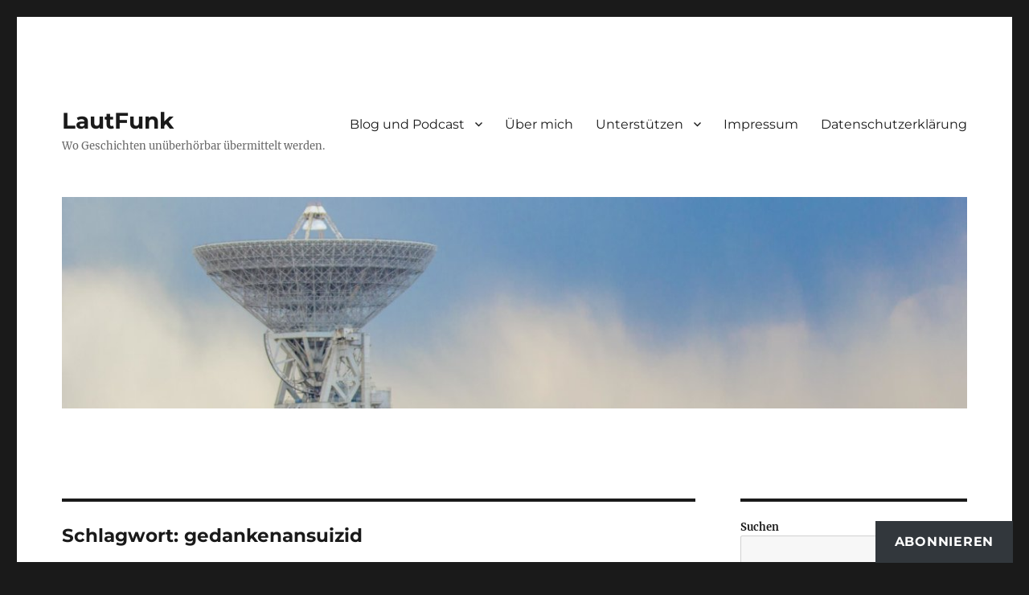

--- FILE ---
content_type: text/html; charset=UTF-8
request_url: https://lautfunk.uber.space/tag/gedankenansuizid/
body_size: 45807
content:
<!DOCTYPE html>
<html lang="de" class="no-js">
<head>
	<meta charset="UTF-8">
	<meta name="viewport" content="width=device-width, initial-scale=1.0">
	<link rel="profile" href="https://gmpg.org/xfn/11">
		<script>
(function(html){html.className = html.className.replace(/\bno-js\b/,'js')})(document.documentElement);
//# sourceURL=twentysixteen_javascript_detection
</script>
<meta name='robots' content='index, follow, max-image-preview:large, max-snippet:-1, max-video-preview:-1' />
<!-- Google tag (gtag.js) consent mode dataLayer added by Site Kit -->
<script id="google_gtagjs-js-consent-mode-data-layer">
window.dataLayer = window.dataLayer || [];function gtag(){dataLayer.push(arguments);}
gtag('consent', 'default', {"ad_personalization":"denied","ad_storage":"denied","ad_user_data":"denied","analytics_storage":"denied","functionality_storage":"denied","security_storage":"denied","personalization_storage":"denied","region":["AT","BE","BG","CH","CY","CZ","DE","DK","EE","ES","FI","FR","GB","GR","HR","HU","IE","IS","IT","LI","LT","LU","LV","MT","NL","NO","PL","PT","RO","SE","SI","SK"],"wait_for_update":500});
window._googlesitekitConsentCategoryMap = {"statistics":["analytics_storage"],"marketing":["ad_storage","ad_user_data","ad_personalization"],"functional":["functionality_storage","security_storage"],"preferences":["personalization_storage"]};
window._googlesitekitConsents = {"ad_personalization":"denied","ad_storage":"denied","ad_user_data":"denied","analytics_storage":"denied","functionality_storage":"denied","security_storage":"denied","personalization_storage":"denied","region":["AT","BE","BG","CH","CY","CZ","DE","DK","EE","ES","FI","FR","GB","GR","HR","HU","IE","IS","IT","LI","LT","LU","LV","MT","NL","NO","PL","PT","RO","SE","SI","SK"],"wait_for_update":500};
</script>
<!-- End Google tag (gtag.js) consent mode dataLayer added by Site Kit -->
<meta property="og:title" content="LautFunk"/>
<meta property="og:description" content="Wo Geschichten unüberhörbar übermittelt werden."/>
<meta property="og:image" content="https://cdn.lautfunk.de/wp-content/uploads/2023/04/borderline-disorder.jpg"/>
<meta property="og:image:width" content="800" />
<meta property="og:image:height" content="450" />
<meta property="og:image:type" content="image/jpeg" />
<meta property="og:type" content="article"/>
<meta property="og:article:published_time" content="2023-06-01 10:31:00"/>
<meta property="og:article:modified_time" content="2023-07-13 23:19:05"/>
<meta property="og:article:tag" content="Angst"/>
<meta property="og:article:tag" content="beziehungen"/>
<meta property="og:article:tag" content="beziehungsprobleme"/>
<meta property="og:article:tag" content="borderline"/>
<meta property="og:article:tag" content="borderlinestörung"/>
<meta property="og:article:tag" content="DBT"/>
<meta property="og:article:tag" content="depression"/>
<meta property="og:article:tag" content="emotionaleinstabilität"/>
<meta property="og:article:tag" content="emotionaleregulation"/>
<meta property="og:article:tag" content="emotionaleunterstützung"/>
<meta property="og:article:tag" content="gedankenansuizid"/>
<meta property="og:article:tag" content="impulsivesverhalten"/>
<meta property="og:article:tag" content="medikamente"/>
<meta property="og:article:tag" content="MentalHealth"/>
<meta property="og:article:tag" content="persönlichkeitsstörung"/>
<meta property="og:article:tag" content="Psychotherapie"/>
<meta property="og:article:tag" content="Selbstverletzung"/>
<meta property="og:article:tag" content="stationärebehandlung"/>
<meta property="og:article:tag" content="stimmungsschwankungen"/>
<meta property="og:article:tag" content="suizidgefahr"/>
<meta property="og:article:tag" content="therapie"/>
<meta property="og:article:tag" content="trauma"/>
<meta name="twitter:card" content="summary">
<meta name="twitter:title" content="LautFunk"/>
<meta name="twitter:description" content="Wo Geschichten unüberhörbar übermittelt werden."/>
<meta name="twitter:image" content="https://cdn.lautfunk.de/wp-content/uploads/2023/04/borderline-disorder.jpg"/>

	<!-- This site is optimized with the Yoast SEO plugin v26.7 - https://yoast.com/wordpress/plugins/seo/ -->
	<title>gedankenansuizid Archive - LautFunk</title>
	<link rel="canonical" href="https://lautfunk.uber.space/tag/gedankenansuizid/" />
	<meta property="og:url" content="https://lautfunk.uber.space/tag/gedankenansuizid/" />
	<meta property="og:site_name" content="LautFunk" />
	<meta property="og:image" content="https://cdn.lautfunk.de/wp-content/uploads/2018/04/LautFunk.jpg" />
	<meta property="og:image:width" content="3000" />
	<meta property="og:image:height" content="3000" />
	<meta property="og:image:type" content="image/jpeg" />
	<meta name="twitter:site" content="@raumwelle" />
	<script type="application/ld+json" class="yoast-schema-graph">{"@context":"https://schema.org","@graph":[{"@type":"CollectionPage","@id":"https://lautfunk.uber.space/tag/gedankenansuizid/","url":"https://lautfunk.uber.space/tag/gedankenansuizid/","name":"gedankenansuizid Archive - LautFunk","isPartOf":{"@id":"https://lautfunk.uber.space/#website"},"primaryImageOfPage":{"@id":"https://lautfunk.uber.space/tag/gedankenansuizid/#primaryimage"},"image":{"@id":"https://lautfunk.uber.space/tag/gedankenansuizid/#primaryimage"},"thumbnailUrl":"https://cdn.lautfunk.de/wp-content/uploads/2023/04/borderline-disorder.jpg","breadcrumb":{"@id":"https://lautfunk.uber.space/tag/gedankenansuizid/#breadcrumb"},"inLanguage":"de"},{"@type":"ImageObject","inLanguage":"de","@id":"https://lautfunk.uber.space/tag/gedankenansuizid/#primaryimage","url":"https://cdn.lautfunk.de/wp-content/uploads/2023/04/borderline-disorder.jpg","contentUrl":"https://cdn.lautfunk.de/wp-content/uploads/2023/04/borderline-disorder.jpg","width":800,"height":450},{"@type":"BreadcrumbList","@id":"https://lautfunk.uber.space/tag/gedankenansuizid/#breadcrumb","itemListElement":[{"@type":"ListItem","position":1,"name":"Startseite","item":"https://lautfunk.uber.space/"},{"@type":"ListItem","position":2,"name":"gedankenansuizid"}]},{"@type":"WebSite","@id":"https://lautfunk.uber.space/#website","url":"https://lautfunk.uber.space/","name":"LautFunk","description":"Wo Geschichten unüberhörbar übermittelt werden.","publisher":{"@id":"https://lautfunk.uber.space/#/schema/person/eaaaeefee57a38cbe19f97caa2a20263"},"alternateName":"Publikationskartell","potentialAction":[{"@type":"SearchAction","target":{"@type":"EntryPoint","urlTemplate":"https://lautfunk.uber.space/?s={search_term_string}"},"query-input":{"@type":"PropertyValueSpecification","valueRequired":true,"valueName":"search_term_string"}}],"inLanguage":"de"},{"@type":["Person","Organization"],"@id":"https://lautfunk.uber.space/#/schema/person/eaaaeefee57a38cbe19f97caa2a20263","name":"Sascha Markmann","image":{"@type":"ImageObject","inLanguage":"de","@id":"https://lautfunk.uber.space/#/schema/person/image/","url":"https://cdn.lautfunk.de/wp-content/uploads/2018/04/LautFunk.jpg","contentUrl":"https://cdn.lautfunk.de/wp-content/uploads/2018/04/LautFunk.jpg","width":3000,"height":3000,"caption":"Sascha Markmann"},"logo":{"@id":"https://lautfunk.uber.space/#/schema/person/image/"},"description":"Sascha Markmann ist ein kreativer Kopf mit bewegter Biografie: Informatiker, studierter Philosoph, Religionswissenschaftler und Psychologe – und gleichzeitig ein Mensch, der das Leben nach einem Schlaganfall ganz neu entdeckt hat. Nach Stationen als Rettungssanitäter und Altenpfleger fand Sascha seinen Weg in die Welt des kreativen Ausdrucks: Als Blogger, Musiker, Podcaster, Philosoph und visueller Geschichtenerzähler kombiniert er technisches Know-how mit emotionaler Tiefe und einem schrägen Sinn für Humor. Seine Beiträge entstehen irgendwo zwischen Borderline, Acid Bassline und Beistand – ehrlich, direkt und gerne auch mal mit einem Augenzwinkern. Leitmotiv: „Audiovisueller Stumpfsinn mit keinem Nutzwert – aber vielleicht genau deshalb so wertvoll.“","sameAs":["https://lautfunk.uber.space","https://www.facebook.com/sascha.markmann","https://www.instagram.com/lautfunk/","https://www.linkedin.com/in/sascha-markmann-b46019137/","https://de.pinterest.com/Raumwelle/","https://x.com/raumwelle","https://www.youtube.com/user/fellmensch","https://www.tumblr.com/lautfunk"]}]}</script>
	<!-- / Yoast SEO plugin. -->


<link rel='dns-prefetch' href='//unpkg.com' />
<link rel='dns-prefetch' href='//cdn.podlove.org' />
<link rel='dns-prefetch' href='//stats.wp.com' />
<link rel='dns-prefetch' href='//news.google.com' />
<link rel='dns-prefetch' href='//www.googletagmanager.com' />
<link rel='dns-prefetch' href='//jetpack.wordpress.com' />
<link rel='dns-prefetch' href='//s0.wp.com' />
<link rel='dns-prefetch' href='//public-api.wordpress.com' />
<link rel='dns-prefetch' href='//0.gravatar.com' />
<link rel='dns-prefetch' href='//1.gravatar.com' />
<link rel='dns-prefetch' href='//2.gravatar.com' />
<link rel='dns-prefetch' href='//widgets.wp.com' />
<link rel='dns-prefetch' href='//pagead2.googlesyndication.com' />
<link rel='dns-prefetch' href='//fundingchoicesmessages.google.com' />
<link rel='preconnect' href='https://cdn.lautfunk.de' />
<link rel='preconnect' href='https://fonts.bunny.net' />
<link rel="alternate" type="application/rss+xml" title="LautFunk &raquo; Feed" href="https://lautfunk.uber.space/feed/" />
<link rel="alternate" type="application/rss+xml" title="LautFunk &raquo; Kommentar-Feed" href="https://lautfunk.uber.space/comments/feed/" />

<link rel="alternate" type="application/rss+xml" title="Podcast Feed: LautFunk (MP3 Feed)" href="https://lautfunk.uber.space/feed/mp3/" />
<link rel="alternate" type="application/rss+xml" title="Podcast Feed: LautFunk (M4A Feed)" href="https://lautfunk.uber.space/feed/m4a/" />
<link rel="alternate" type="application/rss+xml" title="LautFunk &raquo; gedankenansuizid Schlagwort-Feed" href="https://lautfunk.uber.space/tag/gedankenansuizid/feed/" />
<script>(()=>{"use strict";const e=[400,500,600,700,800,900],t=e=>`wprm-min-${e}`,n=e=>`wprm-max-${e}`,s=new Set,o="ResizeObserver"in window,r=o?new ResizeObserver((e=>{for(const t of e)c(t.target)})):null,i=.5/(window.devicePixelRatio||1);function c(s){const o=s.getBoundingClientRect().width||0;for(let r=0;r<e.length;r++){const c=e[r],a=o<=c+i;o>c+i?s.classList.add(t(c)):s.classList.remove(t(c)),a?s.classList.add(n(c)):s.classList.remove(n(c))}}function a(e){s.has(e)||(s.add(e),r&&r.observe(e),c(e))}!function(e=document){e.querySelectorAll(".wprm-recipe").forEach(a)}();if(new MutationObserver((e=>{for(const t of e)for(const e of t.addedNodes)e instanceof Element&&(e.matches?.(".wprm-recipe")&&a(e),e.querySelectorAll?.(".wprm-recipe").forEach(a))})).observe(document.documentElement,{childList:!0,subtree:!0}),!o){let e=0;addEventListener("resize",(()=>{e&&cancelAnimationFrame(e),e=requestAnimationFrame((()=>s.forEach(c)))}),{passive:!0})}})();</script><link rel='stylesheet' id='all-css-ba2dfa98a45788952d2916629a93e8de' href='https://lautfunk.uber.space/_jb_static/??420276dca1' type='text/css' media='all' />
<style id='__EPYT__style-inline-css'>

                .epyt-gallery-thumb {
                        width: 33.333%;
                }
                
/*# sourceURL=__EPYT__style-inline-css */
</style>
<style id='wp-img-auto-sizes-contain-inline-css'>
img:is([sizes=auto i],[sizes^="auto," i]){contain-intrinsic-size:3000px 1500px}
/*# sourceURL=wp-img-auto-sizes-contain-inline-css */
</style>
<style id='wp-emoji-styles-inline-css'>

	img.wp-smiley, img.emoji {
		display: inline !important;
		border: none !important;
		box-shadow: none !important;
		height: 1em !important;
		width: 1em !important;
		margin: 0 0.07em !important;
		vertical-align: -0.1em !important;
		background: none !important;
		padding: 0 !important;
	}
/*# sourceURL=wp-emoji-styles-inline-css */
</style>
<style id='wp-block-library-inline-css'>
:root{--wp-block-synced-color:#7a00df;--wp-block-synced-color--rgb:122,0,223;--wp-bound-block-color:var(--wp-block-synced-color);--wp-editor-canvas-background:#ddd;--wp-admin-theme-color:#007cba;--wp-admin-theme-color--rgb:0,124,186;--wp-admin-theme-color-darker-10:#006ba1;--wp-admin-theme-color-darker-10--rgb:0,107,160.5;--wp-admin-theme-color-darker-20:#005a87;--wp-admin-theme-color-darker-20--rgb:0,90,135;--wp-admin-border-width-focus:2px}@media (min-resolution:192dpi){:root{--wp-admin-border-width-focus:1.5px}}.wp-element-button{cursor:pointer}:root .has-very-light-gray-background-color{background-color:#eee}:root .has-very-dark-gray-background-color{background-color:#313131}:root .has-very-light-gray-color{color:#eee}:root .has-very-dark-gray-color{color:#313131}:root .has-vivid-green-cyan-to-vivid-cyan-blue-gradient-background{background:linear-gradient(135deg,#00d084,#0693e3)}:root .has-purple-crush-gradient-background{background:linear-gradient(135deg,#34e2e4,#4721fb 50%,#ab1dfe)}:root .has-hazy-dawn-gradient-background{background:linear-gradient(135deg,#faaca8,#dad0ec)}:root .has-subdued-olive-gradient-background{background:linear-gradient(135deg,#fafae1,#67a671)}:root .has-atomic-cream-gradient-background{background:linear-gradient(135deg,#fdd79a,#004a59)}:root .has-nightshade-gradient-background{background:linear-gradient(135deg,#330968,#31cdcf)}:root .has-midnight-gradient-background{background:linear-gradient(135deg,#020381,#2874fc)}:root{--wp--preset--font-size--normal:16px;--wp--preset--font-size--huge:42px}.has-regular-font-size{font-size:1em}.has-larger-font-size{font-size:2.625em}.has-normal-font-size{font-size:var(--wp--preset--font-size--normal)}.has-huge-font-size{font-size:var(--wp--preset--font-size--huge)}.has-text-align-center{text-align:center}.has-text-align-left{text-align:left}.has-text-align-right{text-align:right}.has-fit-text{white-space:nowrap!important}#end-resizable-editor-section{display:none}.aligncenter{clear:both}.items-justified-left{justify-content:flex-start}.items-justified-center{justify-content:center}.items-justified-right{justify-content:flex-end}.items-justified-space-between{justify-content:space-between}.screen-reader-text{border:0;clip-path:inset(50%);height:1px;margin:-1px;overflow:hidden;padding:0;position:absolute;width:1px;word-wrap:normal!important}.screen-reader-text:focus{background-color:#ddd;clip-path:none;color:#444;display:block;font-size:1em;height:auto;left:5px;line-height:normal;padding:15px 23px 14px;text-decoration:none;top:5px;width:auto;z-index:100000}html :where(.has-border-color){border-style:solid}html :where([style*=border-top-color]){border-top-style:solid}html :where([style*=border-right-color]){border-right-style:solid}html :where([style*=border-bottom-color]){border-bottom-style:solid}html :where([style*=border-left-color]){border-left-style:solid}html :where([style*=border-width]){border-style:solid}html :where([style*=border-top-width]){border-top-style:solid}html :where([style*=border-right-width]){border-right-style:solid}html :where([style*=border-bottom-width]){border-bottom-style:solid}html :where([style*=border-left-width]){border-left-style:solid}html :where(img[class*=wp-image-]){height:auto;max-width:100%}:where(figure){margin:0 0 1em}html :where(.is-position-sticky){--wp-admin--admin-bar--position-offset:var(--wp-admin--admin-bar--height,0px)}@media screen and (max-width:600px){html :where(.is-position-sticky){--wp-admin--admin-bar--position-offset:0px}}

/*# sourceURL=wp-block-library-inline-css */
</style><style id='wp-block-heading-inline-css'>
h1:where(.wp-block-heading).has-background,h2:where(.wp-block-heading).has-background,h3:where(.wp-block-heading).has-background,h4:where(.wp-block-heading).has-background,h5:where(.wp-block-heading).has-background,h6:where(.wp-block-heading).has-background{padding:1.25em 2.375em}h1.has-text-align-left[style*=writing-mode]:where([style*=vertical-lr]),h1.has-text-align-right[style*=writing-mode]:where([style*=vertical-rl]),h2.has-text-align-left[style*=writing-mode]:where([style*=vertical-lr]),h2.has-text-align-right[style*=writing-mode]:where([style*=vertical-rl]),h3.has-text-align-left[style*=writing-mode]:where([style*=vertical-lr]),h3.has-text-align-right[style*=writing-mode]:where([style*=vertical-rl]),h4.has-text-align-left[style*=writing-mode]:where([style*=vertical-lr]),h4.has-text-align-right[style*=writing-mode]:where([style*=vertical-rl]),h5.has-text-align-left[style*=writing-mode]:where([style*=vertical-lr]),h5.has-text-align-right[style*=writing-mode]:where([style*=vertical-rl]),h6.has-text-align-left[style*=writing-mode]:where([style*=vertical-lr]),h6.has-text-align-right[style*=writing-mode]:where([style*=vertical-rl]){rotate:180deg}
/*# sourceURL=https://lautfunk.uber.space/wp-includes/blocks/heading/style.min.css */
</style>
<style id='wp-block-image-inline-css'>
.wp-block-image>a,.wp-block-image>figure>a{display:inline-block}.wp-block-image img{box-sizing:border-box;height:auto;max-width:100%;vertical-align:bottom}@media not (prefers-reduced-motion){.wp-block-image img.hide{visibility:hidden}.wp-block-image img.show{animation:show-content-image .4s}}.wp-block-image[style*=border-radius] img,.wp-block-image[style*=border-radius]>a{border-radius:inherit}.wp-block-image.has-custom-border img{box-sizing:border-box}.wp-block-image.aligncenter{text-align:center}.wp-block-image.alignfull>a,.wp-block-image.alignwide>a{width:100%}.wp-block-image.alignfull img,.wp-block-image.alignwide img{height:auto;width:100%}.wp-block-image .aligncenter,.wp-block-image .alignleft,.wp-block-image .alignright,.wp-block-image.aligncenter,.wp-block-image.alignleft,.wp-block-image.alignright{display:table}.wp-block-image .aligncenter>figcaption,.wp-block-image .alignleft>figcaption,.wp-block-image .alignright>figcaption,.wp-block-image.aligncenter>figcaption,.wp-block-image.alignleft>figcaption,.wp-block-image.alignright>figcaption{caption-side:bottom;display:table-caption}.wp-block-image .alignleft{float:left;margin:.5em 1em .5em 0}.wp-block-image .alignright{float:right;margin:.5em 0 .5em 1em}.wp-block-image .aligncenter{margin-left:auto;margin-right:auto}.wp-block-image :where(figcaption){margin-bottom:1em;margin-top:.5em}.wp-block-image.is-style-circle-mask img{border-radius:9999px}@supports ((-webkit-mask-image:none) or (mask-image:none)) or (-webkit-mask-image:none){.wp-block-image.is-style-circle-mask img{border-radius:0;-webkit-mask-image:url('data:image/svg+xml;utf8,<svg viewBox="0 0 100 100" xmlns="http://www.w3.org/2000/svg"><circle cx="50" cy="50" r="50"/></svg>');mask-image:url('data:image/svg+xml;utf8,<svg viewBox="0 0 100 100" xmlns="http://www.w3.org/2000/svg"><circle cx="50" cy="50" r="50"/></svg>');mask-mode:alpha;-webkit-mask-position:center;mask-position:center;-webkit-mask-repeat:no-repeat;mask-repeat:no-repeat;-webkit-mask-size:contain;mask-size:contain}}:root :where(.wp-block-image.is-style-rounded img,.wp-block-image .is-style-rounded img){border-radius:9999px}.wp-block-image figure{margin:0}.wp-lightbox-container{display:flex;flex-direction:column;position:relative}.wp-lightbox-container img{cursor:zoom-in}.wp-lightbox-container img:hover+button{opacity:1}.wp-lightbox-container button{align-items:center;backdrop-filter:blur(16px) saturate(180%);background-color:#5a5a5a40;border:none;border-radius:4px;cursor:zoom-in;display:flex;height:20px;justify-content:center;opacity:0;padding:0;position:absolute;right:16px;text-align:center;top:16px;width:20px;z-index:100}@media not (prefers-reduced-motion){.wp-lightbox-container button{transition:opacity .2s ease}}.wp-lightbox-container button:focus-visible{outline:3px auto #5a5a5a40;outline:3px auto -webkit-focus-ring-color;outline-offset:3px}.wp-lightbox-container button:hover{cursor:pointer;opacity:1}.wp-lightbox-container button:focus{opacity:1}.wp-lightbox-container button:focus,.wp-lightbox-container button:hover,.wp-lightbox-container button:not(:hover):not(:active):not(.has-background){background-color:#5a5a5a40;border:none}.wp-lightbox-overlay{box-sizing:border-box;cursor:zoom-out;height:100vh;left:0;overflow:hidden;position:fixed;top:0;visibility:hidden;width:100%;z-index:100000}.wp-lightbox-overlay .close-button{align-items:center;cursor:pointer;display:flex;justify-content:center;min-height:40px;min-width:40px;padding:0;position:absolute;right:calc(env(safe-area-inset-right) + 16px);top:calc(env(safe-area-inset-top) + 16px);z-index:5000000}.wp-lightbox-overlay .close-button:focus,.wp-lightbox-overlay .close-button:hover,.wp-lightbox-overlay .close-button:not(:hover):not(:active):not(.has-background){background:none;border:none}.wp-lightbox-overlay .lightbox-image-container{height:var(--wp--lightbox-container-height);left:50%;overflow:hidden;position:absolute;top:50%;transform:translate(-50%,-50%);transform-origin:top left;width:var(--wp--lightbox-container-width);z-index:9999999999}.wp-lightbox-overlay .wp-block-image{align-items:center;box-sizing:border-box;display:flex;height:100%;justify-content:center;margin:0;position:relative;transform-origin:0 0;width:100%;z-index:3000000}.wp-lightbox-overlay .wp-block-image img{height:var(--wp--lightbox-image-height);min-height:var(--wp--lightbox-image-height);min-width:var(--wp--lightbox-image-width);width:var(--wp--lightbox-image-width)}.wp-lightbox-overlay .wp-block-image figcaption{display:none}.wp-lightbox-overlay button{background:none;border:none}.wp-lightbox-overlay .scrim{background-color:#fff;height:100%;opacity:.9;position:absolute;width:100%;z-index:2000000}.wp-lightbox-overlay.active{visibility:visible}@media not (prefers-reduced-motion){.wp-lightbox-overlay.active{animation:turn-on-visibility .25s both}.wp-lightbox-overlay.active img{animation:turn-on-visibility .35s both}.wp-lightbox-overlay.show-closing-animation:not(.active){animation:turn-off-visibility .35s both}.wp-lightbox-overlay.show-closing-animation:not(.active) img{animation:turn-off-visibility .25s both}.wp-lightbox-overlay.zoom.active{animation:none;opacity:1;visibility:visible}.wp-lightbox-overlay.zoom.active .lightbox-image-container{animation:lightbox-zoom-in .4s}.wp-lightbox-overlay.zoom.active .lightbox-image-container img{animation:none}.wp-lightbox-overlay.zoom.active .scrim{animation:turn-on-visibility .4s forwards}.wp-lightbox-overlay.zoom.show-closing-animation:not(.active){animation:none}.wp-lightbox-overlay.zoom.show-closing-animation:not(.active) .lightbox-image-container{animation:lightbox-zoom-out .4s}.wp-lightbox-overlay.zoom.show-closing-animation:not(.active) .lightbox-image-container img{animation:none}.wp-lightbox-overlay.zoom.show-closing-animation:not(.active) .scrim{animation:turn-off-visibility .4s forwards}}@keyframes show-content-image{0%{visibility:hidden}99%{visibility:hidden}to{visibility:visible}}@keyframes turn-on-visibility{0%{opacity:0}to{opacity:1}}@keyframes turn-off-visibility{0%{opacity:1;visibility:visible}99%{opacity:0;visibility:visible}to{opacity:0;visibility:hidden}}@keyframes lightbox-zoom-in{0%{transform:translate(calc((-100vw + var(--wp--lightbox-scrollbar-width))/2 + var(--wp--lightbox-initial-left-position)),calc(-50vh + var(--wp--lightbox-initial-top-position))) scale(var(--wp--lightbox-scale))}to{transform:translate(-50%,-50%) scale(1)}}@keyframes lightbox-zoom-out{0%{transform:translate(-50%,-50%) scale(1);visibility:visible}99%{visibility:visible}to{transform:translate(calc((-100vw + var(--wp--lightbox-scrollbar-width))/2 + var(--wp--lightbox-initial-left-position)),calc(-50vh + var(--wp--lightbox-initial-top-position))) scale(var(--wp--lightbox-scale));visibility:hidden}}
/*# sourceURL=https://lautfunk.uber.space/wp-includes/blocks/image/style.min.css */
</style>
<style id='wp-block-image-theme-inline-css'>
:root :where(.wp-block-image figcaption){color:#555;font-size:13px;text-align:center}.is-dark-theme :root :where(.wp-block-image figcaption){color:#ffffffa6}.wp-block-image{margin:0 0 1em}
/*# sourceURL=https://lautfunk.uber.space/wp-includes/blocks/image/theme.min.css */
</style>
<style id='wp-block-latest-comments-inline-css'>
ol.wp-block-latest-comments{box-sizing:border-box;margin-left:0}:where(.wp-block-latest-comments:not([style*=line-height] .wp-block-latest-comments__comment)){line-height:1.1}:where(.wp-block-latest-comments:not([style*=line-height] .wp-block-latest-comments__comment-excerpt p)){line-height:1.8}.has-dates :where(.wp-block-latest-comments:not([style*=line-height])),.has-excerpts :where(.wp-block-latest-comments:not([style*=line-height])){line-height:1.5}.wp-block-latest-comments .wp-block-latest-comments{padding-left:0}.wp-block-latest-comments__comment{list-style:none;margin-bottom:1em}.has-avatars .wp-block-latest-comments__comment{list-style:none;min-height:2.25em}.has-avatars .wp-block-latest-comments__comment .wp-block-latest-comments__comment-excerpt,.has-avatars .wp-block-latest-comments__comment .wp-block-latest-comments__comment-meta{margin-left:3.25em}.wp-block-latest-comments__comment-excerpt p{font-size:.875em;margin:.36em 0 1.4em}.wp-block-latest-comments__comment-date{display:block;font-size:.75em}.wp-block-latest-comments .avatar,.wp-block-latest-comments__comment-avatar{border-radius:1.5em;display:block;float:left;height:2.5em;margin-right:.75em;width:2.5em}.wp-block-latest-comments[class*=-font-size] a,.wp-block-latest-comments[style*=font-size] a{font-size:inherit}
/*# sourceURL=https://lautfunk.uber.space/wp-includes/blocks/latest-comments/style.min.css */
</style>
<style id='wp-block-latest-posts-inline-css'>
.wp-block-latest-posts{box-sizing:border-box}.wp-block-latest-posts.alignleft{margin-right:2em}.wp-block-latest-posts.alignright{margin-left:2em}.wp-block-latest-posts.wp-block-latest-posts__list{list-style:none}.wp-block-latest-posts.wp-block-latest-posts__list li{clear:both;overflow-wrap:break-word}.wp-block-latest-posts.is-grid{display:flex;flex-wrap:wrap}.wp-block-latest-posts.is-grid li{margin:0 1.25em 1.25em 0;width:100%}@media (min-width:600px){.wp-block-latest-posts.columns-2 li{width:calc(50% - .625em)}.wp-block-latest-posts.columns-2 li:nth-child(2n){margin-right:0}.wp-block-latest-posts.columns-3 li{width:calc(33.33333% - .83333em)}.wp-block-latest-posts.columns-3 li:nth-child(3n){margin-right:0}.wp-block-latest-posts.columns-4 li{width:calc(25% - .9375em)}.wp-block-latest-posts.columns-4 li:nth-child(4n){margin-right:0}.wp-block-latest-posts.columns-5 li{width:calc(20% - 1em)}.wp-block-latest-posts.columns-5 li:nth-child(5n){margin-right:0}.wp-block-latest-posts.columns-6 li{width:calc(16.66667% - 1.04167em)}.wp-block-latest-posts.columns-6 li:nth-child(6n){margin-right:0}}:root :where(.wp-block-latest-posts.is-grid){padding:0}:root :where(.wp-block-latest-posts.wp-block-latest-posts__list){padding-left:0}.wp-block-latest-posts__post-author,.wp-block-latest-posts__post-date{display:block;font-size:.8125em}.wp-block-latest-posts__post-excerpt,.wp-block-latest-posts__post-full-content{margin-bottom:1em;margin-top:.5em}.wp-block-latest-posts__featured-image a{display:inline-block}.wp-block-latest-posts__featured-image img{height:auto;max-width:100%;width:auto}.wp-block-latest-posts__featured-image.alignleft{float:left;margin-right:1em}.wp-block-latest-posts__featured-image.alignright{float:right;margin-left:1em}.wp-block-latest-posts__featured-image.aligncenter{margin-bottom:1em;text-align:center}
/*# sourceURL=https://lautfunk.uber.space/wp-includes/blocks/latest-posts/style.min.css */
</style>
<style id='wp-block-post-time-to-read-inline-css'>
.wp-block-post-time-to-read{box-sizing:border-box}
/*# sourceURL=https://lautfunk.uber.space/wp-includes/blocks/post-time-to-read/style.min.css */
</style>
<style id='wp-block-search-inline-css'>
.wp-block-search__button{margin-left:10px;word-break:normal}.wp-block-search__button.has-icon{line-height:0}.wp-block-search__button svg{height:1.25em;min-height:24px;min-width:24px;width:1.25em;fill:currentColor;vertical-align:text-bottom}:where(.wp-block-search__button){border:1px solid #ccc;padding:6px 10px}.wp-block-search__inside-wrapper{display:flex;flex:auto;flex-wrap:nowrap;max-width:100%}.wp-block-search__label{width:100%}.wp-block-search.wp-block-search__button-only .wp-block-search__button{box-sizing:border-box;display:flex;flex-shrink:0;justify-content:center;margin-left:0;max-width:100%}.wp-block-search.wp-block-search__button-only .wp-block-search__inside-wrapper{min-width:0!important;transition-property:width}.wp-block-search.wp-block-search__button-only .wp-block-search__input{flex-basis:100%;transition-duration:.3s}.wp-block-search.wp-block-search__button-only.wp-block-search__searchfield-hidden,.wp-block-search.wp-block-search__button-only.wp-block-search__searchfield-hidden .wp-block-search__inside-wrapper{overflow:hidden}.wp-block-search.wp-block-search__button-only.wp-block-search__searchfield-hidden .wp-block-search__input{border-left-width:0!important;border-right-width:0!important;flex-basis:0;flex-grow:0;margin:0;min-width:0!important;padding-left:0!important;padding-right:0!important;width:0!important}:where(.wp-block-search__input){appearance:none;border:1px solid #949494;flex-grow:1;font-family:inherit;font-size:inherit;font-style:inherit;font-weight:inherit;letter-spacing:inherit;line-height:inherit;margin-left:0;margin-right:0;min-width:3rem;padding:8px;text-decoration:unset!important;text-transform:inherit}:where(.wp-block-search__button-inside .wp-block-search__inside-wrapper){background-color:#fff;border:1px solid #949494;box-sizing:border-box;padding:4px}:where(.wp-block-search__button-inside .wp-block-search__inside-wrapper) .wp-block-search__input{border:none;border-radius:0;padding:0 4px}:where(.wp-block-search__button-inside .wp-block-search__inside-wrapper) .wp-block-search__input:focus{outline:none}:where(.wp-block-search__button-inside .wp-block-search__inside-wrapper) :where(.wp-block-search__button){padding:4px 8px}.wp-block-search.aligncenter .wp-block-search__inside-wrapper{margin:auto}.wp-block[data-align=right] .wp-block-search.wp-block-search__button-only .wp-block-search__inside-wrapper{float:right}
/*# sourceURL=https://lautfunk.uber.space/wp-includes/blocks/search/style.min.css */
</style>
<style id='wp-block-search-theme-inline-css'>
.wp-block-search .wp-block-search__label{font-weight:700}.wp-block-search__button{border:1px solid #ccc;padding:.375em .625em}
/*# sourceURL=https://lautfunk.uber.space/wp-includes/blocks/search/theme.min.css */
</style>
<style id='wp-block-group-inline-css'>
.wp-block-group{box-sizing:border-box}:where(.wp-block-group.wp-block-group-is-layout-constrained){position:relative}
/*# sourceURL=https://lautfunk.uber.space/wp-includes/blocks/group/style.min.css */
</style>
<style id='wp-block-group-theme-inline-css'>
:where(.wp-block-group.has-background){padding:1.25em 2.375em}
/*# sourceURL=https://lautfunk.uber.space/wp-includes/blocks/group/theme.min.css */
</style>
<style id='wp-block-paragraph-inline-css'>
.is-small-text{font-size:.875em}.is-regular-text{font-size:1em}.is-large-text{font-size:2.25em}.is-larger-text{font-size:3em}.has-drop-cap:not(:focus):first-letter{float:left;font-size:8.4em;font-style:normal;font-weight:100;line-height:.68;margin:.05em .1em 0 0;text-transform:uppercase}body.rtl .has-drop-cap:not(:focus):first-letter{float:none;margin-left:.1em}p.has-drop-cap.has-background{overflow:hidden}:root :where(p.has-background){padding:1.25em 2.375em}:where(p.has-text-color:not(.has-link-color)) a{color:inherit}p.has-text-align-left[style*="writing-mode:vertical-lr"],p.has-text-align-right[style*="writing-mode:vertical-rl"]{rotate:180deg}
/*# sourceURL=https://lautfunk.uber.space/wp-includes/blocks/paragraph/style.min.css */
</style>
<style id='wp-block-separator-inline-css'>
@charset "UTF-8";.wp-block-separator{border:none;border-top:2px solid}:root :where(.wp-block-separator.is-style-dots){height:auto;line-height:1;text-align:center}:root :where(.wp-block-separator.is-style-dots):before{color:currentColor;content:"···";font-family:serif;font-size:1.5em;letter-spacing:2em;padding-left:2em}.wp-block-separator.is-style-dots{background:none!important;border:none!important}
/*# sourceURL=https://lautfunk.uber.space/wp-includes/blocks/separator/style.min.css */
</style>
<style id='wp-block-separator-theme-inline-css'>
.wp-block-separator.has-css-opacity{opacity:.4}.wp-block-separator{border:none;border-bottom:2px solid;margin-left:auto;margin-right:auto}.wp-block-separator.has-alpha-channel-opacity{opacity:1}.wp-block-separator:not(.is-style-wide):not(.is-style-dots){width:100px}.wp-block-separator.has-background:not(.is-style-dots){border-bottom:none;height:1px}.wp-block-separator.has-background:not(.is-style-wide):not(.is-style-dots){height:2px}
/*# sourceURL=https://lautfunk.uber.space/wp-includes/blocks/separator/theme.min.css */
</style>
<style id='global-styles-inline-css'>
:root{--wp--preset--aspect-ratio--square: 1;--wp--preset--aspect-ratio--4-3: 4/3;--wp--preset--aspect-ratio--3-4: 3/4;--wp--preset--aspect-ratio--3-2: 3/2;--wp--preset--aspect-ratio--2-3: 2/3;--wp--preset--aspect-ratio--16-9: 16/9;--wp--preset--aspect-ratio--9-16: 9/16;--wp--preset--color--black: #000000;--wp--preset--color--cyan-bluish-gray: #abb8c3;--wp--preset--color--white: #fff;--wp--preset--color--pale-pink: #f78da7;--wp--preset--color--vivid-red: #cf2e2e;--wp--preset--color--luminous-vivid-orange: #ff6900;--wp--preset--color--luminous-vivid-amber: #fcb900;--wp--preset--color--light-green-cyan: #7bdcb5;--wp--preset--color--vivid-green-cyan: #00d084;--wp--preset--color--pale-cyan-blue: #8ed1fc;--wp--preset--color--vivid-cyan-blue: #0693e3;--wp--preset--color--vivid-purple: #9b51e0;--wp--preset--color--dark-gray: #1a1a1a;--wp--preset--color--medium-gray: #686868;--wp--preset--color--light-gray: #e5e5e5;--wp--preset--color--blue-gray: #4d545c;--wp--preset--color--bright-blue: #007acc;--wp--preset--color--light-blue: #9adffd;--wp--preset--color--dark-brown: #402b30;--wp--preset--color--medium-brown: #774e24;--wp--preset--color--dark-red: #640c1f;--wp--preset--color--bright-red: #ff675f;--wp--preset--color--yellow: #ffef8e;--wp--preset--gradient--vivid-cyan-blue-to-vivid-purple: linear-gradient(135deg,rgb(6,147,227) 0%,rgb(155,81,224) 100%);--wp--preset--gradient--light-green-cyan-to-vivid-green-cyan: linear-gradient(135deg,rgb(122,220,180) 0%,rgb(0,208,130) 100%);--wp--preset--gradient--luminous-vivid-amber-to-luminous-vivid-orange: linear-gradient(135deg,rgb(252,185,0) 0%,rgb(255,105,0) 100%);--wp--preset--gradient--luminous-vivid-orange-to-vivid-red: linear-gradient(135deg,rgb(255,105,0) 0%,rgb(207,46,46) 100%);--wp--preset--gradient--very-light-gray-to-cyan-bluish-gray: linear-gradient(135deg,rgb(238,238,238) 0%,rgb(169,184,195) 100%);--wp--preset--gradient--cool-to-warm-spectrum: linear-gradient(135deg,rgb(74,234,220) 0%,rgb(151,120,209) 20%,rgb(207,42,186) 40%,rgb(238,44,130) 60%,rgb(251,105,98) 80%,rgb(254,248,76) 100%);--wp--preset--gradient--blush-light-purple: linear-gradient(135deg,rgb(255,206,236) 0%,rgb(152,150,240) 100%);--wp--preset--gradient--blush-bordeaux: linear-gradient(135deg,rgb(254,205,165) 0%,rgb(254,45,45) 50%,rgb(107,0,62) 100%);--wp--preset--gradient--luminous-dusk: linear-gradient(135deg,rgb(255,203,112) 0%,rgb(199,81,192) 50%,rgb(65,88,208) 100%);--wp--preset--gradient--pale-ocean: linear-gradient(135deg,rgb(255,245,203) 0%,rgb(182,227,212) 50%,rgb(51,167,181) 100%);--wp--preset--gradient--electric-grass: linear-gradient(135deg,rgb(202,248,128) 0%,rgb(113,206,126) 100%);--wp--preset--gradient--midnight: linear-gradient(135deg,rgb(2,3,129) 0%,rgb(40,116,252) 100%);--wp--preset--font-size--small: 13px;--wp--preset--font-size--medium: 20px;--wp--preset--font-size--large: 36px;--wp--preset--font-size--x-large: 42px;--wp--preset--spacing--20: 0.44rem;--wp--preset--spacing--30: 0.67rem;--wp--preset--spacing--40: 1rem;--wp--preset--spacing--50: 1.5rem;--wp--preset--spacing--60: 2.25rem;--wp--preset--spacing--70: 3.38rem;--wp--preset--spacing--80: 5.06rem;--wp--preset--shadow--natural: 6px 6px 9px rgba(0, 0, 0, 0.2);--wp--preset--shadow--deep: 12px 12px 50px rgba(0, 0, 0, 0.4);--wp--preset--shadow--sharp: 6px 6px 0px rgba(0, 0, 0, 0.2);--wp--preset--shadow--outlined: 6px 6px 0px -3px rgb(255, 255, 255), 6px 6px rgb(0, 0, 0);--wp--preset--shadow--crisp: 6px 6px 0px rgb(0, 0, 0);}:where(.is-layout-flex){gap: 0.5em;}:where(.is-layout-grid){gap: 0.5em;}body .is-layout-flex{display: flex;}.is-layout-flex{flex-wrap: wrap;align-items: center;}.is-layout-flex > :is(*, div){margin: 0;}body .is-layout-grid{display: grid;}.is-layout-grid > :is(*, div){margin: 0;}:where(.wp-block-columns.is-layout-flex){gap: 2em;}:where(.wp-block-columns.is-layout-grid){gap: 2em;}:where(.wp-block-post-template.is-layout-flex){gap: 1.25em;}:where(.wp-block-post-template.is-layout-grid){gap: 1.25em;}.has-black-color{color: var(--wp--preset--color--black) !important;}.has-cyan-bluish-gray-color{color: var(--wp--preset--color--cyan-bluish-gray) !important;}.has-white-color{color: var(--wp--preset--color--white) !important;}.has-pale-pink-color{color: var(--wp--preset--color--pale-pink) !important;}.has-vivid-red-color{color: var(--wp--preset--color--vivid-red) !important;}.has-luminous-vivid-orange-color{color: var(--wp--preset--color--luminous-vivid-orange) !important;}.has-luminous-vivid-amber-color{color: var(--wp--preset--color--luminous-vivid-amber) !important;}.has-light-green-cyan-color{color: var(--wp--preset--color--light-green-cyan) !important;}.has-vivid-green-cyan-color{color: var(--wp--preset--color--vivid-green-cyan) !important;}.has-pale-cyan-blue-color{color: var(--wp--preset--color--pale-cyan-blue) !important;}.has-vivid-cyan-blue-color{color: var(--wp--preset--color--vivid-cyan-blue) !important;}.has-vivid-purple-color{color: var(--wp--preset--color--vivid-purple) !important;}.has-black-background-color{background-color: var(--wp--preset--color--black) !important;}.has-cyan-bluish-gray-background-color{background-color: var(--wp--preset--color--cyan-bluish-gray) !important;}.has-white-background-color{background-color: var(--wp--preset--color--white) !important;}.has-pale-pink-background-color{background-color: var(--wp--preset--color--pale-pink) !important;}.has-vivid-red-background-color{background-color: var(--wp--preset--color--vivid-red) !important;}.has-luminous-vivid-orange-background-color{background-color: var(--wp--preset--color--luminous-vivid-orange) !important;}.has-luminous-vivid-amber-background-color{background-color: var(--wp--preset--color--luminous-vivid-amber) !important;}.has-light-green-cyan-background-color{background-color: var(--wp--preset--color--light-green-cyan) !important;}.has-vivid-green-cyan-background-color{background-color: var(--wp--preset--color--vivid-green-cyan) !important;}.has-pale-cyan-blue-background-color{background-color: var(--wp--preset--color--pale-cyan-blue) !important;}.has-vivid-cyan-blue-background-color{background-color: var(--wp--preset--color--vivid-cyan-blue) !important;}.has-vivid-purple-background-color{background-color: var(--wp--preset--color--vivid-purple) !important;}.has-black-border-color{border-color: var(--wp--preset--color--black) !important;}.has-cyan-bluish-gray-border-color{border-color: var(--wp--preset--color--cyan-bluish-gray) !important;}.has-white-border-color{border-color: var(--wp--preset--color--white) !important;}.has-pale-pink-border-color{border-color: var(--wp--preset--color--pale-pink) !important;}.has-vivid-red-border-color{border-color: var(--wp--preset--color--vivid-red) !important;}.has-luminous-vivid-orange-border-color{border-color: var(--wp--preset--color--luminous-vivid-orange) !important;}.has-luminous-vivid-amber-border-color{border-color: var(--wp--preset--color--luminous-vivid-amber) !important;}.has-light-green-cyan-border-color{border-color: var(--wp--preset--color--light-green-cyan) !important;}.has-vivid-green-cyan-border-color{border-color: var(--wp--preset--color--vivid-green-cyan) !important;}.has-pale-cyan-blue-border-color{border-color: var(--wp--preset--color--pale-cyan-blue) !important;}.has-vivid-cyan-blue-border-color{border-color: var(--wp--preset--color--vivid-cyan-blue) !important;}.has-vivid-purple-border-color{border-color: var(--wp--preset--color--vivid-purple) !important;}.has-vivid-cyan-blue-to-vivid-purple-gradient-background{background: var(--wp--preset--gradient--vivid-cyan-blue-to-vivid-purple) !important;}.has-light-green-cyan-to-vivid-green-cyan-gradient-background{background: var(--wp--preset--gradient--light-green-cyan-to-vivid-green-cyan) !important;}.has-luminous-vivid-amber-to-luminous-vivid-orange-gradient-background{background: var(--wp--preset--gradient--luminous-vivid-amber-to-luminous-vivid-orange) !important;}.has-luminous-vivid-orange-to-vivid-red-gradient-background{background: var(--wp--preset--gradient--luminous-vivid-orange-to-vivid-red) !important;}.has-very-light-gray-to-cyan-bluish-gray-gradient-background{background: var(--wp--preset--gradient--very-light-gray-to-cyan-bluish-gray) !important;}.has-cool-to-warm-spectrum-gradient-background{background: var(--wp--preset--gradient--cool-to-warm-spectrum) !important;}.has-blush-light-purple-gradient-background{background: var(--wp--preset--gradient--blush-light-purple) !important;}.has-blush-bordeaux-gradient-background{background: var(--wp--preset--gradient--blush-bordeaux) !important;}.has-luminous-dusk-gradient-background{background: var(--wp--preset--gradient--luminous-dusk) !important;}.has-pale-ocean-gradient-background{background: var(--wp--preset--gradient--pale-ocean) !important;}.has-electric-grass-gradient-background{background: var(--wp--preset--gradient--electric-grass) !important;}.has-midnight-gradient-background{background: var(--wp--preset--gradient--midnight) !important;}.has-small-font-size{font-size: var(--wp--preset--font-size--small) !important;}.has-medium-font-size{font-size: var(--wp--preset--font-size--medium) !important;}.has-large-font-size{font-size: var(--wp--preset--font-size--large) !important;}.has-x-large-font-size{font-size: var(--wp--preset--font-size--x-large) !important;}
/*# sourceURL=global-styles-inline-css */
</style>
<style id='core-block-supports-inline-css'>
.wp-container-core-group-is-layout-fd526d70{flex-wrap:nowrap;justify-content:flex-end;}
/*# sourceURL=core-block-supports-inline-css */
</style>

<style id='classic-theme-styles-inline-css'>
/*! This file is auto-generated */
.wp-block-button__link{color:#fff;background-color:#32373c;border-radius:9999px;box-shadow:none;text-decoration:none;padding:calc(.667em + 2px) calc(1.333em + 2px);font-size:1.125em}.wp-block-file__button{background:#32373c;color:#fff;text-decoration:none}
/*# sourceURL=/wp-includes/css/classic-themes.min.css */
</style>
<link rel='stylesheet' id='lottiefiles-css-css' href='https://lautfunk.uber.space/wp-content/plugins/lottiefiles/src/../build/lottiefiles-frontend.css.css?ver=c6466ae00cf35038b638' media='all' />
<script src="https://lautfunk.uber.space/wp-content/plugins/lottiefiles/src/../build/frontend-helper.js?ver=c6466ae00cf35038b638" id="lottiefiles-block-frontend-js"></script>
<script src="https://cdn.podlove.org/web-player/5.x/embed.js?ver=5.9.2" id="podlove-web-player-player-js"></script>
<script src="https://lautfunk.uber.space/wp-content/plugins/podlove-web-player/js/cache.js?ver=5.9.2" id="podlove-web-player-player-cache-js"></script>
<script id="tp-js-js-extra">
var trustpilot_settings = {"key":"WUdDIdSBNtiK3CmS","TrustpilotScriptUrl":"https://invitejs.trustpilot.com/tp.min.js","IntegrationAppUrl":"//ecommscript-integrationapp.trustpilot.com","PreviewScriptUrl":"//ecommplugins-scripts.trustpilot.com/v2.1/js/preview.min.js","PreviewCssUrl":"//ecommplugins-scripts.trustpilot.com/v2.1/css/preview.min.css","PreviewWPCssUrl":"//ecommplugins-scripts.trustpilot.com/v2.1/css/preview_wp.css","WidgetScriptUrl":"//widget.trustpilot.com/bootstrap/v5/tp.widget.bootstrap.min.js"};
//# sourceURL=tp-js-js-extra
</script>
<script src="https://lautfunk.uber.space/wp-content/plugins/trustpilot-reviews/review/assets/js/headerScript.min.js?ver=1.0&#039; async=&#039;async" id="tp-js-js"></script>
<script src="https://cdn.lautfunk.de/wp-includes/js/jquery/jquery.min.js?ver=3.7.1" id="jquery-core-js"></script>
<script src="https://cdn.lautfunk.de/wp-includes/js/jquery/jquery-migrate.min.js?ver=3.4.1" id="jquery-migrate-js"></script>
<script id="twentysixteen-script-js-extra">
var screenReaderText = {"expand":"Untermen\u00fc \u00f6ffnen","collapse":"Untermen\u00fc schlie\u00dfen"};
//# sourceURL=twentysixteen-script-js-extra
</script>
<script src="https://cdn.lautfunk.de/wp-content/themes/twentysixteen/js/functions.js?ver=20230629" id="twentysixteen-script-js" defer data-wp-strategy="defer"></script>

<!-- Google Tag (gtac.js) durch Site-Kit hinzugefügt -->
<!-- Von Site Kit hinzugefügtes Google-Analytics-Snippet -->
<script src="https://www.googletagmanager.com/gtag/js?id=GT-57SKMRJ" id="google_gtagjs-js" async></script>
<script id="google_gtagjs-js-after">
window.dataLayer = window.dataLayer || [];function gtag(){dataLayer.push(arguments);}
gtag("set","linker",{"domains":["lautfunk.uber.space"]});
gtag("js", new Date());
gtag("set", "developer_id.dZTNiMT", true);
gtag("config", "GT-57SKMRJ");
 window._googlesitekit = window._googlesitekit || {}; window._googlesitekit.throttledEvents = []; window._googlesitekit.gtagEvent = (name, data) => { var key = JSON.stringify( { name, data } ); if ( !! window._googlesitekit.throttledEvents[ key ] ) { return; } window._googlesitekit.throttledEvents[ key ] = true; setTimeout( () => { delete window._googlesitekit.throttledEvents[ key ]; }, 5 ); gtag( "event", name, { ...data, event_source: "site-kit" } ); }; 
//# sourceURL=google_gtagjs-js-after
</script>
<script id="__ytprefs__-js-extra">
var _EPYT_ = {"ajaxurl":"https://lautfunk.uber.space/wp-admin/admin-ajax.php","security":"390ea866c5","gallery_scrolloffset":"20","eppathtoscripts":"https://lautfunk.uber.space/wp-content/plugins/youtube-embed-plus/scripts/","eppath":"https://lautfunk.uber.space/wp-content/plugins/youtube-embed-plus/","epresponsiveselector":"[\"iframe.__youtube_prefs__\",\"iframe[src*='youtube.com']\",\"iframe[src*='youtube-nocookie.com']\",\"iframe[data-ep-src*='youtube.com']\",\"iframe[data-ep-src*='youtube-nocookie.com']\",\"iframe[data-ep-gallerysrc*='youtube.com']\"]","epdovol":"1","version":"14.2.4","evselector":"iframe.__youtube_prefs__[src], iframe[src*=\"youtube.com/embed/\"], iframe[src*=\"youtube-nocookie.com/embed/\"]","ajax_compat":"","maxres_facade":"eager","ytapi_load":"light","pause_others":"","stopMobileBuffer":"1","facade_mode":"1","not_live_on_channel":""};
//# sourceURL=__ytprefs__-js-extra
</script>
<script src="https://lautfunk.uber.space/wp-content/plugins/youtube-embed-plus/scripts/ytprefs.min.js?ver=14.2.4" id="__ytprefs__-js"></script>
<link rel="https://api.w.org/" href="https://lautfunk.uber.space/wp-json/" /><link rel="alternate" title="JSON" type="application/json" href="https://lautfunk.uber.space/wp-json/wp/v2/tags/1374" /><link rel="EditURI" type="application/rsd+xml" title="RSD" href="https://lautfunk.uber.space/xmlrpc.php?rsd" />
<meta name="generator" content="WordPress 6.9" />
<meta name="generator" content="Site Kit by Google 1.170.0" /><meta property="fb:pages" content="200661343312674" />

<meta name="fediverse:creator" content="@raumwelle@chaos.social">

<!-- TrustBox script -->
<script type="text/javascript" src="//widget.trustpilot.com/bootstrap/v5/tp.widget.bootstrap.min.js" async></script>
<!-- End TrustBox script -->



<script async src="https://pagead2.googlesyndication.com/pagead/js/adsbygoogle.js?client=ca-pub-3920749658868559"
     crossorigin="anonymous"></script>

<meta name="fediverse:creator" content="@raumwelle@chaos.social"><style type="text/css"> .tippy-box[data-theme~="wprm"] { background-color: #333333; color: #FFFFFF; } .tippy-box[data-theme~="wprm"][data-placement^="top"] > .tippy-arrow::before { border-top-color: #333333; } .tippy-box[data-theme~="wprm"][data-placement^="bottom"] > .tippy-arrow::before { border-bottom-color: #333333; } .tippy-box[data-theme~="wprm"][data-placement^="left"] > .tippy-arrow::before { border-left-color: #333333; } .tippy-box[data-theme~="wprm"][data-placement^="right"] > .tippy-arrow::before { border-right-color: #333333; } .tippy-box[data-theme~="wprm"] a { color: #FFFFFF; } .wprm-comment-rating svg { width: 22px !important; height: 22px !important; } img.wprm-comment-rating { width: 110px !important; height: 22px !important; } body { --comment-rating-star-color: #000000; } body { --wprm-popup-font-size: 16px; } body { --wprm-popup-background: #ffffff; } body { --wprm-popup-title: #000000; } body { --wprm-popup-content: #444444; } body { --wprm-popup-button-background: #444444; } body { --wprm-popup-button-text: #ffffff; } body { --wprm-popup-accent: #747B2D; }</style><style type="text/css">.wprm-glossary-term {color: #5A822B;text-decoration: underline;cursor: help;}</style><style type="text/css">.wprm-recipe-template-snippet-basic {
    font-family: inherit; /* wprm_font_family type=font */
    font-size: 1em; /* wprm_font_size type=font_size */
    text-align: center; /* wprm_text_align type=align */
    margin-top: 0px; /* wprm_margin_top type=size */
    margin-bottom: 15px; /* wprm_margin_bottom type=size */
}.wprm-recipe-template-snippet-basic-buttons {
    font-family: inherit; /* wprm_font_family type=font */
    font-size: 0.9em; /* wprm_font_size type=font_size */
    text-align: center; /* wprm_text_align type=align */
    margin-top: 0px; /* wprm_margin_top type=size */
    margin-bottom: 10px; /* wprm_margin_bottom type=size */
}
.wprm-recipe-template-snippet-basic-buttons a  {
    margin: 5px; /* wprm_margin_button type=size */
    margin: 5px; /* wprm_margin_button type=size */
}

.wprm-recipe-template-snippet-basic-buttons a:first-child {
    margin-left: 0;
}
.wprm-recipe-template-snippet-basic-buttons a:last-child {
    margin-right: 0;
}.wprm-recipe-template-chic {
    margin: 20px auto;
    background-color: #fafafa; /* wprm_background type=color */
    font-family: -apple-system, BlinkMacSystemFont, "Segoe UI", Roboto, Oxygen-Sans, Ubuntu, Cantarell, "Helvetica Neue", sans-serif; /* wprm_main_font_family type=font */
    font-size: 0.9em; /* wprm_main_font_size type=font_size */
    line-height: 1.5em; /* wprm_main_line_height type=font_size */
    color: #333333; /* wprm_main_text type=color */
    max-width: 650px; /* wprm_max_width type=size */
}
.wprm-recipe-template-chic a {
    color: #3498db; /* wprm_link type=color */
}
.wprm-recipe-template-chic p, .wprm-recipe-template-chic li {
    font-family: -apple-system, BlinkMacSystemFont, "Segoe UI", Roboto, Oxygen-Sans, Ubuntu, Cantarell, "Helvetica Neue", sans-serif; /* wprm_main_font_family type=font */
    font-size: 1em !important;
    line-height: 1.5em !important; /* wprm_main_line_height type=font_size */
}
.wprm-recipe-template-chic li {
    margin: 0 0 0 32px !important;
    padding: 0 !important;
}
.rtl .wprm-recipe-template-chic li {
    margin: 0 32px 0 0 !important;
}
.wprm-recipe-template-chic ol, .wprm-recipe-template-chic ul {
    margin: 0 !important;
    padding: 0 !important;
}
.wprm-recipe-template-chic br {
    display: none;
}
.wprm-recipe-template-chic .wprm-recipe-name,
.wprm-recipe-template-chic .wprm-recipe-header {
    font-family: -apple-system, BlinkMacSystemFont, "Segoe UI", Roboto, Oxygen-Sans, Ubuntu, Cantarell, "Helvetica Neue", sans-serif; /* wprm_header_font_family type=font */
    color: #000000; /* wprm_header_text type=color */
    line-height: 1.3em; /* wprm_header_line_height type=font_size */
}
.wprm-recipe-template-chic .wprm-recipe-header * {
    font-family: -apple-system, BlinkMacSystemFont, "Segoe UI", Roboto, Oxygen-Sans, Ubuntu, Cantarell, "Helvetica Neue", sans-serif; /* wprm_main_font_family type=font */
}
.wprm-recipe-template-chic h1,
.wprm-recipe-template-chic h2,
.wprm-recipe-template-chic h3,
.wprm-recipe-template-chic h4,
.wprm-recipe-template-chic h5,
.wprm-recipe-template-chic h6 {
    font-family: -apple-system, BlinkMacSystemFont, "Segoe UI", Roboto, Oxygen-Sans, Ubuntu, Cantarell, "Helvetica Neue", sans-serif; /* wprm_header_font_family type=font */
    color: #212121; /* wprm_header_text type=color */
    line-height: 1.3em; /* wprm_header_line_height type=font_size */
    margin: 0 !important;
    padding: 0 !important;
}
.wprm-recipe-template-chic .wprm-recipe-header {
    margin-top: 1.2em !important;
}
.wprm-recipe-template-chic h1 {
    font-size: 2em; /* wprm_h1_size type=font_size */
}
.wprm-recipe-template-chic h2 {
    font-size: 1.8em; /* wprm_h2_size type=font_size */
}
.wprm-recipe-template-chic h3 {
    font-size: 1.2em; /* wprm_h3_size type=font_size */
}
.wprm-recipe-template-chic h4 {
    font-size: 1em; /* wprm_h4_size type=font_size */
}
.wprm-recipe-template-chic h5 {
    font-size: 1em; /* wprm_h5_size type=font_size */
}
.wprm-recipe-template-chic h6 {
    font-size: 1em; /* wprm_h6_size type=font_size */
}.wprm-recipe-template-chic {
    font-size: 1em; /* wprm_main_font_size type=font_size */
	border-style: solid; /* wprm_border_style type=border */
	border-width: 1px; /* wprm_border_width type=size */
	border-color: #E0E0E0; /* wprm_border type=color */
    padding: 10px;
    background-color: #ffffff; /* wprm_background type=color */
    max-width: 950px; /* wprm_max_width type=size */
}
.wprm-recipe-template-chic a {
    color: #5A822B; /* wprm_link type=color */
}
.wprm-recipe-template-chic .wprm-recipe-name {
    line-height: 1.3em;
    font-weight: bold;
}
.wprm-recipe-template-chic .wprm-template-chic-buttons {
	clear: both;
    font-size: 0.9em;
    text-align: center;
}
.wprm-recipe-template-chic .wprm-template-chic-buttons .wprm-recipe-icon {
    margin-right: 5px;
}
.wprm-recipe-template-chic .wprm-recipe-header {
	margin-bottom: 0.5em !important;
}
.wprm-recipe-template-chic .wprm-nutrition-label-container {
	font-size: 0.9em;
}
.wprm-recipe-template-chic .wprm-call-to-action {
	border-radius: 3px;
}.wprm-recipe-template-compact-howto {
    margin: 20px auto;
    background-color: #fafafa; /* wprm_background type=color */
    font-family: -apple-system, BlinkMacSystemFont, "Segoe UI", Roboto, Oxygen-Sans, Ubuntu, Cantarell, "Helvetica Neue", sans-serif; /* wprm_main_font_family type=font */
    font-size: 0.9em; /* wprm_main_font_size type=font_size */
    line-height: 1.5em; /* wprm_main_line_height type=font_size */
    color: #333333; /* wprm_main_text type=color */
    max-width: 650px; /* wprm_max_width type=size */
}
.wprm-recipe-template-compact-howto a {
    color: #3498db; /* wprm_link type=color */
}
.wprm-recipe-template-compact-howto p, .wprm-recipe-template-compact-howto li {
    font-family: -apple-system, BlinkMacSystemFont, "Segoe UI", Roboto, Oxygen-Sans, Ubuntu, Cantarell, "Helvetica Neue", sans-serif; /* wprm_main_font_family type=font */
    font-size: 1em !important;
    line-height: 1.5em !important; /* wprm_main_line_height type=font_size */
}
.wprm-recipe-template-compact-howto li {
    margin: 0 0 0 32px !important;
    padding: 0 !important;
}
.rtl .wprm-recipe-template-compact-howto li {
    margin: 0 32px 0 0 !important;
}
.wprm-recipe-template-compact-howto ol, .wprm-recipe-template-compact-howto ul {
    margin: 0 !important;
    padding: 0 !important;
}
.wprm-recipe-template-compact-howto br {
    display: none;
}
.wprm-recipe-template-compact-howto .wprm-recipe-name,
.wprm-recipe-template-compact-howto .wprm-recipe-header {
    font-family: -apple-system, BlinkMacSystemFont, "Segoe UI", Roboto, Oxygen-Sans, Ubuntu, Cantarell, "Helvetica Neue", sans-serif; /* wprm_header_font_family type=font */
    color: #000000; /* wprm_header_text type=color */
    line-height: 1.3em; /* wprm_header_line_height type=font_size */
}
.wprm-recipe-template-compact-howto .wprm-recipe-header * {
    font-family: -apple-system, BlinkMacSystemFont, "Segoe UI", Roboto, Oxygen-Sans, Ubuntu, Cantarell, "Helvetica Neue", sans-serif; /* wprm_main_font_family type=font */
}
.wprm-recipe-template-compact-howto h1,
.wprm-recipe-template-compact-howto h2,
.wprm-recipe-template-compact-howto h3,
.wprm-recipe-template-compact-howto h4,
.wprm-recipe-template-compact-howto h5,
.wprm-recipe-template-compact-howto h6 {
    font-family: -apple-system, BlinkMacSystemFont, "Segoe UI", Roboto, Oxygen-Sans, Ubuntu, Cantarell, "Helvetica Neue", sans-serif; /* wprm_header_font_family type=font */
    color: #212121; /* wprm_header_text type=color */
    line-height: 1.3em; /* wprm_header_line_height type=font_size */
    margin: 0 !important;
    padding: 0 !important;
}
.wprm-recipe-template-compact-howto .wprm-recipe-header {
    margin-top: 1.2em !important;
}
.wprm-recipe-template-compact-howto h1 {
    font-size: 2em; /* wprm_h1_size type=font_size */
}
.wprm-recipe-template-compact-howto h2 {
    font-size: 1.8em; /* wprm_h2_size type=font_size */
}
.wprm-recipe-template-compact-howto h3 {
    font-size: 1.2em; /* wprm_h3_size type=font_size */
}
.wprm-recipe-template-compact-howto h4 {
    font-size: 1em; /* wprm_h4_size type=font_size */
}
.wprm-recipe-template-compact-howto h5 {
    font-size: 1em; /* wprm_h5_size type=font_size */
}
.wprm-recipe-template-compact-howto h6 {
    font-size: 1em; /* wprm_h6_size type=font_size */
}.wprm-recipe-template-compact-howto {
	border-style: solid; /* wprm_border_style type=border */
	border-width: 1px; /* wprm_border_width type=size */
	border-color: #777777; /* wprm_border type=color */
	border-radius: 0px; /* wprm_border_radius type=size */
	padding: 10px;
}</style>	<style>img#wpstats{display:none}</style>
		<meta property="fediverse:creator" name="fediverse:creator" content="post@lautfunk.uber.space" />
<!-- Analytics by WP Statistics - https://wp-statistics.com -->

<!-- Durch Site Kit hinzugefügte Google AdSense Metatags -->
<meta name="google-adsense-platform-account" content="ca-host-pub-2644536267352236">
<meta name="google-adsense-platform-domain" content="sitekit.withgoogle.com">
<!-- Beende durch Site Kit hinzugefügte Google AdSense Metatags -->

<!-- Von Site Kit hinzugefügtes Google-Tag-Manager-Snippet -->
<script>
			( function( w, d, s, l, i ) {
				w[l] = w[l] || [];
				w[l].push( {'gtm.start': new Date().getTime(), event: 'gtm.js'} );
				var f = d.getElementsByTagName( s )[0],
					j = d.createElement( s ), dl = l != 'dataLayer' ? '&l=' + l : '';
				j.async = true;
				j.src = 'https://www.googletagmanager.com/gtm.js?id=' + i + dl;
				f.parentNode.insertBefore( j, f );
			} )( window, document, 'script', 'dataLayer', 'GTM-PQD59VT7' );
			
</script>

<!-- Ende des von Site Kit hinzugefügten Google-Tag-Manager-Snippets -->

<!-- Von Site Kit hinzugefügtes Google-AdSense-Snippet -->
<script async src="https://pagead2.googlesyndication.com/pagead/js/adsbygoogle.js?client=ca-pub-3920749658868559&amp;host=ca-host-pub-2644536267352236" crossorigin="anonymous"></script>

<!-- Ende des von Site Kit hinzugefügten Google-AdSense-Snippets -->

<!-- Google AdSense Ad Blocking Recovery snippet added by Site Kit -->
<script async src="https://fundingchoicesmessages.google.com/i/pub-3920749658868559?ers=1"></script><script>(function() {function signalGooglefcPresent() {if (!window.frames['googlefcPresent']) {if (document.body) {const iframe = document.createElement('iframe'); iframe.style = 'width: 0; height: 0; border: none; z-index: -1000; left: -1000px; top: -1000px;'; iframe.style.display = 'none'; iframe.name = 'googlefcPresent'; document.body.appendChild(iframe);} else {setTimeout(signalGooglefcPresent, 0);}}}signalGooglefcPresent();})();</script>
<!-- End Google AdSense Ad Blocking Recovery snippet added by Site Kit -->

<!-- Google AdSense Ad Blocking Recovery Error Protection snippet added by Site Kit -->
<script>(function(){'use strict';function aa(a){var b=0;return function(){return b<a.length?{done:!1,value:a[b++]}:{done:!0}}}var ba=typeof Object.defineProperties=="function"?Object.defineProperty:function(a,b,c){if(a==Array.prototype||a==Object.prototype)return a;a[b]=c.value;return a};
function ca(a){a=["object"==typeof globalThis&&globalThis,a,"object"==typeof window&&window,"object"==typeof self&&self,"object"==typeof global&&global];for(var b=0;b<a.length;++b){var c=a[b];if(c&&c.Math==Math)return c}throw Error("Cannot find global object");}var da=ca(this);function l(a,b){if(b)a:{var c=da;a=a.split(".");for(var d=0;d<a.length-1;d++){var e=a[d];if(!(e in c))break a;c=c[e]}a=a[a.length-1];d=c[a];b=b(d);b!=d&&b!=null&&ba(c,a,{configurable:!0,writable:!0,value:b})}}
function ea(a){return a.raw=a}function n(a){var b=typeof Symbol!="undefined"&&Symbol.iterator&&a[Symbol.iterator];if(b)return b.call(a);if(typeof a.length=="number")return{next:aa(a)};throw Error(String(a)+" is not an iterable or ArrayLike");}function fa(a){for(var b,c=[];!(b=a.next()).done;)c.push(b.value);return c}var ha=typeof Object.create=="function"?Object.create:function(a){function b(){}b.prototype=a;return new b},p;
if(typeof Object.setPrototypeOf=="function")p=Object.setPrototypeOf;else{var q;a:{var ja={a:!0},ka={};try{ka.__proto__=ja;q=ka.a;break a}catch(a){}q=!1}p=q?function(a,b){a.__proto__=b;if(a.__proto__!==b)throw new TypeError(a+" is not extensible");return a}:null}var la=p;
function t(a,b){a.prototype=ha(b.prototype);a.prototype.constructor=a;if(la)la(a,b);else for(var c in b)if(c!="prototype")if(Object.defineProperties){var d=Object.getOwnPropertyDescriptor(b,c);d&&Object.defineProperty(a,c,d)}else a[c]=b[c];a.A=b.prototype}function ma(){for(var a=Number(this),b=[],c=a;c<arguments.length;c++)b[c-a]=arguments[c];return b}l("Object.is",function(a){return a?a:function(b,c){return b===c?b!==0||1/b===1/c:b!==b&&c!==c}});
l("Array.prototype.includes",function(a){return a?a:function(b,c){var d=this;d instanceof String&&(d=String(d));var e=d.length;c=c||0;for(c<0&&(c=Math.max(c+e,0));c<e;c++){var f=d[c];if(f===b||Object.is(f,b))return!0}return!1}});
l("String.prototype.includes",function(a){return a?a:function(b,c){if(this==null)throw new TypeError("The 'this' value for String.prototype.includes must not be null or undefined");if(b instanceof RegExp)throw new TypeError("First argument to String.prototype.includes must not be a regular expression");return this.indexOf(b,c||0)!==-1}});l("Number.MAX_SAFE_INTEGER",function(){return 9007199254740991});
l("Number.isFinite",function(a){return a?a:function(b){return typeof b!=="number"?!1:!isNaN(b)&&b!==Infinity&&b!==-Infinity}});l("Number.isInteger",function(a){return a?a:function(b){return Number.isFinite(b)?b===Math.floor(b):!1}});l("Number.isSafeInteger",function(a){return a?a:function(b){return Number.isInteger(b)&&Math.abs(b)<=Number.MAX_SAFE_INTEGER}});
l("Math.trunc",function(a){return a?a:function(b){b=Number(b);if(isNaN(b)||b===Infinity||b===-Infinity||b===0)return b;var c=Math.floor(Math.abs(b));return b<0?-c:c}});/*

 Copyright The Closure Library Authors.
 SPDX-License-Identifier: Apache-2.0
*/
var u=this||self;function v(a,b){a:{var c=["CLOSURE_FLAGS"];for(var d=u,e=0;e<c.length;e++)if(d=d[c[e]],d==null){c=null;break a}c=d}a=c&&c[a];return a!=null?a:b}function w(a){return a};function na(a){u.setTimeout(function(){throw a;},0)};var oa=v(610401301,!1),pa=v(188588736,!0),qa=v(645172343,v(1,!0));var x,ra=u.navigator;x=ra?ra.userAgentData||null:null;function z(a){return oa?x?x.brands.some(function(b){return(b=b.brand)&&b.indexOf(a)!=-1}):!1:!1}function A(a){var b;a:{if(b=u.navigator)if(b=b.userAgent)break a;b=""}return b.indexOf(a)!=-1};function B(){return oa?!!x&&x.brands.length>0:!1}function C(){return B()?z("Chromium"):(A("Chrome")||A("CriOS"))&&!(B()?0:A("Edge"))||A("Silk")};var sa=B()?!1:A("Trident")||A("MSIE");!A("Android")||C();C();A("Safari")&&(C()||(B()?0:A("Coast"))||(B()?0:A("Opera"))||(B()?0:A("Edge"))||(B()?z("Microsoft Edge"):A("Edg/"))||B()&&z("Opera"));var ta={},D=null;var ua=typeof Uint8Array!=="undefined",va=!sa&&typeof btoa==="function";var wa;function E(){return typeof BigInt==="function"};var F=typeof Symbol==="function"&&typeof Symbol()==="symbol";function xa(a){return typeof Symbol==="function"&&typeof Symbol()==="symbol"?Symbol():a}var G=xa(),ya=xa("2ex");var za=F?function(a,b){a[G]|=b}:function(a,b){a.g!==void 0?a.g|=b:Object.defineProperties(a,{g:{value:b,configurable:!0,writable:!0,enumerable:!1}})},H=F?function(a){return a[G]|0}:function(a){return a.g|0},I=F?function(a){return a[G]}:function(a){return a.g},J=F?function(a,b){a[G]=b}:function(a,b){a.g!==void 0?a.g=b:Object.defineProperties(a,{g:{value:b,configurable:!0,writable:!0,enumerable:!1}})};function Aa(a,b){J(b,(a|0)&-14591)}function Ba(a,b){J(b,(a|34)&-14557)};var K={},Ca={};function Da(a){return!(!a||typeof a!=="object"||a.g!==Ca)}function Ea(a){return a!==null&&typeof a==="object"&&!Array.isArray(a)&&a.constructor===Object}function L(a,b,c){if(!Array.isArray(a)||a.length)return!1;var d=H(a);if(d&1)return!0;if(!(b&&(Array.isArray(b)?b.includes(c):b.has(c))))return!1;J(a,d|1);return!0};var M=0,N=0;function Fa(a){var b=a>>>0;M=b;N=(a-b)/4294967296>>>0}function Ga(a){if(a<0){Fa(-a);var b=n(Ha(M,N));a=b.next().value;b=b.next().value;M=a>>>0;N=b>>>0}else Fa(a)}function Ia(a,b){b>>>=0;a>>>=0;if(b<=2097151)var c=""+(4294967296*b+a);else E()?c=""+(BigInt(b)<<BigInt(32)|BigInt(a)):(c=(a>>>24|b<<8)&16777215,b=b>>16&65535,a=(a&16777215)+c*6777216+b*6710656,c+=b*8147497,b*=2,a>=1E7&&(c+=a/1E7>>>0,a%=1E7),c>=1E7&&(b+=c/1E7>>>0,c%=1E7),c=b+Ja(c)+Ja(a));return c}
function Ja(a){a=String(a);return"0000000".slice(a.length)+a}function Ha(a,b){b=~b;a?a=~a+1:b+=1;return[a,b]};var Ka=/^-?([1-9][0-9]*|0)(\.[0-9]+)?$/;var O;function La(a,b){O=b;a=new a(b);O=void 0;return a}
function P(a,b,c){a==null&&(a=O);O=void 0;if(a==null){var d=96;c?(a=[c],d|=512):a=[];b&&(d=d&-16760833|(b&1023)<<14)}else{if(!Array.isArray(a))throw Error("narr");d=H(a);if(d&2048)throw Error("farr");if(d&64)return a;d|=64;if(c&&(d|=512,c!==a[0]))throw Error("mid");a:{c=a;var e=c.length;if(e){var f=e-1;if(Ea(c[f])){d|=256;b=f-(+!!(d&512)-1);if(b>=1024)throw Error("pvtlmt");d=d&-16760833|(b&1023)<<14;break a}}if(b){b=Math.max(b,e-(+!!(d&512)-1));if(b>1024)throw Error("spvt");d=d&-16760833|(b&1023)<<
14}}}J(a,d);return a};function Ma(a){switch(typeof a){case "number":return isFinite(a)?a:String(a);case "boolean":return a?1:0;case "object":if(a)if(Array.isArray(a)){if(L(a,void 0,0))return}else if(ua&&a!=null&&a instanceof Uint8Array){if(va){for(var b="",c=0,d=a.length-10240;c<d;)b+=String.fromCharCode.apply(null,a.subarray(c,c+=10240));b+=String.fromCharCode.apply(null,c?a.subarray(c):a);a=btoa(b)}else{b===void 0&&(b=0);if(!D){D={};c="ABCDEFGHIJKLMNOPQRSTUVWXYZabcdefghijklmnopqrstuvwxyz0123456789".split("");d=["+/=",
"+/","-_=","-_.","-_"];for(var e=0;e<5;e++){var f=c.concat(d[e].split(""));ta[e]=f;for(var g=0;g<f.length;g++){var h=f[g];D[h]===void 0&&(D[h]=g)}}}b=ta[b];c=Array(Math.floor(a.length/3));d=b[64]||"";for(e=f=0;f<a.length-2;f+=3){var k=a[f],m=a[f+1];h=a[f+2];g=b[k>>2];k=b[(k&3)<<4|m>>4];m=b[(m&15)<<2|h>>6];h=b[h&63];c[e++]=g+k+m+h}g=0;h=d;switch(a.length-f){case 2:g=a[f+1],h=b[(g&15)<<2]||d;case 1:a=a[f],c[e]=b[a>>2]+b[(a&3)<<4|g>>4]+h+d}a=c.join("")}return a}}return a};function Na(a,b,c){a=Array.prototype.slice.call(a);var d=a.length,e=b&256?a[d-1]:void 0;d+=e?-1:0;for(b=b&512?1:0;b<d;b++)a[b]=c(a[b]);if(e){b=a[b]={};for(var f in e)Object.prototype.hasOwnProperty.call(e,f)&&(b[f]=c(e[f]))}return a}function Oa(a,b,c,d,e){if(a!=null){if(Array.isArray(a))a=L(a,void 0,0)?void 0:e&&H(a)&2?a:Pa(a,b,c,d!==void 0,e);else if(Ea(a)){var f={},g;for(g in a)Object.prototype.hasOwnProperty.call(a,g)&&(f[g]=Oa(a[g],b,c,d,e));a=f}else a=b(a,d);return a}}
function Pa(a,b,c,d,e){var f=d||c?H(a):0;d=d?!!(f&32):void 0;a=Array.prototype.slice.call(a);for(var g=0;g<a.length;g++)a[g]=Oa(a[g],b,c,d,e);c&&c(f,a);return a}function Qa(a){return a.s===K?a.toJSON():Ma(a)};function Ra(a,b,c){c=c===void 0?Ba:c;if(a!=null){if(ua&&a instanceof Uint8Array)return b?a:new Uint8Array(a);if(Array.isArray(a)){var d=H(a);if(d&2)return a;b&&(b=d===0||!!(d&32)&&!(d&64||!(d&16)));return b?(J(a,(d|34)&-12293),a):Pa(a,Ra,d&4?Ba:c,!0,!0)}a.s===K&&(c=a.h,d=I(c),a=d&2?a:La(a.constructor,Sa(c,d,!0)));return a}}function Sa(a,b,c){var d=c||b&2?Ba:Aa,e=!!(b&32);a=Na(a,b,function(f){return Ra(f,e,d)});za(a,32|(c?2:0));return a};function Ta(a,b){a=a.h;return Ua(a,I(a),b)}function Va(a,b,c,d){b=d+(+!!(b&512)-1);if(!(b<0||b>=a.length||b>=c))return a[b]}
function Ua(a,b,c,d){if(c===-1)return null;var e=b>>14&1023||536870912;if(c>=e){if(b&256)return a[a.length-1][c]}else{var f=a.length;if(d&&b&256&&(d=a[f-1][c],d!=null)){if(Va(a,b,e,c)&&ya!=null){var g;a=(g=wa)!=null?g:wa={};g=a[ya]||0;g>=4||(a[ya]=g+1,g=Error(),g.__closure__error__context__984382||(g.__closure__error__context__984382={}),g.__closure__error__context__984382.severity="incident",na(g))}return d}return Va(a,b,e,c)}}
function Wa(a,b,c,d,e){var f=b>>14&1023||536870912;if(c>=f||e&&!qa){var g=b;if(b&256)e=a[a.length-1];else{if(d==null)return;e=a[f+(+!!(b&512)-1)]={};g|=256}e[c]=d;c<f&&(a[c+(+!!(b&512)-1)]=void 0);g!==b&&J(a,g)}else a[c+(+!!(b&512)-1)]=d,b&256&&(a=a[a.length-1],c in a&&delete a[c])}
function Xa(a,b){var c=Ya;var d=d===void 0?!1:d;var e=a.h;var f=I(e),g=Ua(e,f,b,d);if(g!=null&&typeof g==="object"&&g.s===K)c=g;else if(Array.isArray(g)){var h=H(g),k=h;k===0&&(k|=f&32);k|=f&2;k!==h&&J(g,k);c=new c(g)}else c=void 0;c!==g&&c!=null&&Wa(e,f,b,c,d);e=c;if(e==null)return e;a=a.h;f=I(a);f&2||(g=e,c=g.h,h=I(c),g=h&2?La(g.constructor,Sa(c,h,!1)):g,g!==e&&(e=g,Wa(a,f,b,e,d)));return e}function Za(a,b){a=Ta(a,b);return a==null||typeof a==="string"?a:void 0}
function $a(a,b){var c=c===void 0?0:c;a=Ta(a,b);if(a!=null)if(b=typeof a,b==="number"?Number.isFinite(a):b!=="string"?0:Ka.test(a))if(typeof a==="number"){if(a=Math.trunc(a),!Number.isSafeInteger(a)){Ga(a);b=M;var d=N;if(a=d&2147483648)b=~b+1>>>0,d=~d>>>0,b==0&&(d=d+1>>>0);b=d*4294967296+(b>>>0);a=a?-b:b}}else if(b=Math.trunc(Number(a)),Number.isSafeInteger(b))a=String(b);else{if(b=a.indexOf("."),b!==-1&&(a=a.substring(0,b)),!(a[0]==="-"?a.length<20||a.length===20&&Number(a.substring(0,7))>-922337:
a.length<19||a.length===19&&Number(a.substring(0,6))<922337)){if(a.length<16)Ga(Number(a));else if(E())a=BigInt(a),M=Number(a&BigInt(4294967295))>>>0,N=Number(a>>BigInt(32)&BigInt(4294967295));else{b=+(a[0]==="-");N=M=0;d=a.length;for(var e=b,f=(d-b)%6+b;f<=d;e=f,f+=6)e=Number(a.slice(e,f)),N*=1E6,M=M*1E6+e,M>=4294967296&&(N+=Math.trunc(M/4294967296),N>>>=0,M>>>=0);b&&(b=n(Ha(M,N)),a=b.next().value,b=b.next().value,M=a,N=b)}a=M;b=N;b&2147483648?E()?a=""+(BigInt(b|0)<<BigInt(32)|BigInt(a>>>0)):(b=
n(Ha(a,b)),a=b.next().value,b=b.next().value,a="-"+Ia(a,b)):a=Ia(a,b)}}else a=void 0;return a!=null?a:c}function R(a,b){var c=c===void 0?"":c;a=Za(a,b);return a!=null?a:c};var S;function T(a,b,c){this.h=P(a,b,c)}T.prototype.toJSON=function(){return ab(this)};T.prototype.s=K;T.prototype.toString=function(){try{return S=!0,ab(this).toString()}finally{S=!1}};
function ab(a){var b=S?a.h:Pa(a.h,Qa,void 0,void 0,!1);var c=!S;var d=pa?void 0:a.constructor.v;var e=I(c?a.h:b);if(a=b.length){var f=b[a-1],g=Ea(f);g?a--:f=void 0;e=+!!(e&512)-1;var h=b;if(g){b:{var k=f;var m={};g=!1;if(k)for(var r in k)if(Object.prototype.hasOwnProperty.call(k,r))if(isNaN(+r))m[r]=k[r];else{var y=k[r];Array.isArray(y)&&(L(y,d,+r)||Da(y)&&y.size===0)&&(y=null);y==null&&(g=!0);y!=null&&(m[r]=y)}if(g){for(var Q in m)break b;m=null}else m=k}k=m==null?f!=null:m!==f}for(var ia;a>0;a--){Q=
a-1;r=h[Q];Q-=e;if(!(r==null||L(r,d,Q)||Da(r)&&r.size===0))break;ia=!0}if(h!==b||k||ia){if(!c)h=Array.prototype.slice.call(h,0,a);else if(ia||k||m)h.length=a;m&&h.push(m)}b=h}return b};function bb(a){return function(b){if(b==null||b=="")b=new a;else{b=JSON.parse(b);if(!Array.isArray(b))throw Error("dnarr");za(b,32);b=La(a,b)}return b}};function cb(a){this.h=P(a)}t(cb,T);var db=bb(cb);var U;function V(a){this.g=a}V.prototype.toString=function(){return this.g+""};var eb={};function fb(a){if(U===void 0){var b=null;var c=u.trustedTypes;if(c&&c.createPolicy){try{b=c.createPolicy("goog#html",{createHTML:w,createScript:w,createScriptURL:w})}catch(d){u.console&&u.console.error(d.message)}U=b}else U=b}a=(b=U)?b.createScriptURL(a):a;return new V(a,eb)};/*

 SPDX-License-Identifier: Apache-2.0
*/
function gb(a){var b=ma.apply(1,arguments);if(b.length===0)return fb(a[0]);for(var c=a[0],d=0;d<b.length;d++)c+=encodeURIComponent(b[d])+a[d+1];return fb(c)};function hb(a,b){a.src=b instanceof V&&b.constructor===V?b.g:"type_error:TrustedResourceUrl";var c,d;(c=(b=(d=(c=(a.ownerDocument&&a.ownerDocument.defaultView||window).document).querySelector)==null?void 0:d.call(c,"script[nonce]"))?b.nonce||b.getAttribute("nonce")||"":"")&&a.setAttribute("nonce",c)};function ib(){return Math.floor(Math.random()*2147483648).toString(36)+Math.abs(Math.floor(Math.random()*2147483648)^Date.now()).toString(36)};function jb(a,b){b=String(b);a.contentType==="application/xhtml+xml"&&(b=b.toLowerCase());return a.createElement(b)}function kb(a){this.g=a||u.document||document};function lb(a){a=a===void 0?document:a;return a.createElement("script")};function mb(a,b,c,d,e,f){try{var g=a.g,h=lb(g);h.async=!0;hb(h,b);g.head.appendChild(h);h.addEventListener("load",function(){e();d&&g.head.removeChild(h)});h.addEventListener("error",function(){c>0?mb(a,b,c-1,d,e,f):(d&&g.head.removeChild(h),f())})}catch(k){f()}};var nb=u.atob("aHR0cHM6Ly93d3cuZ3N0YXRpYy5jb20vaW1hZ2VzL2ljb25zL21hdGVyaWFsL3N5c3RlbS8xeC93YXJuaW5nX2FtYmVyXzI0ZHAucG5n"),ob=u.atob("WW91IGFyZSBzZWVpbmcgdGhpcyBtZXNzYWdlIGJlY2F1c2UgYWQgb3Igc2NyaXB0IGJsb2NraW5nIHNvZnR3YXJlIGlzIGludGVyZmVyaW5nIHdpdGggdGhpcyBwYWdlLg=="),pb=u.atob("RGlzYWJsZSBhbnkgYWQgb3Igc2NyaXB0IGJsb2NraW5nIHNvZnR3YXJlLCB0aGVuIHJlbG9hZCB0aGlzIHBhZ2Uu");function qb(a,b,c){this.i=a;this.u=b;this.o=c;this.g=null;this.j=[];this.m=!1;this.l=new kb(this.i)}
function rb(a){if(a.i.body&&!a.m){var b=function(){sb(a);u.setTimeout(function(){tb(a,3)},50)};mb(a.l,a.u,2,!0,function(){u[a.o]||b()},b);a.m=!0}}
function sb(a){for(var b=W(1,5),c=0;c<b;c++){var d=X(a);a.i.body.appendChild(d);a.j.push(d)}b=X(a);b.style.bottom="0";b.style.left="0";b.style.position="fixed";b.style.width=W(100,110).toString()+"%";b.style.zIndex=W(2147483544,2147483644).toString();b.style.backgroundColor=ub(249,259,242,252,219,229);b.style.boxShadow="0 0 12px #888";b.style.color=ub(0,10,0,10,0,10);b.style.display="flex";b.style.justifyContent="center";b.style.fontFamily="Roboto, Arial";c=X(a);c.style.width=W(80,85).toString()+
"%";c.style.maxWidth=W(750,775).toString()+"px";c.style.margin="24px";c.style.display="flex";c.style.alignItems="flex-start";c.style.justifyContent="center";d=jb(a.l.g,"IMG");d.className=ib();d.src=nb;d.alt="Warning icon";d.style.height="24px";d.style.width="24px";d.style.paddingRight="16px";var e=X(a),f=X(a);f.style.fontWeight="bold";f.textContent=ob;var g=X(a);g.textContent=pb;Y(a,e,f);Y(a,e,g);Y(a,c,d);Y(a,c,e);Y(a,b,c);a.g=b;a.i.body.appendChild(a.g);b=W(1,5);for(c=0;c<b;c++)d=X(a),a.i.body.appendChild(d),
a.j.push(d)}function Y(a,b,c){for(var d=W(1,5),e=0;e<d;e++){var f=X(a);b.appendChild(f)}b.appendChild(c);c=W(1,5);for(d=0;d<c;d++)e=X(a),b.appendChild(e)}function W(a,b){return Math.floor(a+Math.random()*(b-a))}function ub(a,b,c,d,e,f){return"rgb("+W(Math.max(a,0),Math.min(b,255)).toString()+","+W(Math.max(c,0),Math.min(d,255)).toString()+","+W(Math.max(e,0),Math.min(f,255)).toString()+")"}function X(a){a=jb(a.l.g,"DIV");a.className=ib();return a}
function tb(a,b){b<=0||a.g!=null&&a.g.offsetHeight!==0&&a.g.offsetWidth!==0||(vb(a),sb(a),u.setTimeout(function(){tb(a,b-1)},50))}function vb(a){for(var b=n(a.j),c=b.next();!c.done;c=b.next())(c=c.value)&&c.parentNode&&c.parentNode.removeChild(c);a.j=[];(b=a.g)&&b.parentNode&&b.parentNode.removeChild(b);a.g=null};function wb(a,b,c,d,e){function f(k){document.body?g(document.body):k>0?u.setTimeout(function(){f(k-1)},e):b()}function g(k){k.appendChild(h);u.setTimeout(function(){h?(h.offsetHeight!==0&&h.offsetWidth!==0?b():a(),h.parentNode&&h.parentNode.removeChild(h)):a()},d)}var h=xb(c);f(3)}function xb(a){var b=document.createElement("div");b.className=a;b.style.width="1px";b.style.height="1px";b.style.position="absolute";b.style.left="-10000px";b.style.top="-10000px";b.style.zIndex="-10000";return b};function Ya(a){this.h=P(a)}t(Ya,T);function yb(a){this.h=P(a)}t(yb,T);var zb=bb(yb);function Ab(a){if(!a)return null;a=Za(a,4);var b;a===null||a===void 0?b=null:b=fb(a);return b};var Bb=ea([""]),Cb=ea([""]);function Db(a,b){this.m=a;this.o=new kb(a.document);this.g=b;this.j=R(this.g,1);this.u=Ab(Xa(this.g,2))||gb(Bb);this.i=!1;b=Ab(Xa(this.g,13))||gb(Cb);this.l=new qb(a.document,b,R(this.g,12))}Db.prototype.start=function(){Eb(this)};
function Eb(a){Fb(a);mb(a.o,a.u,3,!1,function(){a:{var b=a.j;var c=u.btoa(b);if(c=u[c]){try{var d=db(u.atob(c))}catch(e){b=!1;break a}b=b===Za(d,1)}else b=!1}b?Z(a,R(a.g,14)):(Z(a,R(a.g,8)),rb(a.l))},function(){wb(function(){Z(a,R(a.g,7));rb(a.l)},function(){return Z(a,R(a.g,6))},R(a.g,9),$a(a.g,10),$a(a.g,11))})}function Z(a,b){a.i||(a.i=!0,a=new a.m.XMLHttpRequest,a.open("GET",b,!0),a.send())}function Fb(a){var b=u.btoa(a.j);a.m[b]&&Z(a,R(a.g,5))};(function(a,b){u[a]=function(){var c=ma.apply(0,arguments);u[a]=function(){};b.call.apply(b,[null].concat(c instanceof Array?c:fa(n(c))))}})("__h82AlnkH6D91__",function(a){typeof window.atob==="function"&&(new Db(window,zb(window.atob(a)))).start()});}).call(this);

window.__h82AlnkH6D91__("[base64]/[base64]/[base64]/[base64]");</script>
<!-- End Google AdSense Ad Blocking Recovery Error Protection snippet added by Site Kit -->

<link rel="alternate" title="ActivityPub (JSON)" type="application/activity+json" href="https://lautfunk.uber.space/?term_id=1374" />
<link rel="icon" href="https://cdn.lautfunk.de/wp-content/uploads/2018/04/cropped-LautFunk-1-32x32.jpg" sizes="32x32" />
<link rel="icon" href="https://cdn.lautfunk.de/wp-content/uploads/2018/04/cropped-LautFunk-1-192x192.jpg" sizes="192x192" />
<link rel="apple-touch-icon" href="https://cdn.lautfunk.de/wp-content/uploads/2018/04/cropped-LautFunk-1-180x180.jpg" />
<meta name="msapplication-TileImage" content="https://cdn.lautfunk.de/wp-content/uploads/2018/04/cropped-LautFunk-1-270x270.jpg" />
		<style id="wp-custom-css">
			@import-URL (https://fonts.bunny.net/css);		</style>
		<link rel='stylesheet' id='all-css-16645ff9b797bc44425fc51ecaf0918f' href='https://lautfunk.uber.space/_jb_static/??eb6ee2535d' type='text/css' media='all' />
<style id='jetpack-block-subscriptions-inline-css'>
.is-style-compact .is-not-subscriber .wp-block-button__link,.is-style-compact .is-not-subscriber .wp-block-jetpack-subscriptions__button{border-end-start-radius:0!important;border-start-start-radius:0!important;margin-inline-start:0!important}.is-style-compact .is-not-subscriber .components-text-control__input,.is-style-compact .is-not-subscriber p#subscribe-email input[type=email]{border-end-end-radius:0!important;border-start-end-radius:0!important}.is-style-compact:not(.wp-block-jetpack-subscriptions__use-newline) .components-text-control__input{border-inline-end-width:0!important}.wp-block-jetpack-subscriptions.wp-block-jetpack-subscriptions__supports-newline .wp-block-jetpack-subscriptions__form-container{display:flex;flex-direction:column}.wp-block-jetpack-subscriptions.wp-block-jetpack-subscriptions__supports-newline:not(.wp-block-jetpack-subscriptions__use-newline) .is-not-subscriber .wp-block-jetpack-subscriptions__form-elements{align-items:flex-start;display:flex}.wp-block-jetpack-subscriptions.wp-block-jetpack-subscriptions__supports-newline:not(.wp-block-jetpack-subscriptions__use-newline) p#subscribe-submit{display:flex;justify-content:center}.wp-block-jetpack-subscriptions.wp-block-jetpack-subscriptions__supports-newline .wp-block-jetpack-subscriptions__form .wp-block-jetpack-subscriptions__button,.wp-block-jetpack-subscriptions.wp-block-jetpack-subscriptions__supports-newline .wp-block-jetpack-subscriptions__form .wp-block-jetpack-subscriptions__textfield .components-text-control__input,.wp-block-jetpack-subscriptions.wp-block-jetpack-subscriptions__supports-newline .wp-block-jetpack-subscriptions__form button,.wp-block-jetpack-subscriptions.wp-block-jetpack-subscriptions__supports-newline .wp-block-jetpack-subscriptions__form input[type=email],.wp-block-jetpack-subscriptions.wp-block-jetpack-subscriptions__supports-newline form .wp-block-jetpack-subscriptions__button,.wp-block-jetpack-subscriptions.wp-block-jetpack-subscriptions__supports-newline form .wp-block-jetpack-subscriptions__textfield .components-text-control__input,.wp-block-jetpack-subscriptions.wp-block-jetpack-subscriptions__supports-newline form button,.wp-block-jetpack-subscriptions.wp-block-jetpack-subscriptions__supports-newline form input[type=email]{box-sizing:border-box;cursor:pointer;line-height:1.3;min-width:auto!important;white-space:nowrap!important}.wp-block-jetpack-subscriptions.wp-block-jetpack-subscriptions__supports-newline .wp-block-jetpack-subscriptions__form input[type=email]::placeholder,.wp-block-jetpack-subscriptions.wp-block-jetpack-subscriptions__supports-newline .wp-block-jetpack-subscriptions__form input[type=email]:disabled,.wp-block-jetpack-subscriptions.wp-block-jetpack-subscriptions__supports-newline form input[type=email]::placeholder,.wp-block-jetpack-subscriptions.wp-block-jetpack-subscriptions__supports-newline form input[type=email]:disabled{color:currentColor;opacity:.5}.wp-block-jetpack-subscriptions.wp-block-jetpack-subscriptions__supports-newline .wp-block-jetpack-subscriptions__form .wp-block-jetpack-subscriptions__button,.wp-block-jetpack-subscriptions.wp-block-jetpack-subscriptions__supports-newline .wp-block-jetpack-subscriptions__form button,.wp-block-jetpack-subscriptions.wp-block-jetpack-subscriptions__supports-newline form .wp-block-jetpack-subscriptions__button,.wp-block-jetpack-subscriptions.wp-block-jetpack-subscriptions__supports-newline form button{border-color:#0000;border-style:solid}.wp-block-jetpack-subscriptions.wp-block-jetpack-subscriptions__supports-newline .wp-block-jetpack-subscriptions__form .wp-block-jetpack-subscriptions__textfield,.wp-block-jetpack-subscriptions.wp-block-jetpack-subscriptions__supports-newline .wp-block-jetpack-subscriptions__form p#subscribe-email,.wp-block-jetpack-subscriptions.wp-block-jetpack-subscriptions__supports-newline form .wp-block-jetpack-subscriptions__textfield,.wp-block-jetpack-subscriptions.wp-block-jetpack-subscriptions__supports-newline form p#subscribe-email{background:#0000;flex-grow:1}.wp-block-jetpack-subscriptions.wp-block-jetpack-subscriptions__supports-newline .wp-block-jetpack-subscriptions__form .wp-block-jetpack-subscriptions__textfield .components-base-control__field,.wp-block-jetpack-subscriptions.wp-block-jetpack-subscriptions__supports-newline .wp-block-jetpack-subscriptions__form .wp-block-jetpack-subscriptions__textfield .components-text-control__input,.wp-block-jetpack-subscriptions.wp-block-jetpack-subscriptions__supports-newline .wp-block-jetpack-subscriptions__form .wp-block-jetpack-subscriptions__textfield input[type=email],.wp-block-jetpack-subscriptions.wp-block-jetpack-subscriptions__supports-newline .wp-block-jetpack-subscriptions__form p#subscribe-email .components-base-control__field,.wp-block-jetpack-subscriptions.wp-block-jetpack-subscriptions__supports-newline .wp-block-jetpack-subscriptions__form p#subscribe-email .components-text-control__input,.wp-block-jetpack-subscriptions.wp-block-jetpack-subscriptions__supports-newline .wp-block-jetpack-subscriptions__form p#subscribe-email input[type=email],.wp-block-jetpack-subscriptions.wp-block-jetpack-subscriptions__supports-newline form .wp-block-jetpack-subscriptions__textfield .components-base-control__field,.wp-block-jetpack-subscriptions.wp-block-jetpack-subscriptions__supports-newline form .wp-block-jetpack-subscriptions__textfield .components-text-control__input,.wp-block-jetpack-subscriptions.wp-block-jetpack-subscriptions__supports-newline form .wp-block-jetpack-subscriptions__textfield input[type=email],.wp-block-jetpack-subscriptions.wp-block-jetpack-subscriptions__supports-newline form p#subscribe-email .components-base-control__field,.wp-block-jetpack-subscriptions.wp-block-jetpack-subscriptions__supports-newline form p#subscribe-email .components-text-control__input,.wp-block-jetpack-subscriptions.wp-block-jetpack-subscriptions__supports-newline form p#subscribe-email input[type=email]{height:auto;margin:0;width:100%}.wp-block-jetpack-subscriptions.wp-block-jetpack-subscriptions__supports-newline .wp-block-jetpack-subscriptions__form p#subscribe-email,.wp-block-jetpack-subscriptions.wp-block-jetpack-subscriptions__supports-newline .wp-block-jetpack-subscriptions__form p#subscribe-submit,.wp-block-jetpack-subscriptions.wp-block-jetpack-subscriptions__supports-newline form p#subscribe-email,.wp-block-jetpack-subscriptions.wp-block-jetpack-subscriptions__supports-newline form p#subscribe-submit{line-height:0;margin:0;padding:0}.wp-block-jetpack-subscriptions.wp-block-jetpack-subscriptions__supports-newline.wp-block-jetpack-subscriptions__show-subs .wp-block-jetpack-subscriptions__subscount{font-size:16px;margin:8px 0;text-align:end}.wp-block-jetpack-subscriptions.wp-block-jetpack-subscriptions__supports-newline.wp-block-jetpack-subscriptions__use-newline .wp-block-jetpack-subscriptions__form-elements{display:block}.wp-block-jetpack-subscriptions.wp-block-jetpack-subscriptions__supports-newline.wp-block-jetpack-subscriptions__use-newline .wp-block-jetpack-subscriptions__button,.wp-block-jetpack-subscriptions.wp-block-jetpack-subscriptions__supports-newline.wp-block-jetpack-subscriptions__use-newline button{display:inline-block;max-width:100%}.wp-block-jetpack-subscriptions.wp-block-jetpack-subscriptions__supports-newline.wp-block-jetpack-subscriptions__use-newline .wp-block-jetpack-subscriptions__subscount{text-align:start}#subscribe-submit.is-link{text-align:center;width:auto!important}#subscribe-submit.is-link a{margin-left:0!important;margin-top:0!important;width:auto!important}@keyframes jetpack-memberships_button__spinner-animation{to{transform:rotate(1turn)}}.jetpack-memberships-spinner{display:none;height:1em;margin:0 0 0 5px;width:1em}.jetpack-memberships-spinner svg{height:100%;margin-bottom:-2px;width:100%}.jetpack-memberships-spinner-rotating{animation:jetpack-memberships_button__spinner-animation .75s linear infinite;transform-origin:center}.is-loading .jetpack-memberships-spinner{display:inline-block}body.jetpack-memberships-modal-open{overflow:hidden}dialog.jetpack-memberships-modal{opacity:1}dialog.jetpack-memberships-modal,dialog.jetpack-memberships-modal iframe{background:#0000;border:0;bottom:0;box-shadow:none;height:100%;left:0;margin:0;padding:0;position:fixed;right:0;top:0;width:100%}dialog.jetpack-memberships-modal::backdrop{background-color:#000;opacity:.7;transition:opacity .2s ease-out}dialog.jetpack-memberships-modal.is-loading,dialog.jetpack-memberships-modal.is-loading::backdrop{opacity:0}
/*# sourceURL=https://lautfunk.uber.space/wp-content/plugins/jetpack/_inc/blocks/subscriptions/view.css?minify=false */
</style>
</head>

<body class="archive tag tag-gedankenansuizid tag-1374 wp-embed-responsive wp-theme-twentysixteen jps-theme-twentysixteen hfeed">
		<!-- Von Site Kit hinzugefügtes Google-Tag-Manager-(noscript)-Snippet -->
		<noscript>
			<iframe src="https://www.googletagmanager.com/ns.html?id=GTM-PQD59VT7" height="0" width="0" style="display:none;visibility:hidden"></iframe>
		</noscript>
		<!-- Ende des von Site Kit hinzugefügten Google-Tag-Manager-(noscript)-Snippets -->
		<div id="page" class="site">
	<div class="site-inner">
		<a class="skip-link screen-reader-text" href="#content">
			Zum Inhalt springen		</a>

		<header id="masthead" class="site-header">
			<div class="site-header-main">
				<div class="site-branding">
											<p class="site-title"><a href="https://lautfunk.uber.space/" rel="home" >LautFunk</a></p>
												<p class="site-description">Wo Geschichten unüberhörbar übermittelt werden.</p>
									</div><!-- .site-branding -->

									<button id="menu-toggle" class="menu-toggle">Menü</button>

					<div id="site-header-menu" class="site-header-menu">
													<nav id="site-navigation" class="main-navigation" aria-label="Primäres Menü">
								<div class="menu-start-container"><ul id="menu-start" class="primary-menu"><li id="menu-item-14" class="menu-item menu-item-type-post_type menu-item-object-page current_page_parent menu-item-has-children menu-item-14"><a href="https://lautfunk.uber.space/blog/">Blog und Podcast</a>
<ul class="sub-menu">
	<li id="menu-item-2958" class="menu-item menu-item-type-taxonomy menu-item-object-category menu-item-2958"><a href="https://lautfunk.uber.space/category/lautfunk-blog-beitrag/">Blog</a></li>
	<li id="menu-item-3883" class="menu-item menu-item-type-taxonomy menu-item-object-category menu-item-has-children menu-item-3883"><a href="https://lautfunk.uber.space/category/kochen-und-back-rezepte/">Rezepte</a>
	<ul class="sub-menu">
		<li id="menu-item-3884" class="menu-item menu-item-type-taxonomy menu-item-object-category menu-item-3884"><a href="https://lautfunk.uber.space/category/kochen-und-back-rezepte/backen/">Backen</a></li>
		<li id="menu-item-3885" class="menu-item menu-item-type-taxonomy menu-item-object-category menu-item-3885"><a href="https://lautfunk.uber.space/category/kochen-und-back-rezepte/kochen/">Kochen</a></li>
	</ul>
</li>
	<li id="menu-item-5325" class="menu-item menu-item-type-post_type menu-item-object-page menu-item-has-children menu-item-5325"><a href="https://lautfunk.uber.space/podcast/">Podcast</a>
	<ul class="sub-menu">
		<li id="menu-item-8713" class="menu-item menu-item-type-taxonomy menu-item-object-category menu-item-8713"><a href="https://lautfunk.uber.space/category/lautfunk-podcast-episode/">Podcast</a></li>
		<li id="menu-item-5293" class="menu-item menu-item-type-post_type menu-item-object-page menu-item-5293"><a href="https://lautfunk.uber.space/lautfunk-podcast/">Podcast Kompakt</a></li>
		<li id="menu-item-2578" class="menu-item menu-item-type-post_type menu-item-object-page menu-item-has-children menu-item-2578"><a href="https://lautfunk.uber.space/shows/">Alle Podcast Shows</a>
		<ul class="sub-menu">
			<li id="menu-item-2857" class="menu-item menu-item-type-taxonomy menu-item-object-shows menu-item-2857"><a href="https://lautfunk.uber.space/show/da/">Die Abschweifung</a></li>
			<li id="menu-item-2858" class="menu-item menu-item-type-taxonomy menu-item-object-shows menu-item-2858"><a href="https://lautfunk.uber.space/show/gw/">Grenzwertig</a></li>
			<li id="menu-item-2996" class="menu-item menu-item-type-taxonomy menu-item-object-shows menu-item-2996"><a href="https://lautfunk.uber.space/show/ub/">Unverblümt</a></li>
			<li id="menu-item-3273" class="menu-item menu-item-type-taxonomy menu-item-object-shows menu-item-3273"><a href="https://lautfunk.uber.space/show/rd/">Rektal Digital</a></li>
		</ul>
</li>
		<li id="menu-item-2553" class="menu-item menu-item-type-post_type menu-item-object-page menu-item-2553"><a href="https://lautfunk.uber.space/gaesteliste/">Gästeliste</a></li>
		<li id="menu-item-2739" class="menu-item menu-item-type-post_type menu-item-object-page menu-item-2739"><a href="https://lautfunk.uber.space/statistiken/">Statistiken</a></li>
		<li id="menu-item-6517" class="menu-item menu-item-type-post_type menu-item-object-page menu-item-6517"><a href="https://lautfunk.uber.space/die-letzten-50-podcast-folge-im-lautfunk-produktionskartell/">Die letzten 50 Podcast Folge im LautFunk Produktionskartell</a></li>
	</ul>
</li>
	<li id="menu-item-1267" class="menu-item menu-item-type-custom menu-item-object-custom menu-item-1267"><a href="https://lautfunk.uber.space/probepodcast/">Probe Podcast</a></li>
	<li id="menu-item-1266" class="menu-item menu-item-type-custom menu-item-object-custom menu-item-1266"><a href="https://lautfunk.uber.space/monolog/">Monolog Podcast</a></li>
	<li id="menu-item-2227" class="menu-item menu-item-type-post_type menu-item-object-page menu-item-2227"><a href="https://lautfunk.uber.space/hilfe-support/">Hilfe / Support</a></li>
	<li id="menu-item-3597" class="menu-item menu-item-type-post_type menu-item-object-page menu-item-3597"><a href="https://lautfunk.uber.space/equipment/">Equipment</a></li>
</ul>
</li>
<li id="menu-item-1656" class="menu-item menu-item-type-post_type menu-item-object-page menu-item-1656"><a href="https://lautfunk.uber.space/ueber-mich-seite/">Über mich</a></li>
<li id="menu-item-1628" class="menu-item menu-item-type-post_type menu-item-object-page menu-item-has-children menu-item-1628"><a href="https://lautfunk.uber.space/spenden-fuer-das-lautfunk-netzwerk/">Unterstützen</a>
<ul class="sub-menu">
	<li id="menu-item-3836" class="menu-item menu-item-type-post_type menu-item-object-page menu-item-3836"><a href="https://lautfunk.uber.space/spenden-fuer-das-lautfunk-netzwerk/">Das LautFunk Publikationskartell: Unabhängig. Kompromisslos.</a></li>
	<li id="menu-item-3776" class="menu-item menu-item-type-post_type menu-item-object-page menu-item-3776"><a href="https://lautfunk.uber.space/danke/">Danke</a></li>
</ul>
</li>
<li id="menu-item-38" class="menu-item menu-item-type-post_type menu-item-object-page menu-item-38"><a href="https://lautfunk.uber.space/impressum/">Impressum</a></li>
<li id="menu-item-35" class="menu-item menu-item-type-post_type menu-item-object-page menu-item-privacy-policy menu-item-35"><a rel="privacy-policy" href="https://lautfunk.uber.space/datenschutzerklaerung/">Datenschutzerklärung</a></li>
</ul></div>							</nav><!-- .main-navigation -->
						
													<nav id="social-navigation" class="social-navigation" aria-label="Social-Links-Menü">
								<div class="menu-sozial-container"><ul id="menu-sozial" class="social-links-menu"><li id="menu-item-1262" class="menu-item menu-item-type-custom menu-item-object-custom menu-item-1262"><a href="https://www.facebook.com/Lautfunk.Netzwerk"><span class="screen-reader-text">Facebook</span></a></li>
<li id="menu-item-2288" class="menu-item menu-item-type-custom menu-item-object-custom menu-item-2288"><a href="https://chaos.social/@raumwelle"><span class="screen-reader-text">Mastodon</span></a></li>
<li id="menu-item-7223" class="menu-item menu-item-type-custom menu-item-object-custom menu-item-7223"><a href="https://whatsapp.com/channel/0029Va8A6D8CHDysHUkwxY1M"><span class="screen-reader-text">WhatsApp Kanal</span></a></li>
<li id="menu-item-1264" class="menu-item menu-item-type-custom menu-item-object-custom menu-item-1264"><a href="https://www.youtube.com/channel/UCFNhfINMz3Vdr45v3k2U2yA"><span class="screen-reader-text">YouTube</span></a></li>
<li id="menu-item-7645" class="menu-item menu-item-type-custom menu-item-object-custom menu-item-7645"><a href="https://makertube.net/c/lautfunk_publikationskartell/videos"><span class="screen-reader-text">PeerTube</span></a></li>
<li id="menu-item-1465" class="menu-item menu-item-type-custom menu-item-object-custom menu-item-1465"><a href="https://www.instagram.com/lautfunk/"><span class="screen-reader-text">Instagram</span></a></li>
<li id="menu-item-7646" class="menu-item menu-item-type-custom menu-item-object-custom menu-item-7646"><a href="https://pixelfed.de/LautFunk"><span class="screen-reader-text">Pixelfed</span></a></li>
<li id="menu-item-7768" class="menu-item menu-item-type-custom menu-item-object-custom menu-item-7768"><a href="https://hub.hubzilla.de/channel/lautfunk"><span class="screen-reader-text">Hubzilla</span></a></li>
<li id="menu-item-4781" class="menu-item menu-item-type-custom menu-item-object-custom menu-item-4781"><a href="https://onlyfans.com/lautfunk"><span class="screen-reader-text">OnlyFans</span></a></li>
<li id="menu-item-4897" class="menu-item menu-item-type-custom menu-item-object-custom menu-item-4897"><a href="https://open.spotify.com/show/1MWLfFfL1fK3gjO6jYveRc?si=5f536e0e104f4cc4"><span class="screen-reader-text">LautFunk auf Spotify</span></a></li>
<li id="menu-item-3822" class="menu-item menu-item-type-custom menu-item-object-custom menu-item-3822"><a href="https://open.spotify.com/artist/2Hg0rka2dT6sZt0mSVub0C?si=LHtDFi5zTWabnHpRYPWcsQ"><span class="screen-reader-text">Raumwelle Musik auf Spotify</span></a></li>
</ul></div>							</nav><!-- .social-navigation -->
											</div><!-- .site-header-menu -->
							</div><!-- .site-header-main -->

											<div class="header-image">
					<a href="https://lautfunk.uber.space/" rel="home" >
						<img src="https://cdn.lautfunk.de/wp-content/uploads/2018/04/cropped-marat-gilyadzinov-40385-unsplash.jpg" width="1200" height="280" alt="LautFunk" sizes="(max-width: 709px) 85vw, (max-width: 909px) 81vw, (max-width: 1362px) 88vw, 1200px" srcset="https://cdn.lautfunk.de/wp-content/uploads/2018/04/cropped-marat-gilyadzinov-40385-unsplash.jpg 1200w, https://cdn.lautfunk.de/wp-content/uploads/2018/04/cropped-marat-gilyadzinov-40385-unsplash-300x70.jpg 300w, https://cdn.lautfunk.de/wp-content/uploads/2018/04/cropped-marat-gilyadzinov-40385-unsplash-768x179.jpg 768w, https://cdn.lautfunk.de/wp-content/uploads/2018/04/cropped-marat-gilyadzinov-40385-unsplash-1024x239.jpg 1024w, https://cdn.lautfunk.de/wp-content/uploads/2018/04/cropped-marat-gilyadzinov-40385-unsplash-20x5.jpg 20w" decoding="async" fetchpriority="high" />					</a>
				</div><!-- .header-image -->
					</header><!-- .site-header -->

		<div id="content" class="site-content">

	<div id="primary" class="content-area">
		<main id="main" class="site-main">

		
			<header class="page-header">
				<h1 class="page-title">Schlagwort: <span>gedankenansuizid</span></h1>			</header><!-- .page-header -->

			
<article id="post-4285" class="post-4285 post type-post status-publish format-standard has-post-thumbnail hentry category-allgemein category-lautfunk-blog-beitrag category-psychische-themen tag-angst tag-beziehungen tag-beziehungsprobleme tag-borderline tag-borderlinestoerung tag-dbt tag-depression tag-emotionaleinstabilitaet tag-emotionaleregulation tag-emotionaleunterstuetzung tag-gedankenansuizid tag-impulsivesverhalten tag-medikamente tag-mentalhealth tag-persoenlichkeitsstoerung tag-psychotherapie tag-selbstverletzung tag-stationaerebehandlung tag-stimmungsschwankungen tag-suizidgefahr tag-therapie tag-trauma">
	<header class="entry-header">
		
		<h2 class="entry-title"><a href="https://lautfunk.uber.space/borderline-stoerung/" rel="bookmark">Borderline-Störung</a></h2>	</header><!-- .entry-header -->

				<div class="entry-summary">
				<p>&#8222;Wie man eine Borderline-Störung erkennt und professionelle Hilfe sucht&#8220;</p>
			</div><!-- .entry-summary -->
			
	
	<a class="post-thumbnail" href="https://lautfunk.uber.space/borderline-stoerung/" aria-hidden="true">
		<img width="800" height="450" src="https://cdn.lautfunk.de/wp-content/uploads/2023/04/borderline-disorder.jpg" class="attachment-post-thumbnail size-post-thumbnail wp-post-image" alt="Borderline-Störung" decoding="async" srcset="https://cdn.lautfunk.de/wp-content/uploads/2023/04/borderline-disorder.jpg 800w, https://cdn.lautfunk.de/wp-content/uploads/2023/04/borderline-disorder-300x169.jpg 300w, https://cdn.lautfunk.de/wp-content/uploads/2023/04/borderline-disorder-700x394.jpg 700w, https://cdn.lautfunk.de/wp-content/uploads/2023/04/borderline-disorder-768x432.jpg 768w, https://cdn.lautfunk.de/wp-content/uploads/2023/04/borderline-disorder-480x270.jpg 480w" sizes="(max-width: 709px) 85vw, (max-width: 909px) 67vw, (max-width: 984px) 60vw, (max-width: 1362px) 62vw, 840px" />	</a>

		
	<div class="entry-content">
		
<div class="wp-block-group is-content-justification-right is-nowrap is-layout-flex wp-container-core-group-is-layout-fd526d70 wp-block-group-is-layout-flex">
<p class="has-text-align-right">Lesezeit</p>


<div class="has-text-align-right wp-block-post-time-to-read">1–2 Minuten</div></div>



<hr class="wp-block-separator has-alpha-channel-opacity is-style-wide"/>



<h6 class="wp-block-heading has-text-align-center">&#8222;Borderline-Störung ist eine psychische Störung mit Symptomen wie Stimmungsschwankungen und impulsives Verhalten.&#8220;</h6>



<p class="has-drop-cap">Borderline ist eine psychische Störung, die zu den emotional instabilen Persönlichkeitsstörungen gehört. Menschen mit Borderline leiden unter starken Schwankungen ihrer Gefühle, Gedanken und Einstellungen. Sie haben oft Probleme, stabile Beziehungen zu führen und ein klares Selbstbild zu entwickeln. Außerdem neigen sie zu impulsivem und selbstschädigendem Verhalten.</p>



 <a href="https://lautfunk.uber.space/borderline-stoerung/#more-4285" class="more-link"><span class="screen-reader-text">„Borderline-Störung“ </span>weiterlesen</a><div class="shariff shariff-align-center shariff-widget-align-center" data-services="facebook%7Ctumblr%7Cpinterest" data-url="https%3A%2F%2Flautfunk.uber.space%2Fborderline-stoerung%2F" data-timestamp="1689290345" data-hidezero="1" data-backendurl="https://lautfunk.uber.space/wp-json/shariff/v1/share_counts?"><ul class="shariff-buttons theme-round orientation-horizontal buttonsize-small"><li class="shariff-button bluesky shariff-nocustomcolor" style="background-color:#84c4ff"><a href="https://bsky.app/intent/compose?text=Borderline-St%C3%B6rung https%3A%2F%2Flautfunk.uber.space%2Fborderline-stoerung%2F  via @lautfunk.de‬" title="Bei Bluesky teilen" aria-label="Bei Bluesky teilen" role="button" rel="noopener nofollow" class="shariff-link" style="; background-color:#0085ff; color:#fff" target="_blank"><span class="shariff-icon" style=""><svg width="20" height="20" version="1.1" xmlns="http://www.w3.org/2000/svg" viewBox="0 0 20 20"><path class="st0" d="M4.89,3.12c2.07,1.55,4.3,4.71,5.11,6.4.82-1.69,3.04-4.84,5.11-6.4,1.49-1.12,3.91-1.99,3.91.77,0,.55-.32,4.63-.5,5.3-.64,2.3-2.99,2.89-5.08,2.54,3.65.62,4.58,2.68,2.57,4.74-3.81,3.91-5.48-.98-5.9-2.23-.08-.23-.11-.34-.12-.25,0-.09-.04.02-.12.25-.43,1.25-2.09,6.14-5.9,2.23-2.01-2.06-1.08-4.12,2.57-4.74-2.09.36-4.44-.23-5.08-2.54-.19-.66-.5-4.74-.5-5.3,0-2.76,2.42-1.89,3.91-.77h0Z"/></svg></span></a></li><li class="shariff-button twitter shariff-nocustomcolor" style="background-color:#595959"><a href="https://twitter.com/share?url=https%3A%2F%2Flautfunk.uber.space%2Fborderline-stoerung%2F&text=Borderline-St%C3%B6rung&via=Raumwelle" title="Bei X teilen" aria-label="Bei X teilen" role="button" rel="noopener nofollow" class="shariff-link" style="; background-color:#000; color:#fff" target="_blank"><span class="shariff-icon" style=""><svg width="32px" height="20px" xmlns="http://www.w3.org/2000/svg" viewBox="0 0 24 24"><path fill="#000" d="M14.258 10.152L23.176 0h-2.113l-7.747 8.813L7.133 0H0l9.352 13.328L0 23.973h2.113l8.176-9.309 6.531 9.309h7.133zm-2.895 3.293l-.949-1.328L2.875 1.56h3.246l6.086 8.523.945 1.328 7.91 11.078h-3.246zm0 0"/></svg></span></a></li><li class="shariff-button facebook shariff-nocustomcolor" style="background-color:#4273c8"><a href="https://www.facebook.com/sharer/sharer.php?u=https%3A%2F%2Flautfunk.uber.space%2Fborderline-stoerung%2F" title="Bei Facebook teilen" aria-label="Bei Facebook teilen" role="button" rel="nofollow" class="shariff-link" style="; background-color:#3b5998; color:#fff" target="_blank"><span class="shariff-icon" style=""><svg width="32px" height="20px" xmlns="http://www.w3.org/2000/svg" viewBox="0 0 18 32"><path fill="#3b5998" d="M17.1 0.2v4.7h-2.8q-1.5 0-2.1 0.6t-0.5 1.9v3.4h5.2l-0.7 5.3h-4.5v13.6h-5.5v-13.6h-4.5v-5.3h4.5v-3.9q0-3.3 1.9-5.2t5-1.8q2.6 0 4.1 0.2z"/></svg></span><span data-service="facebook" style="color:#3b5998" class="shariff-count shariff-hidezero"></span>&nbsp;</a></li><li class="shariff-button paypal shariff-nocustomcolor" style="background-color:#0285d2"><a href="https://www.paypal.com/cgi-bin/webscr?cmd=_s-xclick&#038;hosted_button_id=9QGQR7THSU2MA" title="Spenden mit PayPal" aria-label="Spenden mit PayPal" role="button" rel="noopener nofollow" class="shariff-link" style="; background-color:#009cde; color:#fff" target="_blank"><span class="shariff-icon" style=""><svg width="32px" height="20px" xmlns="http://www.w3.org/2000/svg" viewBox="0 0 32 32"><path fill="#009cde" d="M19.9 8q0-2.8-4.2-2.8h-1.2q-0.6 0-1.1 0.4t-0.6 0.9l-1.1 4.9q0 0.1 0 0.3 0 0.4 0.3 0.7t0.7 0.3h0.9q1.2 0 2.3-0.2t2-0.7 1.5-1.5 0.5-2.3zM30.6 10.7q0 4.7-3.9 7.6-3.9 2.9-10.9 2.9h-1.1q-0.6 0-1.1 0.4t-0.6 0.9l-1.3 5.6q-0.1 0.6-0.7 1.1t-1.2 0.5h-3.8q-0.6 0-0.9-0.4t-0.4-0.9q0-0.2 0.2-1.2h2.7q0.6 0 1.1-0.4t0.7-1l1.3-5.6q0.1-0.6 0.7-1t1.1-0.4h1.1q7 0 10.8-2.9t3.9-7.5q0-2.3-0.9-3.7 3.3 1.6 3.3 6zM27.4 7.4q0 4.7-3.9 7.6-3.9 2.9-10.9 2.9h-1.1q-0.6 0-1.1 0.4t-0.6 0.9l-1.3 5.6q-0.1 0.6-0.7 1.1t-1.2 0.5h-3.8q-0.6 0-0.9-0.3t-0.4-0.9q0-0.1 0-0.4l5.4-23.2q0.1-0.6 0.7-1.1t1.2-0.5h7.9q1.2 0 2.2 0.1t2.2 0.3 2 0.5 1.7 0.9 1.4 1.3 0.9 1.8 0.3 2.4z"/></svg></span></a></li><li class="shariff-button tumblr shariff-nocustomcolor" style="background-color:#529ecc"><a href="https://www.tumblr.com/widgets/share/tool?posttype=link&canonicalUrl=https%3A%2F%2Flautfunk.uber.space%2Fborderline-stoerung%2F&tags=lautfunk.uber.space" title="Bei tumblr teilen" aria-label="Bei tumblr teilen" role="button" rel="noopener nofollow" class="shariff-link" style="; background-color:#36465d; color:#fff" target="_blank"><span class="shariff-icon" style=""><svg width="32px" height="20px" xmlns="http://www.w3.org/2000/svg" viewBox="0 0 32 32"><path fill="#36465d" d="M18 14l0 7.3c0 1.9 0 2.9 0.2 3.5 0.2 0.5 0.7 1.1 1.2 1.4 0.7 0.4 1.5 0.6 2.4 0.6 1.6 0 2.6-0.2 4.2-1.3v4.8c-1.4 0.6-2.6 1-3.7 1.3-1.1 0.3-2.3 0.4-3.6 0.4-1.5 0-2.3-0.2-3.4-0.6-1.1-0.4-2.1-0.9-2.9-1.6-0.8-0.7-1.3-1.4-1.7-2.2s-0.5-1.9-0.5-3.4v-11.2h-4.3v-4.5c1.3-0.4 2.7-1 3.6-1.8 0.9-0.8 1.6-1.7 2.2-2.7 0.5-1.1 0.9-2.4 1.1-4.1h5.2l0 8h8v6h-8z"/></svg></span><span data-service="tumblr" style="color:#36465d" class="shariff-count shariff-hidezero"></span>&nbsp;</a></li><li class="shariff-button pinterest shariff-nocustomcolor" style="background-color:#e70f18"><a href="https://www.pinterest.com/pin/create/link/?url=https%3A%2F%2Flautfunk.uber.space%2Fborderline-stoerung%2F&media=https%3A%2F%2Flautfunk.uber.space%2Fwp-content%2Fuploads%2F2023%2F04%2Fborderline-disorder.jpg&description=Borderline-St%C3%B6rung" title="Bei Pinterest pinnen" aria-label="Bei Pinterest pinnen" role="button" rel="noopener nofollow" class="shariff-link" style="; background-color:#cb2027; color:#fff" target="_blank"><span class="shariff-icon" style=""><svg width="32px" height="20px" xmlns="http://www.w3.org/2000/svg" viewBox="0 0 27 32"><path fill="#cb2027" d="M27.4 16q0 3.7-1.8 6.9t-5 5-6.9 1.9q-2 0-3.9-0.6 1.1-1.7 1.4-2.9 0.2-0.6 1-3.8 0.4 0.7 1.3 1.2t2 0.5q2.1 0 3.8-1.2t2.7-3.4 0.9-4.8q0-2-1.1-3.8t-3.1-2.9-4.5-1.2q-1.9 0-3.5 0.5t-2.8 1.4-2 2-1.2 2.3-0.4 2.4q0 1.9 0.7 3.3t2.1 2q0.5 0.2 0.7-0.4 0-0.1 0.1-0.5t0.2-0.5q0.1-0.4-0.2-0.8-0.9-1.1-0.9-2.7 0-2.7 1.9-4.6t4.9-2q2.7 0 4.2 1.5t1.5 3.8q0 3-1.2 5.2t-3.1 2.1q-1.1 0-1.7-0.8t-0.4-1.9q0.1-0.6 0.5-1.7t0.5-1.8 0.2-1.4q0-0.9-0.5-1.5t-1.4-0.6q-1.1 0-1.9 1t-0.8 2.6q0 1.3 0.4 2.2l-1.8 7.5q-0.3 1.2-0.2 3.2-3.7-1.6-6-5t-2.3-7.6q0-3.7 1.9-6.9t5-5 6.9-1.9 6.9 1.9 5 5 1.8 6.9z"/></svg></span><span data-service="pinterest" style="color:#cb2027" class="shariff-count"> 1</span>&nbsp;</a></li><li class="shariff-button mailto shariff-nocustomcolor" style="background-color:#a8a8a8"><a href="mailto:?body=https%3A%2F%2Flautfunk.uber.space%2Fborderline-stoerung%2F&subject=Borderline-St%C3%B6rung" title="Per E-Mail versenden" aria-label="Per E-Mail versenden" role="button" rel="noopener nofollow" class="shariff-link" style="; background-color:#999; color:#fff"><span class="shariff-icon" style=""><svg width="32px" height="20px" xmlns="http://www.w3.org/2000/svg" viewBox="0 0 32 32"><path fill="#999" d="M32 12.7v14.2q0 1.2-0.8 2t-2 0.9h-26.3q-1.2 0-2-0.9t-0.8-2v-14.2q0.8 0.9 1.8 1.6 6.5 4.4 8.9 6.1 1 0.8 1.6 1.2t1.7 0.9 2 0.4h0.1q0.9 0 2-0.4t1.7-0.9 1.6-1.2q3-2.2 8.9-6.1 1-0.7 1.8-1.6zM32 7.4q0 1.4-0.9 2.7t-2.2 2.2q-6.7 4.7-8.4 5.8-0.2 0.1-0.7 0.5t-1 0.7-0.9 0.6-1.1 0.5-0.9 0.2h-0.1q-0.4 0-0.9-0.2t-1.1-0.5-0.9-0.6-1-0.7-0.7-0.5q-1.6-1.1-4.7-3.2t-3.6-2.6q-1.1-0.7-2.1-2t-1-2.5q0-1.4 0.7-2.3t2.1-0.9h26.3q1.2 0 2 0.8t0.9 2z"/></svg></span></a></li><li class="shariff-button mastodon shariff-nocustomcolor" style="background-color:#563ACC"><a href="https://s2f.kytta.dev/?text=Borderline-St%C3%B6rung https%3A%2F%2Flautfunk.uber.space%2Fborderline-stoerung%2F via @raumwelle@chaos.social" title="Bei Mastodon teilen" aria-label="Bei Mastodon teilen" role="button" rel="noopener nofollow" class="shariff-link" style="; background-color:#6364FF; color:#fff" target="_blank"><span class="shariff-icon" style=""><svg width="75" height="79" viewBox="0 0 75 79" fill="none" xmlns="http://www.w3.org/2000/svg"><path d="M37.813-.025C32.462-.058 27.114.13 21.79.598c-8.544.621-17.214 5.58-20.203 13.931C-1.12 23.318.408 32.622.465 41.65c.375 7.316.943 14.78 3.392 21.73 4.365 9.465 14.781 14.537 24.782 15.385 7.64.698 15.761-.213 22.517-4.026a54.1 54.1 0 0 0 .01-6.232c-6.855 1.316-14.101 2.609-21.049 1.074-3.883-.88-6.876-4.237-7.25-8.215-1.53-3.988 3.78-.43 5.584-.883 9.048 1.224 18.282.776 27.303-.462 7.044-.837 14.26-4.788 16.65-11.833 2.263-6.135 1.215-12.79 1.698-19.177.06-3.84.09-7.692-.262-11.52C72.596 7.844 63.223.981 53.834.684a219.453 219.453 0 0 0-16.022-.71zm11.294 12.882c5.5-.067 10.801 4.143 11.67 9.653.338 1.48.471 3 .471 4.515v21.088h-8.357c-.07-7.588.153-15.182-.131-22.765-.587-4.368-7.04-5.747-9.672-2.397-2.422 3.04-1.47 7.155-1.67 10.735v6.392h-8.307c-.146-4.996.359-10.045-.404-15.002-1.108-4.218-7.809-5.565-10.094-1.666-1.685 3.046-.712 6.634-.976 9.936v14.767h-8.354c.109-8.165-.238-16.344.215-24.5.674-5.346 5.095-10.389 10.676-10.627 4.902-.739 10.103 2.038 12.053 6.631.375 1.435 1.76 1.932 1.994.084 1.844-3.704 5.501-6.739 9.785-6.771.367-.044.735-.068 1.101-.073z"/><defs><linearGradient id="paint0_linear_549_34" x1="37.0692" y1="0" x2="37.0692" y2="79" gradientUnits="userSpaceOnUse"><stop stop-color="#6364FF"/><stop offset="1" stop-color="#563ACC"/></linearGradient></defs></svg></span></a></li></ul></div>	</div><!-- .entry-content -->

	<footer class="entry-footer">
		<span class="byline"><img alt='' src='https://secure.gravatar.com/avatar/4ecf8e827544d4cb8c975ff63ed865d5980fe02f664ef90644b4434ce709401a?s=49&#038;d=monsterid&#038;r=g' srcset='https://secure.gravatar.com/avatar/4ecf8e827544d4cb8c975ff63ed865d5980fe02f664ef90644b4434ce709401a?s=98&#038;d=monsterid&#038;r=g 2x' class='avatar avatar-49 photo' height='49' width='49' decoding='async'/><span class="screen-reader-text">Autor </span><span class="author vcard"><a class="url fn n" href="https://lautfunk.uber.space">Sascha Markmann</a></span></span><span class="posted-on"><span class="screen-reader-text">Veröffentlicht am </span><a href="https://lautfunk.uber.space/borderline-stoerung/" rel="bookmark"><time class="entry-date published" datetime="2023-06-01T10:31:00+02:00">1. Juni 2023</time><time class="updated" datetime="2023-07-13T23:19:05+02:00">13. Juli 2023</time></a></span><span class="cat-links"><span class="screen-reader-text">Kategorien </span><a href="https://lautfunk.uber.space/category/lautfunk-blog-beitrag/allgemein/" rel="category tag">Allgemein</a>, <a href="https://lautfunk.uber.space/category/lautfunk-blog-beitrag/" rel="category tag">Blog</a>, <a href="https://lautfunk.uber.space/category/lautfunk-blog-beitrag/allgemein/psychische-themen/" rel="category tag">Psychische Themen</a></span><span class="tags-links"><span class="screen-reader-text">Schlagwörter </span><a href="https://lautfunk.uber.space/tag/angst/" rel="tag">Angst</a>, <a href="https://lautfunk.uber.space/tag/beziehungen/" rel="tag">beziehungen</a>, <a href="https://lautfunk.uber.space/tag/beziehungsprobleme/" rel="tag">beziehungsprobleme</a>, <a href="https://lautfunk.uber.space/tag/borderline/" rel="tag">borderline</a>, <a href="https://lautfunk.uber.space/tag/borderlinestoerung/" rel="tag">borderlinestörung</a>, <a href="https://lautfunk.uber.space/tag/dbt/" rel="tag">DBT</a>, <a href="https://lautfunk.uber.space/tag/depression/" rel="tag">depression</a>, <a href="https://lautfunk.uber.space/tag/emotionaleinstabilitaet/" rel="tag">emotionaleinstabilität</a>, <a href="https://lautfunk.uber.space/tag/emotionaleregulation/" rel="tag">emotionaleregulation</a>, <a href="https://lautfunk.uber.space/tag/emotionaleunterstuetzung/" rel="tag">emotionaleunterstützung</a>, <a href="https://lautfunk.uber.space/tag/gedankenansuizid/" rel="tag">gedankenansuizid</a>, <a href="https://lautfunk.uber.space/tag/impulsivesverhalten/" rel="tag">impulsivesverhalten</a>, <a href="https://lautfunk.uber.space/tag/medikamente/" rel="tag">medikamente</a>, <a href="https://lautfunk.uber.space/tag/mentalhealth/" rel="tag">MentalHealth</a>, <a href="https://lautfunk.uber.space/tag/persoenlichkeitsstoerung/" rel="tag">persönlichkeitsstörung</a>, <a href="https://lautfunk.uber.space/tag/psychotherapie/" rel="tag">Psychotherapie</a>, <a href="https://lautfunk.uber.space/tag/selbstverletzung/" rel="tag">Selbstverletzung</a>, <a href="https://lautfunk.uber.space/tag/stationaerebehandlung/" rel="tag">stationärebehandlung</a>, <a href="https://lautfunk.uber.space/tag/stimmungsschwankungen/" rel="tag">stimmungsschwankungen</a>, <a href="https://lautfunk.uber.space/tag/suizidgefahr/" rel="tag">suizidgefahr</a>, <a href="https://lautfunk.uber.space/tag/therapie/" rel="tag">therapie</a>, <a href="https://lautfunk.uber.space/tag/trauma/" rel="tag">trauma</a></span><span class="comments-link"><a href="https://lautfunk.uber.space/borderline-stoerung/#respond">Schreibe einen Kommentar<span class="screen-reader-text"> zu Borderline-Störung</span></a></span>			</footer><!-- .entry-footer -->
</article><!-- #post-4285 -->

		</main><!-- .site-main -->
	</div><!-- .content-area -->


	<aside id="secondary" class="sidebar widget-area">
		<section id="block-38" class="widget widget_block widget_search"><form role="search" method="get" action="https://lautfunk.uber.space/" class="wp-block-search__button-outside wp-block-search__text-button wp-block-search"    ><label class="wp-block-search__label" for="wp-block-search__input-1" >Suchen</label><div class="wp-block-search__inside-wrapper" ><input class="wp-block-search__input" id="wp-block-search__input-1" placeholder="" value="" type="search" name="s" required /><button aria-label="Suchen" class="wp-block-search__button wp-element-button" type="submit" >Suchen</button></div></form></section><section id="block-45" class="widget widget_block"><!-- TrustBox widget - Review Collector -->
<div class="trustpilot-widget" data-locale="de-DE" data-template-id="56278e9abfbbba0bdcd568bc" data-businessunit-id="65635b1cd3535fc39868e69e" data-style-height="52px" data-style-width="100%">
  <a href="https://de.trustpilot.com/review/lautfunk.uber.space" target="_blank" rel="noopener">Trustpilot</a>
</div>
<!-- End TrustBox widget --></section><section id="nav_menu-2" class="widget widget_nav_menu"><h2 class="widget-title">Blog &#038; Podcast</h2><nav class="menu-widgets-container" aria-label="Blog &#038; Podcast"><ul id="menu-widgets" class="menu"><li id="menu-item-2962" class="menu-item menu-item-type-taxonomy menu-item-object-category menu-item-2962"><a href="https://lautfunk.uber.space/category/lautfunk-blog-beitrag/">LauFunk Blog</a></li>
<li id="menu-item-2963" class="menu-item menu-item-type-taxonomy menu-item-object-category menu-item-2963"><a href="https://lautfunk.uber.space/category/lautfunk-podcast-episode/">LautFunk Podcast</a></li>
<li id="menu-item-1881" class="menu-item menu-item-type-custom menu-item-object-custom menu-item-1881"><a href="https://lautfunk.uber.space/monolog/">Monolog Podcast</a></li>
<li id="menu-item-1882" class="menu-item menu-item-type-custom menu-item-object-custom menu-item-1882"><a href="https://lautfunk.uber.space/probepodcast/">Probe Podcast</a></li>
<li id="menu-item-1883" class="menu-item menu-item-type-post_type menu-item-object-page menu-item-1883"><a href="https://lautfunk.uber.space/live-show/">LautFunk Live Show</a></li>
<li id="menu-item-7594" class="menu-item menu-item-type-post_type menu-item-object-page menu-item-7594"><a href="https://lautfunk.uber.space/shop/">Shop</a></li>
</ul></nav></section><section id="nav_menu-4" class="widget widget_nav_menu"><h2 class="widget-title">Soziale Medien</h2><nav class="menu-sozial-container" aria-label="Soziale Medien"><ul id="menu-sozial-1" class="menu"><li class="menu-item menu-item-type-custom menu-item-object-custom menu-item-1262"><a href="https://www.facebook.com/Lautfunk.Netzwerk">Facebook</a></li>
<li class="menu-item menu-item-type-custom menu-item-object-custom menu-item-2288"><a href="https://chaos.social/@raumwelle">Mastodon</a></li>
<li class="menu-item menu-item-type-custom menu-item-object-custom menu-item-7223"><a href="https://whatsapp.com/channel/0029Va8A6D8CHDysHUkwxY1M">WhatsApp Kanal</a></li>
<li class="menu-item menu-item-type-custom menu-item-object-custom menu-item-1264"><a href="https://www.youtube.com/channel/UCFNhfINMz3Vdr45v3k2U2yA">YouTube</a></li>
<li class="menu-item menu-item-type-custom menu-item-object-custom menu-item-7645"><a href="https://makertube.net/c/lautfunk_publikationskartell/videos">PeerTube</a></li>
<li class="menu-item menu-item-type-custom menu-item-object-custom menu-item-1465"><a href="https://www.instagram.com/lautfunk/">Instagram</a></li>
<li class="menu-item menu-item-type-custom menu-item-object-custom menu-item-7646"><a href="https://pixelfed.de/LautFunk">Pixelfed</a></li>
<li class="menu-item menu-item-type-custom menu-item-object-custom menu-item-7768"><a href="https://hub.hubzilla.de/channel/lautfunk">Hubzilla</a></li>
<li class="menu-item menu-item-type-custom menu-item-object-custom menu-item-4781"><a href="https://onlyfans.com/lautfunk">OnlyFans</a></li>
<li class="menu-item menu-item-type-custom menu-item-object-custom menu-item-4897"><a href="https://open.spotify.com/show/1MWLfFfL1fK3gjO6jYveRc?si=5f536e0e104f4cc4">LautFunk auf Spotify</a></li>
<li class="menu-item menu-item-type-custom menu-item-object-custom menu-item-3822"><a href="https://open.spotify.com/artist/2Hg0rka2dT6sZt0mSVub0C?si=LHtDFi5zTWabnHpRYPWcsQ">Raumwelle Musik auf Spotify</a></li>
</ul></nav></section><section id="block-49" class="widget widget_block"><p style="font-size: 12px; ">
        Werbung:
    </p>

<div id="cf-productswidget-2" class="cf-productswidget"></div>
<script src="https://thomann.clickfire.de/Creatives/GetProductsWidgetJS/P37lwaNuR58PEzupVxGbyXoBWOYA2"></script>

<p style="font-size: 12px; ">
        Hinweis: Einige der Links auf dieser Seite sind Affiliate-Links. Das bedeutet, dass ich eine Provision erhalte, wenn du über diese Links einkaufst. Für dich entstehen dadurch keine zusätzlichen Kosten.
    </p></section><section id="podlove_podcast_widget-3" class="widget widget_podlove_podcast_widget"><h2 class="widget-title">LautFunk</h2>
<img alt="LautFunk" width="400" src="https://lautfunk.uber.space/podlove/image/68747470733a2f2f6c61757466756e6b2e756265722e73706163652f77702d636f6e74656e742f75706c6f6164732f323031382f30342f4c61757446756e6b2e6a7067/400/0/0/lautfunk" srcset="https://lautfunk.uber.space/podlove/image/68747470733a2f2f6c61757466756e6b2e756265722e73706163652f77702d636f6e74656e742f75706c6f6164732f323031382f30342f4c61757446756e6b2e6a7067/400/0/0/lautfunk 1x, https://lautfunk.uber.space/podlove/image/68747470733a2f2f6c61757466756e6b2e756265722e73706163652f77702d636f6e74656e742f75706c6f6164732f323031382f30342f4c61757446756e6b2e6a7067/800/0/0/lautfunk 2x, https://lautfunk.uber.space/podlove/image/68747470733a2f2f6c61757466756e6b2e756265722e73706163652f77702d636f6e74656e742f75706c6f6164732f323031382f30342f4c61757446756e6b2e6a7067/1200/0/0/lautfunk 3x"/>
<p><strong>"Unser Podcast: Laut, unüberhörbar und bereit, Grenzen zu überschreiten!"</strong></p><p>Lautfunk - der Podcast, der keine Tabus kennt! Wir sprechen über alles, was andere nicht zu sagen wagen, und beleuchten die unterschiedlichsten Themen aus neuen und überraschenden Perspektiven. Von kontrovers bis inspirierend, unser Ziel ist es, Diskussionen anzuregen und Horizonte zu erweitern.</p>
</section><section id="block-43" class="widget widget_block">
<div class="wp-block-group"><div class="wp-block-group__inner-container is-layout-constrained wp-block-group-is-layout-constrained">
<h3 class="wp-block-heading" style="text-transform:uppercase">Abonniere den Blog und Podcast als E-Mail</h3>


	<div class="wp-block-jetpack-subscriptions__supports-newline wp-block-jetpack-subscriptions__use-newline wp-block-jetpack-subscriptions__show-subs is-style-compact wp-block-jetpack-subscriptions">
		<div class="wp-block-jetpack-subscriptions__container is-not-subscriber">
							<form
					action="https://wordpress.com/email-subscriptions"
					method="post"
					accept-charset="utf-8"
					data-blog="145638295"
					data-post_access_level="everybody"
					data-subscriber_email=""
					id="subscribe-blog"
				>
					<div class="wp-block-jetpack-subscriptions__form-elements">
												<p id="subscribe-email">
							<label
								id="subscribe-field-label"
								for="subscribe-field"
								class="screen-reader-text"
							>
								Gib deine E-Mail-Adresse ein ...							</label>
							<input
									required="required"
									type="email"
									name="email"
									autocomplete="email"
									class="no-border-radius "
									style="font-size: 16px;padding: 15px 23px 15px 23px;border-radius: 0px;border-width: 1px;"
									placeholder="Gib deine E-Mail-Adresse ein ..."
									value=""
									id="subscribe-field"
									title="Bitte fülle dieses Feld aus."
								/>						</p>
												<p id="subscribe-submit"
													>
							<input type="hidden" name="action" value="subscribe"/>
							<input type="hidden" name="blog_id" value="145638295"/>
							<input type="hidden" name="source" value="https://lautfunk.uber.space/tag/gedankenansuizid/"/>
							<input type="hidden" name="sub-type" value="subscribe-block"/>
							<input type="hidden" name="app_source" value=""/>
							<input type="hidden" name="redirect_fragment" value="subscribe-blog"/>
							<input type="hidden" name="lang" value="de_DE"/>
							<input type="hidden" id="_wpnonce" name="_wpnonce" value="5d8d567449" /><input type="hidden" name="_wp_http_referer" value="/tag/gedankenansuizid/" /><input type="hidden" name="post_id" value="12"/>							<button type="submit"
																	class="wp-block-button__link no-border-radius"
																									style="font-size: 16px;padding: 15px 23px 15px 23px;margin-top: 10px;border-radius: 0px;border-width: 1px;"
																name="jetpack_subscriptions_widget"
							>
								Abonnieren							</button>
						</p>
					</div>
				</form>
										<div class="wp-block-jetpack-subscriptions__subscount">
					Schließe dich 595 anderen Abonnenten an				</div>
					</div>
	</div>
	</div></div>
</section><section id="podlove_subscribe_button_widget-2" class="widget widget_podlove_subscribe_button_widget"><h2 class="widget-title">Podcast Gesamt Feed Abonnieren:</h2>
<script>window.podcastData9a32d2dfa67e56 = {"title":"Podcast Gesamt Feed Abonnieren:","subtitle":"\"Unser Podcast: Laut, un\u00fcberh\u00f6rbar und bereit, Grenzen zu \u00fcberschreiten!\"","description":"Lautfunk - der Podcast, der keine Tabus kennt! Wir sprechen \u00fcber alles, was andere nicht zu sagen wagen, und beleuchten die unterschiedlichsten Themen aus neuen und \u00fcberraschenden Perspektiven. Von kontrovers bis inspirierend, unser Ziel ist es, Diskussionen anzuregen und Horizonte zu erweitern.","cover":"https:\/\/lautfunk.uber.space\/podlove\/image\/68747470733a2f2f6c61757466756e6b2e756265722e73706163652f77702d636f6e74656e742f75706c6f6164732f323031382f30342f4c61757446756e6b2e6a7067\/400\/0\/0\/lautfunk","feeds":[{"type":"audio","format":"mp3","url":"https:\/\/lautfunk.uber.space\/feed\/mp3\/","variant":"high","directory-url-itunes":"https:\/\/podcasts.apple.com\/podcast\/id1407180757"},{"type":"audio","format":"aac","url":"https:\/\/lautfunk.uber.space\/feed\/m4a\/","variant":"high"}]};</script>
<script class="podlove-subscribe-button" src="https://cdn.podlove.org/subscribe-button/javascripts/app.js" data-json-data="podcastData9a32d2dfa67e56" data-language="de" data-size="big auto" data-format="rectangle" data-style="filled" data-color="#9d9d9d"> </script>
<script>
if (typeof SubscribeButton == 'undefined') {

    document.write(unescape("%3Cscript class=\"podlove-subscribe-button\" src=\"https://lautfunk.uber.space/wp-content/plugins/podlove-podcasting-plugin-for-wordpress/lib/modules/subscribe_button/dist/javascripts/app.js\" data-json-data=\"podcastData9a32d2dfa67e56\" data-language=\"de\" data-size=\"big auto\" data-format=\"rectangle\" data-style=\"filled\" data-color=\"#9d9d9d\"> %3E%3C/script%3E"));

    // hide uninitialized button
    window.setTimeout(function() {
        iframes = document.querySelectorAll('.podlove-subscribe-button-iframe')
        for (i = 0; i < iframes.length; ++i) {
            if (!iframes[i].style.width && !iframes[i].style.height) {
                iframes[i].style.display = 'none';
            }
        }
    }, 5000);

}
</script></section><section id="text-5" class="widget widget_text"><h2 class="widget-title">Podcast &#038; Show Feeds Abonnieren</h2>			<div class="textwidget"><p><strong>Gesamt Feed:</strong><br />
<img loading="lazy" decoding="async" class="alignnone size-full wp-image-1943" src="https://cdn.lautfunk.de/wp-content/uploads/2019/10/orange-small.png" alt="" width="14" height="14" /> <a href="https://lautfunk.uber.space/feed/mp3/" target="_blank" rel="noopener">mp3 Feed</a><br />
<img loading="lazy" decoding="async" class="alignnone size-full wp-image-1943" src="https://cdn.lautfunk.de/wp-content/uploads/2019/10/orange-small.png" alt="" width="14" height="14" /> <a href="https://lautfunk.uber.space/feed/m4a/" target="_blank" rel="noopener">m4a Feed</a></p>
<p><strong>Show Feeds:<br />
</strong>Die Abschweifung<br />
<img loading="lazy" decoding="async" class="alignnone size-full wp-image-1943" src="https://cdn.lautfunk.de/wp-content/uploads/2019/10/orange-small.png" alt="" width="14" height="14" /> <a href="https://lautfunk.uber.space/show/da/feed/mp3/" target="_blank" rel="noopener">mp3 Feed</a><br />
<img loading="lazy" decoding="async" class="alignnone size-full wp-image-1943" src="https://cdn.lautfunk.de/wp-content/uploads/2019/10/orange-small.png" alt="" width="14" height="14" /> <a href="https://lautfunk.uber.space/show/da/feed/m4a/" target="_blank" rel="noopener">m4a Feed</a></p>
<p>Grenzwertig<br />
<img loading="lazy" decoding="async" class="alignnone size-full wp-image-1943" src="https://cdn.lautfunk.de/wp-content/uploads/2019/10/orange-small.png" alt="" width="14" height="14" /> <a href="https://lautfunk.uber.space/show/gw/feed/mp3/" target="_blank" rel="noopener">mp3 Feed</a><br />
<img loading="lazy" decoding="async" class="alignnone size-full wp-image-1943" src="https://cdn.lautfunk.de/wp-content/uploads/2019/10/orange-small.png" alt="" width="14" height="14" /> <a href="https://lautfunk.uber.space/show/gw/feed/m4a/" target="_blank" rel="noopener">m4a Feed</a></p>
<p>Unverbümt<br />
<img loading="lazy" decoding="async" class="alignnone size-full wp-image-1943" src="https://cdn.lautfunk.de/wp-content/uploads/2019/10/orange-small.png" alt="" width="14" height="14" /> <a href="https://lautfunk.uber.space/show/ub/feed/mp3/" target="_blank" rel="noopener">mp3 Feed</a><br />
<img loading="lazy" decoding="async" class="alignnone size-full wp-image-1943" src="https://cdn.lautfunk.de/wp-content/uploads/2019/10/orange-small.png" alt="" width="14" height="14" /> <a href="https://lautfunk.uber.space/show/ub/feed/m4a/" target="_blank" rel="noopener">m4a Feed</a></p>
<p>Rektal Digital<br />
<img loading="lazy" decoding="async" class="alignnone size-full wp-image-1943" src="https://cdn.lautfunk.de/wp-content/uploads/2019/10/orange-small.png" alt="" width="14" height="14" /> <a href="https://lautfunk.uber.space/show/rd/feed/mp3/" target="_blank" rel="noopener">mp3 Feed</a><br />
<img loading="lazy" decoding="async" class="alignnone size-full wp-image-1943" src="https://cdn.lautfunk.de/wp-content/uploads/2019/10/orange-small.png" alt="" width="14" height="14" /> <a href="https://lautfunk.uber.space/show/rd/feed/m4a/" target="_blank" rel="noopener">m4a Feed</a></p>
<p>LautFunk Podcast <em>&#8222;</em><em>Die audio spur aus den LautFunk Videos&#8220;</em><br />
<img loading="lazy" decoding="async" class="alignnone size-full wp-image-1943" src="https://cdn.lautfunk.de/wp-content/uploads/2019/10/orange-small.png" alt="" width="14" height="14" /> <a href="https://lautfunk.uber.space/show/lf/feed/mp3/" target="_blank" rel="noopener">mp3 Feed</a><br />
<img loading="lazy" decoding="async" class="alignnone size-full wp-image-1943" src="https://cdn.lautfunk.de/wp-content/uploads/2019/10/orange-small.png" alt="" width="14" height="14" /> <a href="https://lautfunk.uber.space/show/lf/feed/m4a/" target="_blank" rel="noopener">m4a Feed</a></p>
</div>
		</section><section id="block-26" class="widget widget_block">
<h2 class="wp-block-heading has-normal-font-size" id="podcast-feed-auf-spotify-amazon-und-apple-podcasts-abonnieren" style="font-style:normal;font-weight:400;text-transform:uppercase"><strong>Podcast Feed auf Spotify, Amazon und Apple Podcasts Abonnieren</strong></h2>
</section><section id="block-24" class="widget widget_block"><p><iframe loading="lazy" src="https://open.spotify.com/embed/show/1MWLfFfL1fK3gjO6jYveRc?utm_source=generator" width="300" height="232" frameborder="0" allowfullscreen="" allow="autoplay; clipboard-write; encrypted-media; fullscreen; picture-in-picture"></iframe></p>
<p><iframe src="https://embed.podcasts.apple.com/us/podcast/lautfunk-mp3-feed/id1407180757?itsct=podcast_box_player&amp;itscg=30200&amp;ls=1&amp;theme=dark" height="450px" frameborder="0" sandbox="allow-forms allow-popups allow-same-origin allow-scripts allow-top-navigation-by-user-activation" allow="autoplay *; encrypted-media *;" style="width: 100%; max-width: 660px; overflow: hidden; border-radius: 10px; background: transparent;"></iframe></p></section><section id="block-27" class="widget widget_block widget_media_image">
<figure class="wp-block-image size-large is-style-default"><a href="https://music.amazon.de/podcasts/fcc7b354-7536-4db2-b65e-1c69fccbdd9f/lautfunk-mp3-feed" target="_blank" rel="LautFunk auf Amazon Musik"><img loading="lazy" decoding="async" width="700" height="1097" src="https://cdn.lautfunk.de/wp-content/uploads/2021/12/chrome_qrcode_1638480297363-700x1097.jpg" alt="" class="wp-image-3351" srcset="https://cdn.lautfunk.de/wp-content/uploads/2021/12/chrome_qrcode_1638480297363-700x1097.jpg 700w, https://cdn.lautfunk.de/wp-content/uploads/2021/12/chrome_qrcode_1638480297363-191x300.jpg 191w, https://cdn.lautfunk.de/wp-content/uploads/2021/12/chrome_qrcode_1638480297363-768x1203.jpg 768w, https://cdn.lautfunk.de/wp-content/uploads/2021/12/chrome_qrcode_1638480297363.jpg 787w" sizes="auto, (max-width: 709px) 85vw, (max-width: 909px) 67vw, (max-width: 984px) 61vw, (max-width: 1362px) 45vw, 600px" /></a><figcaption class="wp-element-caption"><a href="https://music.amazon.de/podcasts/fcc7b354-7536-4db2-b65e-1c69fccbdd9f/lautfunk-mp3-feed" target="_blank" rel="noreferrer noopener">Amazon Podcast</a></figcaption></figure>
</section><section id="block-40" class="widget widget_block"><h2 class="widget-title">Neuste Blog Beiträge:</h2><div class="wp-widget-group__inner-blocks"><ul class="wp-block-latest-posts__list has-dates wp-block-latest-posts"><li><div class="wp-block-latest-posts__featured-image alignleft"><img loading="lazy" decoding="async" width="150" height="150" src="https://cdn.lautfunk.de/wp-content/uploads/2026/01/Die-Architektur-der-Freiheit-150x150.jpg" class="attachment-thumbnail size-thumbnail wp-post-image" alt="" style="max-width:60px;max-height:60px;" srcset="https://cdn.lautfunk.de/wp-content/uploads/2026/01/Die-Architektur-der-Freiheit-150x150.jpg 150w, https://cdn.lautfunk.de/wp-content/uploads/2026/01/Die-Architektur-der-Freiheit-500x500.jpg 500w" sizes="auto, (max-width: 150px) 85vw, 150px" /></div><a class="wp-block-latest-posts__post-title" href="https://lautfunk.uber.space/die-architektur-der-freiheit-grenzen-setzen-als-basis-fuer-echte-verbindung/">Die Architektur der Freiheit: Grenzen setzen als Basis für echte Verbindung</a><time datetime="2026-01-15T20:31:00+01:00" class="wp-block-latest-posts__post-date">15. Januar 2026</time><div class="wp-block-latest-posts__post-excerpt">"Ein Deep-Dive Leitfaden für Menschen mit Borderline und ihre Angehörigen"</div></li>
<li><div class="wp-block-latest-posts__featured-image alignleft"><img loading="lazy" decoding="async" width="150" height="150" src="https://cdn.lautfunk.de/wp-content/uploads/2025/12/borderline-und-depresionen-a-150x150.jpg" class="attachment-thumbnail size-thumbnail wp-post-image" alt="" style="max-width:60px;max-height:60px;" srcset="https://cdn.lautfunk.de/wp-content/uploads/2025/12/borderline-und-depresionen-a-150x150.jpg 150w, https://cdn.lautfunk.de/wp-content/uploads/2025/12/borderline-und-depresionen-a-500x500.jpg 500w" sizes="auto, (max-width: 150px) 85vw, 150px" /></div><a class="wp-block-latest-posts__post-title" href="https://lautfunk.uber.space/zwischen-feuer-und-eis-wenn-borderline-und-depression-kollidieren-ein-wegweiser-durch-das-emotionale-paradoxon/">Zwischen Feuer und Eis: Wenn Borderline und Depression kollidieren – Ein Wegweiser durch das emotionale Paradoxon</a><time datetime="2026-01-01T10:31:00+01:00" class="wp-block-latest-posts__post-date">1. Januar 2026</time><div class="wp-block-latest-posts__post-excerpt">"Borderline und Depression können sich gegenseitig verstärken. Der Artikel erklärt Unterschiede, Therapieansätze und alltagstaugliche Wege aus dem emotionalen Tief."</div></li>
<li><div class="wp-block-latest-posts__featured-image alignleft"><img loading="lazy" decoding="async" width="150" height="84" src="https://cdn.lautfunk.de/wp-content/uploads/2025/12/Borderline-und-Dissoationen.jpg" class="attachment-thumbnail size-thumbnail wp-post-image" alt="" style="max-width:60px;max-height:60px;" srcset="https://cdn.lautfunk.de/wp-content/uploads/2025/12/Borderline-und-Dissoationen.jpg 2445w, https://cdn.lautfunk.de/wp-content/uploads/2025/12/Borderline-und-Dissoationen-300x169.jpg 300w" sizes="auto, (max-width: 150px) 85vw, 150px" /></div><a class="wp-block-latest-posts__post-title" href="https://lautfunk.uber.space/was-du-ueber-dissoziationen-bei-borderline-wirklich-wissen-musst-ein-umfassender-guide/">Was du über Dissoziationen bei Borderline wirklich wissen musst – Ein umfassender Guide</a><time datetime="2025-12-18T10:31:00+01:00" class="wp-block-latest-posts__post-date">18. Dezember 2025</time><div class="wp-block-latest-posts__post-excerpt">"Dissoziation. Ein Wort, das medizinisch klingt, aber für Betroffene oft puren Horror oder absolute Leere bedeutet."</div></li>
<li><div class="wp-block-latest-posts__featured-image alignleft"><img loading="lazy" decoding="async" width="150" height="150" src="https://cdn.lautfunk.de/wp-content/uploads/2025/11/2-Neurodiverse-150x150.jpg" class="attachment-thumbnail size-thumbnail wp-post-image" alt="" style="max-width:60px;max-height:60px;" srcset="https://cdn.lautfunk.de/wp-content/uploads/2025/11/2-Neurodiverse-150x150.jpg 150w, https://cdn.lautfunk.de/wp-content/uploads/2025/11/2-Neurodiverse-500x500.jpg 500w" sizes="auto, (max-width: 150px) 85vw, 150px" /></div><a class="wp-block-latest-posts__post-title" href="https://lautfunk.uber.space/zwei-neurodiverse-koepfe-ein-vollstaendiges-kreativsystem/">Zwei neurodiverse Köpfe – Ein vollständiges Kreativsystem</a><time datetime="2025-12-04T10:31:00+01:00" class="wp-block-latest-posts__post-date">4. Dezember 2025</time><div class="wp-block-latest-posts__post-excerpt">"Wie Hochbegabung, ADHS und unterschiedliche Denkweisen ein ungewöhnlich produktives Duo bilden"</div></li>
<li><div class="wp-block-latest-posts__featured-image alignleft"><img loading="lazy" decoding="async" width="150" height="150" src="https://cdn.lautfunk.de/wp-content/uploads/2025/11/Borderline-Sensibilitaet-150x150.jpg" class="attachment-thumbnail size-thumbnail wp-post-image" alt="" style="max-width:60px;max-height:60px;" srcset="https://cdn.lautfunk.de/wp-content/uploads/2025/11/Borderline-Sensibilitaet-150x150.jpg 150w, https://cdn.lautfunk.de/wp-content/uploads/2025/11/Borderline-Sensibilitaet-500x500.jpg 500w" sizes="auto, (max-width: 150px) 85vw, 150px" /></div><a class="wp-block-latest-posts__post-title" href="https://lautfunk.uber.space/die-verborgene-kraft-hinter-borderline-sensibilitaet-nutzen/">Die verborgene Kraft hinter Borderline: Sensibilität als Ressource erkennen</a><time datetime="2025-11-20T10:31:00+01:00" class="wp-block-latest-posts__post-date">20. November 2025</time><div class="wp-block-latest-posts__post-excerpt">"Wie Sensibilität bei Borderline zur inneren Stärke werden kann – ein neuer Blick auf emotionale Intensität."</div></li>
</ul></div></section><section id="podlove_recent_episodes_widget-2" class="widget widget_podlove_recent_episodes_widget"><h2 class="widget-title">Neuste Podcast Episoden:</h2><ul style='list-style-type: none;'>				<li>
										<img src="https://lautfunk.uber.space/podlove/image/68747470733a2f2f6c61757466756e6b2e756265722e73706163652f77702d636f6e74656e742f75706c6f6164732f323032362f30312f6c61757466756e6b2d3031342e6a7067/400/0/0/die-autopsie-der-eitelkeit" alt="LautFunk – 014 Die Autopsie der Eitelkeit" style="width: 20%; vertical-align: top; margin-right: 2%;"/>
					<div style="display: inline-block; width: 75%;">
										<p>
						<a href="https://lautfunk.uber.space/podcast/lautfunk-014-die-autopsie-der-eitelkeit/">LautFunk – 014 Die Autopsie der Eitelkeit</a><br />
						<i class="podlove-icon-calendar"></i> 13. Januar 2026						<br /><i class='podlove-icon-time'></i> 13Minuten					</p>
										</div>
									</li>
							<li>
										<img src="https://lautfunk.uber.space/podlove/image/68747470733a2f2f6c61757466756e6b2e756265722e73706163652f77702d636f6e74656e742f75706c6f6164732f323032362f30312f616273636877656966756e672d3037322e6a7067/400/0/0/mistgabeln-gegen-meteorologen" alt="Die Abschweifung 72 Mistgabeln gegen Meteorologen" style="width: 20%; vertical-align: top; margin-right: 2%;"/>
					<div style="display: inline-block; width: 75%;">
										<p>
						<a href="https://lautfunk.uber.space/podcast/die-abschweifung-72-mistgabeln-gegen-meteorologen/">Die Abschweifung 72 Mistgabeln gegen Meteorologen</a><br />
						<i class="podlove-icon-calendar"></i> 11. Januar 2026						<br /><i class='podlove-icon-time'></i> 33Minuten					</p>
										</div>
									</li>
							<li>
										<img src="https://lautfunk.uber.space/podlove/image/68747470733a2f2f6c61757466756e6b2e756265722e73706163652f77702d636f6e74656e742f75706c6f6164732f323032362f30312f616273636877656966756e672d3037312e6a7067/400/0/0/wenn-ploetzlich-das-licht-ausgeht" alt="Die Abschweifung 71 Wenn plötzlich das Licht ausgeht" style="width: 20%; vertical-align: top; margin-right: 2%;"/>
					<div style="display: inline-block; width: 75%;">
										<p>
						<a href="https://lautfunk.uber.space/podcast/die-abschweifung-71-wenn-ploetzlich-das-licht-ausgeht/">Die Abschweifung 71 Wenn plötzlich das Licht ausgeht</a><br />
						<i class="podlove-icon-calendar"></i> 8. Januar 2026						<br /><i class='podlove-icon-time'></i> 25Minuten					</p>
										</div>
									</li>
							<li>
										<img src="https://lautfunk.uber.space/podlove/image/68747470733a2f2f6c61757466756e6b2e756265722e73706163652f77702d636f6e74656e742f75706c6f6164732f323032352f31322f5265636b74616c2d6469676974616c2d32322e6a7067/400/0/0/die-akte-flattermann-10-knallts-oder-flatterts-schon-silvester-spezial" alt="Rektal digital-022 Die Akte Flattermann 10 – Knallt's oder Flattert's schon? – Silvester-Spezial" style="width: 20%; vertical-align: top; margin-right: 2%;"/>
					<div style="display: inline-block; width: 75%;">
										<p>
						<a href="https://lautfunk.uber.space/podcast/rektal-digital-022-die-akte-flattermann-10-knallts-oder-flatterts-schon-silvester-spezial/">Rektal digital-022 Die Akte Flattermann 10 – Knallt's oder Flattert's schon? – Silvester-Spezial</a><br />
						<i class="podlove-icon-calendar"></i> 31. Dezember 2025						<br /><i class='podlove-icon-time'></i> 2Stunden47Minuten					</p>
										</div>
									</li>
							<li>
										<img src="https://lautfunk.uber.space/podlove/image/68747470733a2f2f6c61757466756e6b2e756265722e73706163652f77702d636f6e74656e742f75706c6f6164732f323032352f31322f52656b74616c2d4469676974616c2d32312e6a7067/400/0/0/die-akte-flattermann-9-gedanken-unter-schnee-zwischen-community-kritik-und-realitaet" alt="Rektal digital-021 Die Akte Flattermann 9 – Gedanken unter Schnee – Zwischen Community, Kritik und Realität" style="width: 20%; vertical-align: top; margin-right: 2%;"/>
					<div style="display: inline-block; width: 75%;">
										<p>
						<a href="https://lautfunk.uber.space/podcast/rektal-digital-021-die-akte-flattermann-9-gedanken-unter-schnee-zwischen-community-kritik-und-realitaet/">Rektal digital-021 Die Akte Flattermann 9 – Gedanken unter Schnee – Zwischen Community, Kritik und Realität</a><br />
						<i class="podlove-icon-calendar"></i> 24. Dezember 2025						<br /><i class='podlove-icon-time'></i> 1Stunde52Minuten					</p>
										</div>
									</li>
			</ul></section><section id="block-48" class="widget widget_block"><h2 class="widget-title">Neusten Kommentare:</h2><div class="wp-widget-group__inner-blocks"><ol class="has-avatars has-dates has-excerpts wp-block-latest-comments"><li class="wp-block-latest-comments__comment"><img alt='' src='https://secure.gravatar.com/avatar/8e955de3b26d396576c94ab7e450dafead992da44bd17d11b9f1d1fe8d884871?s=48&#038;d=monsterid&#038;r=g' srcset='https://secure.gravatar.com/avatar/8e955de3b26d396576c94ab7e450dafead992da44bd17d11b9f1d1fe8d884871?s=96&#038;d=monsterid&#038;r=g 2x' class='avatar avatar-48 photo wp-block-latest-comments__comment-avatar' height='48' width='48'  onerror="this.onerror=null;this.src='https://lautfunk.uber.space/wp-content/plugins/webmention/assets/img/mm.jpg';this.srcset='https://lautfunk.uber.space/wp-content/plugins/webmention/assets/img/mm.jpg';"/><article><footer class="wp-block-latest-comments__comment-meta"><a class="wp-block-latest-comments__comment-author" href="https://lautfunk.uber.space">Sascha</a> zu <a class="wp-block-latest-comments__comment-link" href="https://lautfunk.uber.space/podcast/adderall-egal-002-99-minuten-schlechte-laune/#comment-4381">Adderall Egal 002 99 Minuten schlechte Laune</a><time datetime="2025-12-25T23:22:28+01:00" class="wp-block-latest-comments__comment-date">25. Dezember 2025</time></footer><div class="wp-block-latest-comments__comment-excerpt"><p>ich sage es dir... das spinnt alles etwas zurzeit.</p>
</div></article></li><li class="wp-block-latest-comments__comment"><img alt='' src='https://secure.gravatar.com/avatar/cb85620c5eee4a074d465f18b96cf5479ff670707d506ff9d320869136ef0bb8?s=48&#038;d=monsterid&#038;r=g' srcset='https://secure.gravatar.com/avatar/cb85620c5eee4a074d465f18b96cf5479ff670707d506ff9d320869136ef0bb8?s=96&#038;d=monsterid&#038;r=g 2x' class='avatar avatar-48 photo wp-block-latest-comments__comment-avatar' height='48' width='48'  onerror="this.onerror=null;this.src='https://lautfunk.uber.space/wp-content/plugins/webmention/assets/img/mm.jpg';this.srcset='https://lautfunk.uber.space/wp-content/plugins/webmention/assets/img/mm.jpg';"/><article><footer class="wp-block-latest-comments__comment-meta"><a class="wp-block-latest-comments__comment-author" href="https://linktr.ee/derfrankster">Frankster</a> zu <a class="wp-block-latest-comments__comment-link" href="https://lautfunk.uber.space/podcast/adderall-egal-002-99-minuten-schlechte-laune/#comment-4380">Adderall Egal 002 99 Minuten schlechte Laune</a><time datetime="2025-12-25T22:49:09+01:00" class="wp-block-latest-comments__comment-date">25. Dezember 2025</time></footer><div class="wp-block-latest-comments__comment-excerpt"><p>War schon enttäuscht, dieses Jahr keine Folge zu erhalten - aber ich bin offensichtlich nicht der Einzige, dessen Feed nicht&hellip;</p>
</div></article></li><li class="wp-block-latest-comments__comment"><img alt='' src='https://cdn.lautfunk.de/wp-content/uploads/activitypub/actors/10042/6f5d3a6c3aca999c.webp' srcset='https://cdn.lautfunk.de/wp-content/uploads/activitypub/actors/10042/6f5d3a6c3aca999c.webp 2x' class='avatar avatar-48 photo avatar-default wp-block-latest-comments__comment-avatar avatar avatar-activitypub avatar-48 photo u-photo' height='48' width='48'  onerror="this.onerror=null;this.src='https://lautfunk.uber.space/wp-content/plugins/webmention/assets/img/mm.jpg';this.srcset='https://lautfunk.uber.space/wp-content/plugins/webmention/assets/img/mm.jpg';"/><article><footer class="wp-block-latest-comments__comment-meta"><a class="wp-block-latest-comments__comment-author" href="https://kolektiva.social/@majortom">major tom</a> zu <a class="wp-block-latest-comments__comment-link" href="https://lautfunk.uber.space/die-verborgene-kraft-hinter-borderline-sensibilitaet-nutzen/#comment-4321">Die verborgene Kraft hinter Borderline: Sensibilität als Ressource erkennen</a><time datetime="2025-12-04T05:18:14+01:00" class="wp-block-latest-comments__comment-date">4. Dezember 2025</time></footer><div class="wp-block-latest-comments__comment-excerpt"><p>… gefiel dies!</p>
</div></article></li><li class="wp-block-latest-comments__comment"><img alt='' src='https://cdn.lautfunk.de/wp-content/uploads/activitypub/actors/9934/d50762a037a8e41d.webp' srcset='https://cdn.lautfunk.de/wp-content/uploads/activitypub/actors/9934/d50762a037a8e41d.webp 2x' class='avatar avatar-48 photo avatar-default wp-block-latest-comments__comment-avatar avatar avatar-activitypub avatar-48 photo u-photo' height='48' width='48'  onerror="this.onerror=null;this.src='https://lautfunk.uber.space/wp-content/plugins/webmention/assets/img/mm.jpg';this.srcset='https://lautfunk.uber.space/wp-content/plugins/webmention/assets/img/mm.jpg';"/><article><footer class="wp-block-latest-comments__comment-meta"><a class="wp-block-latest-comments__comment-author" href="https://newsmast.community/@journalismandcomment">Journalism &amp; Comment Channel</a> zu <a class="wp-block-latest-comments__comment-link" href="https://lautfunk.uber.space/die-verborgene-kraft-hinter-borderline-sensibilitaet-nutzen/#comment-4280">Die verborgene Kraft hinter Borderline: Sensibilität als Ressource erkennen</a><time datetime="2025-11-20T10:47:51+01:00" class="wp-block-latest-comments__comment-date">20. November 2025</time></footer><div class="wp-block-latest-comments__comment-excerpt"><p>… hat dies repostet!</p>
</div></article></li><li class="wp-block-latest-comments__comment"><img alt='' src='https://secure.gravatar.com/avatar/db87f057ff677bc3665fa55d91b8897bf55f8254712bd9c563a1fa474b703845?s=48&#038;d=monsterid&#038;r=g' srcset='https://secure.gravatar.com/avatar/db87f057ff677bc3665fa55d91b8897bf55f8254712bd9c563a1fa474b703845?s=96&#038;d=monsterid&#038;r=g 2x' class='avatar avatar-48 photo wp-block-latest-comments__comment-avatar' height='48' width='48'  onerror="this.onerror=null;this.src='https://lautfunk.uber.space/wp-content/plugins/webmention/assets/img/mm.jpg';this.srcset='https://lautfunk.uber.space/wp-content/plugins/webmention/assets/img/mm.jpg';"/><article><footer class="wp-block-latest-comments__comment-meta"><a class="wp-block-latest-comments__comment-author" href="https://dju.social/@LilaLou">LilaLou</a> zu <a class="wp-block-latest-comments__comment-link" href="https://lautfunk.uber.space/wie-man-die-toxische-dynamik-zwischen-narzissten-und-borderlinern-aufloest/#comment-4200">Wie man die toxische Dynamik zwischen Narzissten und Borderlinern auflöst</a><time datetime="2025-10-25T20:45:27+02:00" class="wp-block-latest-comments__comment-date">25. Oktober 2025</time></footer><div class="wp-block-latest-comments__comment-excerpt"><p>… gefiel dies!</p>
</div></article></li></ol></div></section><section id="podlove_podcast_license_widget-2" class="widget widget_podlove_podcast_license_widget"><h2 class="widget-title">Blog und Podcast Lizenz:</h2>
			<div class="podlove_cc_license">
				<img src="https://lautfunk.uber.space/wp-content/plugins/podlove-podcasting-plugin-for-wordpress/images/cc/10_0.png" alt="License" />
				<p>
					This work is licensed under a <a rel="license" href="http://creativecommons.org/licenses/by-nc-sa/4.0">Creative Commons Attribution-NonCommercial-ShareAlike 4.0 International License</a>.
				</p>
			</div></section><section id="media_image-2" class="widget widget_media_image"><h2 class="widget-title">MIT FREUNDLICHER UNTERSTÜTZUNG VON:</h2><figure style="width: 260px" class="wp-caption alignnone"><a href="https://studio-link.de/" target="_blank"><img width="260" height="260" src="https://cdn.lautfunk.de/wp-content/uploads/2018/04/studiolink-400x400.jpg" class="image wp-image-29  attachment-full size-full" alt="Studio Link" style="max-width: 100%; height: auto;" decoding="async" loading="lazy" srcset="https://cdn.lautfunk.de/wp-content/uploads/2018/04/studiolink-400x400.jpg 260w, https://cdn.lautfunk.de/wp-content/uploads/2018/04/studiolink-400x400-150x150.jpg 150w" sizes="auto, (max-width: 260px) 85vw, 260px" /></a><figcaption class="wp-caption-text">studio-link.de</figcaption></figure></section><section id="text-2" class="widget widget_text"><h2 class="widget-title">Bereitgestellt über:</h2>			<div class="textwidget"><h1><a href="http://podseed.org/" target="_blank" rel="noopener">podseed</a></h1>
<p><small>Schnellere Podcast-Downloads</small></p>
<p><a href="https://bunny.net?ref=frzbttx8zo" target="_blank" rel="noopener"><img loading="lazy" decoding="async" class="alignnone size-medium wp-image-4919" src="https://cdn.lautfunk.de/wp-content/uploads/2023/10/bunny-net-300x298.png" alt="" width="300" height="298" srcset="https://cdn.lautfunk.de/wp-content/uploads/2023/10/bunny-net-300x298.png 300w, https://cdn.lautfunk.de/wp-content/uploads/2023/10/bunny-net-150x150.png 150w, https://cdn.lautfunk.de/wp-content/uploads/2023/10/bunny-net.png 321w" sizes="auto, (max-width: 300px) 85vw, 300px" /></a></p>
<p><small>bunny.net CDN für schnelle Seiten</small></p>
</div>
		</section><section id="media_image-3" class="widget widget_media_image"><h2 class="widget-title">Bereitgestellt über:</h2><figure style="width: 150px" class="wp-caption alignnone"><a href="https://uberspace.de/" target="_blank"><img width="150" height="80" src="https://cdn.lautfunk.de/wp-content/uploads/2018/04/badge-white-7f82570007ed59abd3ec5255a0824e217347d2e3.png" class="image wp-image-54  attachment-full size-full" alt="uberspace" style="max-width: 100%; height: auto;" decoding="async" loading="lazy" /></a><figcaption class="wp-caption-text">uberspace.de</figcaption></figure></section><section id="media_image-5" class="widget widget_media_image"><h2 class="widget-title">Auch zu finden auf:</h2><figure style="width: 300px" class="wp-caption alignnone"><a href="https://www.nrwision.de/mediathek/macher/sascha-markmann/" target="_blank"><img width="300" height="86" src="https://cdn.lautfunk.de/wp-content/uploads/2018/08/nrwision_logo_dunkleschrift-300x86.png" class="image wp-image-700  attachment-medium size-medium" alt="nrwision.de" style="max-width: 100%; height: auto;" decoding="async" loading="lazy" srcset="https://cdn.lautfunk.de/wp-content/uploads/2018/08/nrwision_logo_dunkleschrift-300x86.png 300w, https://cdn.lautfunk.de/wp-content/uploads/2018/08/nrwision_logo_dunkleschrift-768x219.png 768w, https://cdn.lautfunk.de/wp-content/uploads/2018/08/nrwision_logo_dunkleschrift-1024x292.png 1024w, https://cdn.lautfunk.de/wp-content/uploads/2018/08/nrwision_logo_dunkleschrift.png 1041w" sizes="auto, (max-width: 300px) 85vw, 300px" /></a><figcaption class="wp-caption-text">nrwision.de</figcaption></figure></section><section id="media_image-4" class="widget widget_media_image"><h2 class="widget-title">Podcast Suche Bereitgestellt über:</h2><figure style="width: 300px" class="wp-caption alignnone"><a href="https://fyyd.de/" target="_blank"><img width="300" height="131" src="https://cdn.lautfunk.de/wp-content/uploads/2018/07/fyyd-large-300x131.png" class="image wp-image-520  attachment-medium size-medium" alt="fyyd.de" style="max-width: 100%; height: auto;" decoding="async" loading="lazy" srcset="https://cdn.lautfunk.de/wp-content/uploads/2018/07/fyyd-large-300x131.png 300w, https://cdn.lautfunk.de/wp-content/uploads/2018/07/fyyd-large-768x336.png 768w, https://cdn.lautfunk.de/wp-content/uploads/2018/07/fyyd-large-1024x448.png 1024w, https://cdn.lautfunk.de/wp-content/uploads/2018/07/fyyd-large.png 1200w" sizes="auto, (max-width: 300px) 85vw, 300px" /></a><figcaption class="wp-caption-text">fyyd.de</figcaption></figure></section><section id="media_image-6" class="widget widget_media_image"><h2 class="widget-title">Bloglovin:</h2><figure style="width: 300px" class="wp-caption alignnone"><a href="https://www.bloglovin.com/blogs/lautfunk-19923351" target="_blank"><img width="300" height="36" src="https://cdn.lautfunk.de/wp-content/uploads/2019/05/logo_b-300x36.png" class="image wp-image-1605  attachment-medium size-medium" alt="bloglovin" style="max-width: 100%; height: auto;" title="Bloglovin:" decoding="async" loading="lazy" srcset="https://cdn.lautfunk.de/wp-content/uploads/2019/05/logo_b-300x36.png 300w, https://cdn.lautfunk.de/wp-content/uploads/2019/05/logo_b-768x93.png 768w, https://cdn.lautfunk.de/wp-content/uploads/2019/05/logo_b-1024x124.png 1024w, https://cdn.lautfunk.de/wp-content/uploads/2019/05/logo_b-1200x145.png 1200w, https://cdn.lautfunk.de/wp-content/uploads/2019/05/logo_b.png 1624w" sizes="auto, (max-width: 300px) 85vw, 300px" /></a><figcaption class="wp-caption-text">bloglovin</figcaption></figure></section><section id="media_image-7" class="widget widget_media_image"><h2 class="widget-title">Trusted Blogs:</h2><figure style="width: 300px" class="wp-caption alignnone"><a href="https://www.trusted-blogs.com/magazin/blog/dv5Gyk" target="_blank"><img width="300" height="134" src="https://cdn.lautfunk.de/wp-content/uploads/2019/05/TB_logos__light_horizontal-300x134.png" class="image wp-image-1607  attachment-medium size-medium" alt="trusted-blogs.com" style="max-width: 100%; height: auto;" title="Trusted Blogs:" decoding="async" loading="lazy" srcset="https://cdn.lautfunk.de/wp-content/uploads/2019/05/TB_logos__light_horizontal-300x134.png 300w, https://cdn.lautfunk.de/wp-content/uploads/2019/05/TB_logos__light_horizontal.png 349w" sizes="auto, (max-width: 300px) 85vw, 300px" /></a><figcaption class="wp-caption-text">trusted-blogs.com</figcaption></figure></section><section id="text-3" class="widget widget_text"><h2 class="widget-title">Unterstützen:</h2>			<div class="textwidget"><p>Das Lautfunk Netzwerk produziert eine Reihe kostenloser Podcasts und Blogs. Eine <a href="https://lautfunk.uber.space/spenden-fuer-das-lautfunk-netzwerk/" target="_blank" rel="noopener">Spende</a> erhält das Projekt am Leben.</p>
<p><strong>Unterstützen über:</strong></p>
<p><a href="https://www.paypal.com/cgi-bin/webscr?cmd=_s-xclick&amp;hosted_button_id=9QGQR7THSU2MA" target="_blank" rel="noopener"><img loading="lazy" decoding="async" class="alignnone wp-image-2378" src="https://cdn.lautfunk.de/wp-content/uploads/2020/06/M2_Logo_02.jpg" alt="" width="192" height="87" /></a></p>
<p><strong>Über Wunschlisten:</strong></p>
<p><a href="https://www.amazon.de/hz/wishlist/ls/3GX6GRVZERS2B" target="_blank" rel="noopener">Amazon </a></p>
<p><a href="https://www.thomann.de/de/wishlist_4u_0cf5aea39d6b.html" target="_blank" rel="noopener">Thomann</a></p>
<p><strong>Über Partnerprogramme:</strong><br />
<a href="http://www.thomann.de/de/index.html?partner_id=3268"><br />
<img loading="lazy" decoding="async" src="http://www.thomann.de/bilder/linkpartn1.gif" alt="Musikhaus Thomann Linkpartner" width="110" height="35" border="0" /></a></p>
<p><a href="http://rover.ebay.com/rover/1/707-53477-19255-0/1?ff3=4&amp;pub=5575555704&amp;toolid=10001&amp;campid=5338628790&amp;customid=Podcast&amp;mpre=https%3A%2F%2Fwww.ebay.de%2F" target="_blank" rel="noopener"><img loading="lazy" decoding="async" class="alignnone wp-image-2375" src="https://cdn.lautfunk.de/wp-content/uploads/2020/06/ebay-logo-1-1200x1200-margin-e1593288228739.png" alt="" width="116" height="54" /></a></p>
<p>Das Partnerprogramm von Thormann und eBay. Bei einem kauf über diese Stores, Bekommen wir eine kleine Provision.</p>
</div>
		</section><section id="wp_statistics_widget-7" class="widget widget_wp_statistics_widget"><h2 class="widget-title"></h2><ul><li><label>Total Views:&nbsp;</label>1.334.946</li><li><label>Gesamt Beiträge:&nbsp;</label>149</li></ul></section>	</aside><!-- .sidebar .widget-area -->

		</div><!-- .site-content -->

		<footer id="colophon" class="site-footer">
							<nav class="main-navigation" aria-label="Primäres Footer-Menü">
					<div class="menu-start-container"><ul id="menu-start-1" class="primary-menu"><li class="menu-item menu-item-type-post_type menu-item-object-page current_page_parent menu-item-has-children menu-item-14"><a href="https://lautfunk.uber.space/blog/">Blog und Podcast</a>
<ul class="sub-menu">
	<li class="menu-item menu-item-type-taxonomy menu-item-object-category menu-item-2958"><a href="https://lautfunk.uber.space/category/lautfunk-blog-beitrag/">Blog</a></li>
	<li class="menu-item menu-item-type-taxonomy menu-item-object-category menu-item-has-children menu-item-3883"><a href="https://lautfunk.uber.space/category/kochen-und-back-rezepte/">Rezepte</a>
	<ul class="sub-menu">
		<li class="menu-item menu-item-type-taxonomy menu-item-object-category menu-item-3884"><a href="https://lautfunk.uber.space/category/kochen-und-back-rezepte/backen/">Backen</a></li>
		<li class="menu-item menu-item-type-taxonomy menu-item-object-category menu-item-3885"><a href="https://lautfunk.uber.space/category/kochen-und-back-rezepte/kochen/">Kochen</a></li>
	</ul>
</li>
	<li class="menu-item menu-item-type-post_type menu-item-object-page menu-item-has-children menu-item-5325"><a href="https://lautfunk.uber.space/podcast/">Podcast</a>
	<ul class="sub-menu">
		<li class="menu-item menu-item-type-taxonomy menu-item-object-category menu-item-8713"><a href="https://lautfunk.uber.space/category/lautfunk-podcast-episode/">Podcast</a></li>
		<li class="menu-item menu-item-type-post_type menu-item-object-page menu-item-5293"><a href="https://lautfunk.uber.space/lautfunk-podcast/">Podcast Kompakt</a></li>
		<li class="menu-item menu-item-type-post_type menu-item-object-page menu-item-has-children menu-item-2578"><a href="https://lautfunk.uber.space/shows/">Alle Podcast Shows</a>
		<ul class="sub-menu">
			<li class="menu-item menu-item-type-taxonomy menu-item-object-shows menu-item-2857"><a href="https://lautfunk.uber.space/show/da/">Die Abschweifung</a></li>
			<li class="menu-item menu-item-type-taxonomy menu-item-object-shows menu-item-2858"><a href="https://lautfunk.uber.space/show/gw/">Grenzwertig</a></li>
			<li class="menu-item menu-item-type-taxonomy menu-item-object-shows menu-item-2996"><a href="https://lautfunk.uber.space/show/ub/">Unverblümt</a></li>
			<li class="menu-item menu-item-type-taxonomy menu-item-object-shows menu-item-3273"><a href="https://lautfunk.uber.space/show/rd/">Rektal Digital</a></li>
		</ul>
</li>
		<li class="menu-item menu-item-type-post_type menu-item-object-page menu-item-2553"><a href="https://lautfunk.uber.space/gaesteliste/">Gästeliste</a></li>
		<li class="menu-item menu-item-type-post_type menu-item-object-page menu-item-2739"><a href="https://lautfunk.uber.space/statistiken/">Statistiken</a></li>
		<li class="menu-item menu-item-type-post_type menu-item-object-page menu-item-6517"><a href="https://lautfunk.uber.space/die-letzten-50-podcast-folge-im-lautfunk-produktionskartell/">Die letzten 50 Podcast Folge im LautFunk Produktionskartell</a></li>
	</ul>
</li>
	<li class="menu-item menu-item-type-custom menu-item-object-custom menu-item-1267"><a href="https://lautfunk.uber.space/probepodcast/">Probe Podcast</a></li>
	<li class="menu-item menu-item-type-custom menu-item-object-custom menu-item-1266"><a href="https://lautfunk.uber.space/monolog/">Monolog Podcast</a></li>
	<li class="menu-item menu-item-type-post_type menu-item-object-page menu-item-2227"><a href="https://lautfunk.uber.space/hilfe-support/">Hilfe / Support</a></li>
	<li class="menu-item menu-item-type-post_type menu-item-object-page menu-item-3597"><a href="https://lautfunk.uber.space/equipment/">Equipment</a></li>
</ul>
</li>
<li class="menu-item menu-item-type-post_type menu-item-object-page menu-item-1656"><a href="https://lautfunk.uber.space/ueber-mich-seite/">Über mich</a></li>
<li class="menu-item menu-item-type-post_type menu-item-object-page menu-item-has-children menu-item-1628"><a href="https://lautfunk.uber.space/spenden-fuer-das-lautfunk-netzwerk/">Unterstützen</a>
<ul class="sub-menu">
	<li class="menu-item menu-item-type-post_type menu-item-object-page menu-item-3836"><a href="https://lautfunk.uber.space/spenden-fuer-das-lautfunk-netzwerk/">Das LautFunk Publikationskartell: Unabhängig. Kompromisslos.</a></li>
	<li class="menu-item menu-item-type-post_type menu-item-object-page menu-item-3776"><a href="https://lautfunk.uber.space/danke/">Danke</a></li>
</ul>
</li>
<li class="menu-item menu-item-type-post_type menu-item-object-page menu-item-38"><a href="https://lautfunk.uber.space/impressum/">Impressum</a></li>
<li class="menu-item menu-item-type-post_type menu-item-object-page menu-item-privacy-policy menu-item-35"><a rel="privacy-policy" href="https://lautfunk.uber.space/datenschutzerklaerung/">Datenschutzerklärung</a></li>
</ul></div>				</nav><!-- .main-navigation -->
			
							<nav class="social-navigation" aria-label="Footer-Social-Links-Menü">
					<div class="menu-sozial-container"><ul id="menu-sozial-2" class="social-links-menu"><li class="menu-item menu-item-type-custom menu-item-object-custom menu-item-1262"><a href="https://www.facebook.com/Lautfunk.Netzwerk"><span class="screen-reader-text">Facebook</span></a></li>
<li class="menu-item menu-item-type-custom menu-item-object-custom menu-item-2288"><a href="https://chaos.social/@raumwelle"><span class="screen-reader-text">Mastodon</span></a></li>
<li class="menu-item menu-item-type-custom menu-item-object-custom menu-item-7223"><a href="https://whatsapp.com/channel/0029Va8A6D8CHDysHUkwxY1M"><span class="screen-reader-text">WhatsApp Kanal</span></a></li>
<li class="menu-item menu-item-type-custom menu-item-object-custom menu-item-1264"><a href="https://www.youtube.com/channel/UCFNhfINMz3Vdr45v3k2U2yA"><span class="screen-reader-text">YouTube</span></a></li>
<li class="menu-item menu-item-type-custom menu-item-object-custom menu-item-7645"><a href="https://makertube.net/c/lautfunk_publikationskartell/videos"><span class="screen-reader-text">PeerTube</span></a></li>
<li class="menu-item menu-item-type-custom menu-item-object-custom menu-item-1465"><a href="https://www.instagram.com/lautfunk/"><span class="screen-reader-text">Instagram</span></a></li>
<li class="menu-item menu-item-type-custom menu-item-object-custom menu-item-7646"><a href="https://pixelfed.de/LautFunk"><span class="screen-reader-text">Pixelfed</span></a></li>
<li class="menu-item menu-item-type-custom menu-item-object-custom menu-item-7768"><a href="https://hub.hubzilla.de/channel/lautfunk"><span class="screen-reader-text">Hubzilla</span></a></li>
<li class="menu-item menu-item-type-custom menu-item-object-custom menu-item-4781"><a href="https://onlyfans.com/lautfunk"><span class="screen-reader-text">OnlyFans</span></a></li>
<li class="menu-item menu-item-type-custom menu-item-object-custom menu-item-4897"><a href="https://open.spotify.com/show/1MWLfFfL1fK3gjO6jYveRc?si=5f536e0e104f4cc4"><span class="screen-reader-text">LautFunk auf Spotify</span></a></li>
<li class="menu-item menu-item-type-custom menu-item-object-custom menu-item-3822"><a href="https://open.spotify.com/artist/2Hg0rka2dT6sZt0mSVub0C?si=LHtDFi5zTWabnHpRYPWcsQ"><span class="screen-reader-text">Raumwelle Musik auf Spotify</span></a></li>
</ul></div>				</nav><!-- .social-navigation -->
			
			<div class="site-info">
								<span class="site-title"><a href="https://lautfunk.uber.space/" rel="home">LautFunk</a></span>
				<a class="privacy-policy-link" href="https://lautfunk.uber.space/datenschutzerklaerung/" rel="privacy-policy">Datenschutzerklärung</a><span role="separator" aria-hidden="true"></span>				<a href="https://de.wordpress.org/" class="imprint">
					Mit Stolz präsentiert von WordPress				</a>
			</div><!-- .site-info -->
		</footer><!-- .site-footer -->
	</div><!-- .site-inner -->
</div><!-- .site -->

<script type="speculationrules">
{"prefetch":[{"source":"document","where":{"and":[{"href_matches":"/*"},{"not":{"href_matches":["/wp-*.php","/wp-admin/*","/wp-content/uploads/*","/wp-content/*","/wp-content/plugins/*","/wp-content/themes/twentysixteen/*","/*\\?(.+)"]}},{"not":{"selector_matches":"a[rel~=\"nofollow\"]"}},{"not":{"selector_matches":".no-prefetch, .no-prefetch a"}}]},"eagerness":"conservative"}]}
</script>
		<div class="jetpack-instant-search__widget-area" style="display: none">
					</div>
						<div class="jetpack-subscribe-floating-button">
						<div style="margin-right:20px;margin-left:20px;margin-top:20px;margin-bottom:20px;" class="wp-block-jetpack-subscriptions__supports-newline is-style-button wp-block-jetpack-subscriptions">
		<div class="wp-block-jetpack-subscriptions__container is-not-subscriber">
							<form
					action="https://wordpress.com/email-subscriptions"
					method="post"
					accept-charset="utf-8"
					data-blog="145638295"
					data-post_access_level="everybody"
					data-subscriber_email=""
					id="subscribe-blog-2"
				>
					<div class="wp-block-jetpack-subscriptions__form-elements">
												<p id="subscribe-submit"
													>
							<input type="hidden" name="action" value="subscribe"/>
							<input type="hidden" name="blog_id" value="145638295"/>
							<input type="hidden" name="source" value="https://lautfunk.uber.space/tag/gedankenansuizid/"/>
							<input type="hidden" name="sub-type" value="subscribe-block"/>
							<input type="hidden" name="app_source" value="subscribe-floating-button"/>
							<input type="hidden" name="redirect_fragment" value="subscribe-blog-2"/>
							<input type="hidden" name="lang" value="de_DE"/>
							<input type="hidden" id="_wpnonce" name="_wpnonce" value="5d8d567449" /><input type="hidden" name="_wp_http_referer" value="/tag/gedankenansuizid/" /><input type="hidden" name="post_id" value="12"/>							<button type="submit"
																	class="wp-block-button__link no-border-radius"
																									style="font-size: 16px;padding: 15px 23px 15px 23px;border-radius: 0px;border-width: 1px;"
																name="jetpack_subscriptions_widget"
							>
								Abonnieren							</button>
						</p>
					</div>
				</form>
								</div>
	</div>
					</div>
			<script src="https://unpkg.com/@lottiefiles/lottie-player@1.5.5/dist/lottie-player.js" id="lottieFilesCDN-js"></script>
<script src="https://lautfunk.uber.space/wp-content/plugins/lottiefiles/src/../build/lottiefiles-interactivity.js" id="lottieFilesInteractivityCDN-js"></script>
<script id="wprm-public-js-extra">
var wprm_public = {"user":"0","endpoints":{"analytics":"https://lautfunk.uber.space/wp-json/wp-recipe-maker/v1/analytics","integrations":"https://lautfunk.uber.space/wp-json/wp-recipe-maker/v1/integrations","manage":"https://lautfunk.uber.space/wp-json/wp-recipe-maker/v1/manage","utilities":"https://lautfunk.uber.space/wp-json/wp-recipe-maker/v1/utilities"},"settings":{"jump_output_hash":true,"features_comment_ratings":true,"template_color_comment_rating":"#000000","instruction_media_toggle_default":"on","video_force_ratio":false,"analytics_enabled":true,"google_analytics_enabled":false,"print_new_tab":true,"print_recipe_identifier":"slug"},"post_id":"4285","home_url":"https://lautfunk.uber.space/","print_slug":"wprm_print","permalinks":"/%postname%/","ajax_url":"https://lautfunk.uber.space/wp-admin/admin-ajax.php","nonce":"8c03810205","api_nonce":"7b0240d3be","translations":[],"version":{"free":"10.3.2"}};
//# sourceURL=wprm-public-js-extra
</script>
<script src="https://lautfunk.uber.space/wp-content/plugins/wp-recipe-maker/dist/public-modern.js?ver=10.3.2" id="wprm-public-js"></script>
<script src="https://lautfunk.uber.space/wp-content/plugins/wikipedia-preview/libs/wikipedia-preview.js?ver=1.17.0" id="wikipedia-preview-js"></script>
<script id="wikipedia-preview-init-js-extra">
var wikipediapreview_init_options = {"detectLinks":"1"};
//# sourceURL=wikipedia-preview-init-js-extra
</script>
<script src="https://lautfunk.uber.space/wp-content/plugins/wikipedia-preview/build/init.js?ver=1.17.0" id="wikipedia-preview-init-js"></script>
<script src="https://cdn.lautfunk.de/wp-includes/js/dist/hooks.min.js?ver=dd5603f07f9220ed27f1" id="wp-hooks-js"></script>
<script src="https://cdn.lautfunk.de/wp-includes/js/dist/i18n.min.js?ver=c26c3dc7bed366793375" id="wp-i18n-js"></script>
<script id="wp-i18n-js-after">
wp.i18n.setLocaleData( { 'text direction\u0004ltr': [ 'ltr' ] } );
//# sourceURL=wp-i18n-js-after
</script>
<script src="https://lautfunk.uber.space/wp-content/plugins/jetpack-boost/jetpack_vendor/automattic/jetpack-assets/build/i18n-loader.js?minify=true&amp;ver=517685b2423141b3a0a3" id="wp-jp-i18n-loader-js"></script>
<script id="wp-jp-i18n-loader-js-after">
wp.jpI18nLoader.state = {"baseUrl":"https://lautfunk.uber.space/wp-content/languages/","locale":"de_DE","domainMap":{"jetpack-admin-ui":"plugins/jetpack-boost","jetpack-assets":"plugins/jetpack-boost","jetpack-boost-core":"plugins/jetpack-boost","jetpack-boost-speed-score":"plugins/jetpack-boost","jetpack-config":"plugins/jetpack-boost","jetpack-connection":"plugins/jetpack-boost","jetpack-explat":"plugins/jetpack-boost","jetpack-image-cdn":"plugins/jetpack-boost","jetpack-ip":"plugins/jetpack-boost","jetpack-jitm":"plugins/jetpack-boost","jetpack-licensing":"plugins/jetpack-boost","jetpack-my-jetpack":"plugins/jetpack-boost","jetpack-password-checker":"plugins/jetpack-boost","jetpack-plugin-deactivation":"plugins/jetpack-boost","jetpack-plugins-installer":"plugins/jetpack-boost","jetpack-protect-models":"plugins/jetpack-boost","jetpack-protect-status":"plugins/jetpack-boost","jetpack-schema":"plugins/jetpack-boost","jetpack-sync":"plugins/jetpack-boost","jetpack-wp-js-data-sync":"plugins/jetpack-boost","jetpack-account-protection":"plugins/jetpack","jetpack-transport-helper":"plugins/jetpack-protect","jetpack-waf":"plugins/jetpack","jetpack-search-pkg":"plugins/jetpack","jetpack-stats":"plugins/jetpack","jetpack-post-list":"plugins/jetpack","jetpack-publicize-pkg":"plugins/jetpack","jetpack-backup-pkg":"plugins/jetpack","jetpack-blaze":"plugins/jetpack","jetpack-block-delimiter":"plugins/jetpack","jetpack-classic-theme-helper":"plugins/jetpack","jetpack-compat":"plugins/jetpack","jetpack-external-connections":"plugins/jetpack","jetpack-external-media":"plugins/jetpack","jetpack-forms":"plugins/jetpack","jetpack-import":"plugins/jetpack","jetpack-jwt":"plugins/jetpack","jetpack-masterbar":"plugins/jetpack","jetpack-newsletter":"plugins/jetpack","jetpack-paypal-payments":"plugins/jetpack","jetpack-stats-admin":"plugins/jetpack","jetpack-subscribers-dashboard":"plugins/jetpack","jetpack-videopress-pkg":"plugins/jetpack","woocommerce-analytics":"plugins/jetpack"},"domainPaths":{"jetpack-admin-ui":"jetpack_vendor/automattic/jetpack-admin-ui/","jetpack-assets":"jetpack_vendor/automattic/jetpack-assets/","jetpack-boost-core":"jetpack_vendor/automattic/jetpack-boost-core/","jetpack-boost-speed-score":"jetpack_vendor/automattic/jetpack-boost-speed-score/","jetpack-config":"jetpack_vendor/automattic/jetpack-config/","jetpack-connection":"jetpack_vendor/automattic/jetpack-connection/","jetpack-explat":"jetpack_vendor/automattic/jetpack-explat/","jetpack-image-cdn":"jetpack_vendor/automattic/jetpack-image-cdn/","jetpack-ip":"jetpack_vendor/automattic/jetpack-ip/","jetpack-jitm":"jetpack_vendor/automattic/jetpack-jitm/","jetpack-licensing":"jetpack_vendor/automattic/jetpack-licensing/","jetpack-my-jetpack":"jetpack_vendor/automattic/jetpack-my-jetpack/","jetpack-password-checker":"jetpack_vendor/automattic/jetpack-password-checker/","jetpack-plugin-deactivation":"jetpack_vendor/automattic/jetpack-plugin-deactivation/","jetpack-plugins-installer":"jetpack_vendor/automattic/jetpack-plugins-installer/","jetpack-protect-models":"jetpack_vendor/automattic/jetpack-protect-models/","jetpack-protect-status":"jetpack_vendor/automattic/jetpack-protect-status/","jetpack-schema":"jetpack_vendor/automattic/jetpack-schema/","jetpack-sync":"jetpack_vendor/automattic/jetpack-sync/","jetpack-wp-js-data-sync":"jetpack_vendor/automattic/jetpack-wp-js-data-sync/","jetpack-account-protection":"jetpack_vendor/automattic/jetpack-account-protection/","jetpack-transport-helper":"jetpack_vendor/automattic/jetpack-transport-helper/","jetpack-waf":"jetpack_vendor/automattic/jetpack-waf/","jetpack-search-pkg":"jetpack_vendor/automattic/jetpack-search/","jetpack-stats":"jetpack_vendor/automattic/jetpack-stats/","jetpack-post-list":"jetpack_vendor/automattic/jetpack-post-list/","jetpack-publicize-pkg":"jetpack_vendor/automattic/jetpack-publicize/","jetpack-backup-pkg":"jetpack_vendor/automattic/jetpack-backup/","jetpack-blaze":"jetpack_vendor/automattic/jetpack-blaze/","jetpack-block-delimiter":"jetpack_vendor/automattic/block-delimiter/","jetpack-classic-theme-helper":"jetpack_vendor/automattic/jetpack-classic-theme-helper/","jetpack-compat":"jetpack_vendor/automattic/jetpack-compat/","jetpack-external-connections":"jetpack_vendor/automattic/jetpack-external-connections/","jetpack-external-media":"jetpack_vendor/automattic/jetpack-external-media/","jetpack-forms":"jetpack_vendor/automattic/jetpack-forms/","jetpack-import":"jetpack_vendor/automattic/jetpack-import/","jetpack-jwt":"jetpack_vendor/automattic/jetpack-jwt/","jetpack-masterbar":"jetpack_vendor/automattic/jetpack-masterbar/","jetpack-newsletter":"jetpack_vendor/automattic/jetpack-newsletter/","jetpack-paypal-payments":"jetpack_vendor/automattic/jetpack-paypal-payments/","jetpack-stats-admin":"jetpack_vendor/automattic/jetpack-stats-admin/","jetpack-subscribers-dashboard":"jetpack_vendor/automattic/jetpack-subscribers-dashboard/","jetpack-videopress-pkg":"jetpack_vendor/automattic/jetpack-videopress/","woocommerce-analytics":"jetpack_vendor/automattic/woocommerce-analytics/"}};
//# sourceURL=wp-jp-i18n-loader-js-after
</script>
<script src="https://cdn.lautfunk.de/wp-includes/js/dist/vendor/wp-polyfill.min.js?ver=3.15.0" id="wp-polyfill-js"></script>
<script src="https://cdn.lautfunk.de/wp-includes/js/dist/url.min.js?ver=9e178c9516d1222dc834" id="wp-url-js"></script>
<script id="jetpack-instant-search-js-translations">
( function( domain, translations ) {
	var localeData = translations.locale_data[ domain ] || translations.locale_data.messages;
	localeData[""].domain = domain;
	wp.i18n.setLocaleData( localeData, domain );
} )( "jetpack-search-pkg", {"translation-revision-date":"2026-01-08 19:04:41+0000","generator":"GlotPress\/4.0.3","domain":"messages","locale_data":{"messages":{"":{"domain":"messages","plural-forms":"nplurals=2; plural=n != 1;","lang":"de"},"Price: high to low":["Preis: absteigend"],"Price: low to high":["Preis: aufsteigend"],"Oldest":["\u00c4lteste"],"Relevance":["Relevanz"],"Rating":["Bewertung"],"Newest":["Neueste"]}},"comment":{"reference":"jetpack_vendor\/automattic\/jetpack-search\/build\/instant-search\/jp-search.js"}} );
//# sourceURL=jetpack-instant-search-js-translations
</script>
<script id="jetpack-instant-search-js-before">
var JetpackInstantSearchOptions={"overlayOptions":{"colorTheme":"light","enableInfScroll":true,"enableFilteringOpensOverlay":true,"enablePostDate":true,"enableSort":true,"highlightColor":"#FFC","overlayTrigger":"submit","resultFormat":"expanded","showPoweredBy":true,"defaultSort":"newest","excludedPostTypes":["page","attachment"]},"homeUrl":"https://lautfunk.uber.space","locale":"de-DE","postsPerPage":8,"siteId":145638295,"postTypes":{"post":{"singular_name":"Beitrag","name":"Beitr\u00e4ge"},"page":{"singular_name":"Seite","name":"Seiten"},"attachment":{"singular_name":"Medien","name":"Medien"},"podcast":{"singular_name":"Episode","name":"Episoden"}},"webpackPublicPath":"https://lautfunk.uber.space/wp-content/plugins/jetpack/jetpack_vendor/automattic/jetpack-search/build/instant-search/","isPhotonEnabled":false,"isFreePlan":true,"apiRoot":"https://lautfunk.uber.space/wp-json/","apiNonce":"7b0240d3be","isPrivateSite":false,"isWpcom":false,"hasOverlayWidgets":false,"widgets":[],"widgetsOutsideOverlay":[],"hasNonSearchWidgets":false,"preventTrackingCookiesReset":false};
//# sourceURL=jetpack-instant-search-js-before
</script>
<script src="https://lautfunk.uber.space/wp-content/plugins/jetpack/jetpack_vendor/automattic/jetpack-search/build/instant-search/jp-search.js?minify=false&amp;ver=62e24c826fcd11ccbe81" id="jetpack-instant-search-js"></script>
<script src="//stats.wp.com/w.js?ver=202603" id="jp-tracks-js"></script>
<script src="https://lautfunk.uber.space/wp-content/plugins/google-site-kit/dist/assets/js/googlesitekit-consent-mode-bc2e26cfa69fcd4a8261.js" id="googlesitekit-consent-mode-js"></script>

<!-- Google Reader Revenue Manager snippet added by Site Kit -->
<script id="google_swgjs-js-before">
(self.SWG_BASIC=self.SWG_BASIC||[]).push(basicSubscriptions=>{basicSubscriptions.init({"type":"NewsArticle","isPartOfType":["Product"],"isPartOfProductId":"CAow58y7DA:openaccess","clientOptions":{"theme":"light","lang":"de-DE"}});});
//# sourceURL=google_swgjs-js-before
</script>
<script src="https://news.google.com/swg/js/v1/swg-basic.js" id="google_swgjs-js" async data-wp-strategy="async"></script>

<!-- Ende des von Site Kit hinzugefügten Google Reader Revenue Manager Snippets -->
<script id="wp-statistics-tracker-js-extra">
var WP_Statistics_Tracker_Object = {"requestUrl":"https://lautfunk.uber.space/wp-json/wp-statistics/v2","ajaxUrl":"https://lautfunk.uber.space/wp-admin/admin-ajax.php","hitParams":{"wp_statistics_hit":1,"source_type":"post_tag","source_id":1374,"search_query":"","signature":"f691670955391ee08ad93c34f6040b09","endpoint":"hit"},"option":{"dntEnabled":"1","bypassAdBlockers":"","consentIntegration":{"name":null,"status":[]},"isPreview":false,"userOnline":false,"trackAnonymously":false,"isWpConsentApiActive":false,"consentLevel":"functional"},"isLegacyEventLoaded":"","customEventAjaxUrl":"https://lautfunk.uber.space/wp-admin/admin-ajax.php?action=wp_statistics_custom_event&nonce=fd60f29831","onlineParams":{"wp_statistics_hit":1,"source_type":"post_tag","source_id":1374,"search_query":"","signature":"f691670955391ee08ad93c34f6040b09","action":"wp_statistics_online_check"},"jsCheckTime":"60000"};
//# sourceURL=wp-statistics-tracker-js-extra
</script>
<script src="https://lautfunk.uber.space/wp-content/plugins/wp-statistics/assets/js/tracker.js?ver=14.16" id="wp-statistics-tracker-js"></script>
<script src="https://lautfunk.uber.space/wp-content/plugins/youtube-embed-plus/scripts/fitvids.min.js?ver=14.2.4" id="__ytprefsfitvids__-js"></script>
<script id="jetpack-stats-js-before">
_stq = window._stq || [];
_stq.push([ "view", {"v":"ext","blog":"145638295","post":"0","tz":"1","srv":"lautfunk.uber.space","arch_tag":"gedankenansuizid","arch_results":"1","j":"1:15.4"} ]);
_stq.push([ "clickTrackerInit", "145638295", "0" ]);
//# sourceURL=jetpack-stats-js-before
</script>
<script src="https://stats.wp.com/e-202603.js" id="jetpack-stats-js" defer data-wp-strategy="defer"></script>
<script id="wp-consent-api-js-extra">
var consent_api = {"consent_type":"","waitfor_consent_hook":"","cookie_expiration":"30","cookie_prefix":"wp_consent","services":[]};
//# sourceURL=wp-consent-api-js-extra
</script>
<script src="https://lautfunk.uber.space/wp-content/plugins/wp-consent-api/assets/js/wp-consent-api.min.js?ver=2.0.0" id="wp-consent-api-js"></script>
<script src="https://lautfunk.uber.space/wp-content/plugins/shariff/js/shariff.min.js?ver=4.6.15" id="shariffjs-js"></script>
<script id="jetpack-blocks-assets-base-url-js-before">
var Jetpack_Block_Assets_Base_Url="https://lautfunk.uber.space/wp-content/plugins/jetpack/_inc/blocks/";
//# sourceURL=jetpack-blocks-assets-base-url-js-before
</script>
<script src="https://cdn.lautfunk.de/wp-includes/js/dist/dom-ready.min.js?ver=f77871ff7694fffea381" id="wp-dom-ready-js"></script>
<script src="https://lautfunk.uber.space/wp-content/plugins/jetpack/_inc/blocks/subscriptions/view.js?minify=false&amp;ver=15.4" id="jetpack-block-subscriptions-js" defer data-wp-strategy="defer"></script>
<script id="wp-emoji-settings" type="application/json">
{"baseUrl":"https://s.w.org/images/core/emoji/17.0.2/72x72/","ext":".png","svgUrl":"https://s.w.org/images/core/emoji/17.0.2/svg/","svgExt":".svg","source":{"concatemoji":"https://cdn.lautfunk.de/wp-includes/js/wp-emoji-release.min.js?ver=6.9"}}
</script>
<script type="module">
/*! This file is auto-generated */
const a=JSON.parse(document.getElementById("wp-emoji-settings").textContent),o=(window._wpemojiSettings=a,"wpEmojiSettingsSupports"),s=["flag","emoji"];function i(e){try{var t={supportTests:e,timestamp:(new Date).valueOf()};sessionStorage.setItem(o,JSON.stringify(t))}catch(e){}}function c(e,t,n){e.clearRect(0,0,e.canvas.width,e.canvas.height),e.fillText(t,0,0);t=new Uint32Array(e.getImageData(0,0,e.canvas.width,e.canvas.height).data);e.clearRect(0,0,e.canvas.width,e.canvas.height),e.fillText(n,0,0);const a=new Uint32Array(e.getImageData(0,0,e.canvas.width,e.canvas.height).data);return t.every((e,t)=>e===a[t])}function p(e,t){e.clearRect(0,0,e.canvas.width,e.canvas.height),e.fillText(t,0,0);var n=e.getImageData(16,16,1,1);for(let e=0;e<n.data.length;e++)if(0!==n.data[e])return!1;return!0}function u(e,t,n,a){switch(t){case"flag":return n(e,"\ud83c\udff3\ufe0f\u200d\u26a7\ufe0f","\ud83c\udff3\ufe0f\u200b\u26a7\ufe0f")?!1:!n(e,"\ud83c\udde8\ud83c\uddf6","\ud83c\udde8\u200b\ud83c\uddf6")&&!n(e,"\ud83c\udff4\udb40\udc67\udb40\udc62\udb40\udc65\udb40\udc6e\udb40\udc67\udb40\udc7f","\ud83c\udff4\u200b\udb40\udc67\u200b\udb40\udc62\u200b\udb40\udc65\u200b\udb40\udc6e\u200b\udb40\udc67\u200b\udb40\udc7f");case"emoji":return!a(e,"\ud83e\u1fac8")}return!1}function f(e,t,n,a){let r;const o=(r="undefined"!=typeof WorkerGlobalScope&&self instanceof WorkerGlobalScope?new OffscreenCanvas(300,150):document.createElement("canvas")).getContext("2d",{willReadFrequently:!0}),s=(o.textBaseline="top",o.font="600 32px Arial",{});return e.forEach(e=>{s[e]=t(o,e,n,a)}),s}function r(e){var t=document.createElement("script");t.src=e,t.defer=!0,document.head.appendChild(t)}a.supports={everything:!0,everythingExceptFlag:!0},new Promise(t=>{let n=function(){try{var e=JSON.parse(sessionStorage.getItem(o));if("object"==typeof e&&"number"==typeof e.timestamp&&(new Date).valueOf()<e.timestamp+604800&&"object"==typeof e.supportTests)return e.supportTests}catch(e){}return null}();if(!n){if("undefined"!=typeof Worker&&"undefined"!=typeof OffscreenCanvas&&"undefined"!=typeof URL&&URL.createObjectURL&&"undefined"!=typeof Blob)try{var e="postMessage("+f.toString()+"("+[JSON.stringify(s),u.toString(),c.toString(),p.toString()].join(",")+"));",a=new Blob([e],{type:"text/javascript"});const r=new Worker(URL.createObjectURL(a),{name:"wpTestEmojiSupports"});return void(r.onmessage=e=>{i(n=e.data),r.terminate(),t(n)})}catch(e){}i(n=f(s,u,c,p))}t(n)}).then(e=>{for(const n in e)a.supports[n]=e[n],a.supports.everything=a.supports.everything&&a.supports[n],"flag"!==n&&(a.supports.everythingExceptFlag=a.supports.everythingExceptFlag&&a.supports[n]);var t;a.supports.everythingExceptFlag=a.supports.everythingExceptFlag&&!a.supports.flag,a.supports.everything||((t=a.source||{}).concatemoji?r(t.concatemoji):t.wpemoji&&t.twemoji&&(r(t.twemoji),r(t.wpemoji)))});
//# sourceURL=https://lautfunk.uber.space/wp-includes/js/wp-emoji-loader.min.js
</script>
</body>
</html>
<!--
Performance optimized by Redis Object Cache. Learn more: https://wprediscache.com

Erhielt 6963 Objects (2 MB) von Redis beim Benutzen von PhpRedis (v6.3.0RC1).
-->


--- FILE ---
content_type: text/html; charset=utf-8
request_url: https://www.google.com/recaptcha/api2/aframe
body_size: 265
content:
<!DOCTYPE HTML><html><head><meta http-equiv="content-type" content="text/html; charset=UTF-8"></head><body><script nonce="sRQS0Gs-b1QiToAtsCpx4A">/** Anti-fraud and anti-abuse applications only. See google.com/recaptcha */ try{var clients={'sodar':'https://pagead2.googlesyndication.com/pagead/sodar?'};window.addEventListener("message",function(a){try{if(a.source===window.parent){var b=JSON.parse(a.data);var c=clients[b['id']];if(c){var d=document.createElement('img');d.src=c+b['params']+'&rc='+(localStorage.getItem("rc::a")?sessionStorage.getItem("rc::b"):"");window.document.body.appendChild(d);sessionStorage.setItem("rc::e",parseInt(sessionStorage.getItem("rc::e")||0)+1);localStorage.setItem("rc::h",'1768641265599');}}}catch(b){}});window.parent.postMessage("_grecaptcha_ready", "*");}catch(b){}</script></body></html>

--- FILE ---
content_type: text/css
request_url: https://thomann.clickfire.de/Content/pw.css?fe=9
body_size: 2520
content:
@media (min-width: 1500px) {
}

.tho-universe {
    font-family: 'Open Sans',Verdana,Tahoma,Arial,Helvetica;
    margin-top: 20px !important;
    position: relative;
    min-width: 300px
}

.tho-universe .thomann-logo {
    background: #fff;
    border: 1px solid #d1ccc4;
    box-sizing: border-box;
    display: inline-block;
    text-decoration: none;
    padding: 6px 10px;
    position: absolute;
    left: 50%;
    top: -17px;
    width: 112px;
    margin: 0 0 0 -56px;
    z-index: 2
}

.tho-universe .thomann-logo img {
    margin: 0
}

.tho-universe .product-list {
    border-top: 1px solid #d1ccc4;
    list-style-type: none;
    width: 100%;
    max-width: 600px;
    margin: 0 auto;
    padding: 0;
    position: relative
}

.tho-universe .product-list * {
    box-sizing: border-box;
    margin: 0
}

.tho-universe .product-list:before {
    display: block;
    content: ' ';
    height: 4px;
    position: absolute;
    top: 0;
    left: 1px;
    right: 1px;
    background: #f3efe9
}

.tho-universe .product-list li {
    border: 1px solid #d1ccc4;
    border-top: none;
    margin: 0;
    padding: 15px 0;
    width: 100%;
    height: 160px
}

.tho-universe .product-list li .t-column {
    display: inline-block;
    vertical-align: top
}

.tho-universe .product-list li .column-image {
    width: 25%;
    height: 100%;
    text-align: center;
    position: relative
}

.tho-universe .product-list li .column-image img {
    display: inline;
    width: 120px;
    height: 120px;
    padding: 5%;
    margin: -60px 0 0 -60px;
    position: absolute;
    top: 50%;
    left: 50%
}

.tho-universe .product-list li .column-meta {
    padding: 0 15px;
    width: 75%
}

.tho-universe .product-list li .column-meta .top-row {
    height: 88.4px
}

.tho-universe .product-list li .column-meta .top-row .display-name {
    display: block;
    margin-bottom: 5px
}

.tho-universe .product-list li .column-meta .top-row .manufacturer-logo {
    float: right;
    margin: 0;
    max-width: 140px
}

.tho-universe .product-list li .column-meta .top-row .ratings .stars,.tho-universe .product-list li .column-meta .top-row .ratings .inner-stars {
    background: transparent url(https://images.thomann.de/pics/images/externalWidgets/review-votingstar-medium-beige.png) repeat-x;
    display: inline-block;
    width: 90px;
    height: 18px
}

.tho-universe .product-list li .column-meta .top-row .ratings .stars .inner-stars,.tho-universe .product-list li .column-meta .top-row .ratings .inner-stars .inner-stars {
    background: transparent url(https://images.thomann.de/pics/images/externalWidgets/review-votingstar-medium-yellow.png) repeat-x;
    width: 0
}

.tho-universe .product-list li .column-meta .top-row .ratings a {
    color: #676767;
    font-size: 13px;
    position: relative;
    top: -3px;
    left: 5px
}

.tho-universe .product-list li .column-meta .top-row .ratings a:hover {
    color: #131313
}

.tho-universe .product-list li .column-meta .bottom-row {
    height: 41.6px;
    text-align: right
}

.tho-universe .product-list li .column-meta .bottom-row .price-detail {
    font-size: 30px;
    font-weight: bold;
    float: left
}

.tho-universe .product-list li .column-meta .bottom-row .cta-detail {
    border-radius: 3px;
    border: 1px solid #b7b4ae;
    box-sizing: border-box;
    -moz-box-sizing: border-box;
    color: #272727 !important;
    display: inline-block;
    font-size: 12px;
    outline: none;
    padding: 4px 10px;
    text-align: center;
    text-decoration: none;
    cursor: pointer;
    background: #f8f5ed;
    background: -moz-linear-gradient(top, #f8f5ed 1%, #e8e5db 100%);
    background: -webkit-gradient(linear, left top, left bottom, color-stop(1%, #f8f5ed), color-stop(100%, #e8e5db));
    background: -webkit-linear-gradient(top, #f8f5ed 1%, #e8e5db 100%);
    background: -o-linear-gradient(top, #f8f5ed 1%, #e8e5db 100%);
    background: -ms-linear-gradient(top, #f8f5ed 1%, #e8e5db 100%);
    background: linear-gradient(to bottom, #f8f5ed 1%, #e8e5db 100%);
    color: #3d3d3d;
    font-family: 'Open Sans',Verdana,Tahoma,Arial,Helvetica;
    font-size: 17px;
    font-weight: bold;
    height: 100%;
    padding-top: 8px;
    min-width: 160px
}

.tho-universe .product-list li .column-meta .bottom-row .cta-detail:hover,.tho-universe .product-list li .column-meta .bottom-row .cta-detail.tr-hover {
    color: #272727;
    background: #eae1cc;
    background: -moz-linear-gradient(top, #eae1cc 0, #e7dec7 49%, #cec6ab 100%);
    background: -webkit-gradient(linear, left top, left bottom, color-stop(0, #eae1cc), color-stop(49%, #e7dec7), color-stop(100%, #cec6ab));
    background: -webkit-linear-gradient(top, #eae1cc 0, #e7dec7 49%, #cec6ab 100%);
    background: -o-linear-gradient(top, #eae1cc 0, #e7dec7 49%, #cec6ab 100%);
    background: -ms-linear-gradient(top, #eae1cc 0, #e7dec7 49%, #cec6ab 100%);
    background: linear-gradient(to bottom, #eae1cc 0, #e7dec7 49%, #cec6ab 100%)
}

.tho-universe .product-list li .column-meta .bottom-row .cta-detail:active,.tho-universe .product-list li .column-meta .bottom-row .cta-detail-active {
    color: #272727;
    background: #e2d8be !important;
    background: -moz-linear-gradient(top, #e2d8be 0, #ebe3cb 100%) !important;
    background: -webkit-gradient(linear, left top, left bottom, color-stop(0, #e2d8be), color-stop(100%, #ebe3cb)) !important;
    background: -webkit-linear-gradient(top, #e2d8be 0, #ebe3cb 100%) !important;
    background: -o-linear-gradient(top, #e2d8be 0, #ebe3cb 100%) !important;
    background: -ms-linear-gradient(top, #e2d8be 0, #ebe3cb 100%) !important;
    background: linear-gradient(to bottom, #e2d8be 0, #ebe3cb 100%) !important
}

.tho-universe .product-list li .column-meta .bottom-row .cta-detail[disabled],.tho-universe .product-list li .column-meta .bottom-row .cta-detail-disabled,.tho-universe .product-list li .column-meta .bottom-row .cta-detail[disabled]:hover,.tho-universe .product-list li .column-meta .bottom-row .cta-detail-disabled:hover {
    background: #eae1cc;
    background: linear-gradient(to bottom, #eae1cc 0, #e7dec7 49%, #cec6ab 100%);
    opacity: .5;
    box-shadow: none
}

.tho-universe .product-list li .column-meta .bottom-row .cta-detail[disabled]:active,.tho-universe .product-list li .column-meta .bottom-row .cta-detail-disabled:active,.tho-universe .product-list li .column-meta .bottom-row .cta-detail[disabled]:hover:active,.tho-universe .product-list li .column-meta .bottom-row .cta-detail-disabled:hover:active {
    top: 0 !important;
    left: 0 !important
}

.tho-universe .product-list li .column-meta .bottom-row .cta-detail:active {
    position: relative;
    top: 1px;
    left: 1px
}

.tho-universe .product-list li .column-meta .bottom-row .cta-detail-important {
    color: #3D3D3D;
    font-size: 13px;
    text-shadow: 1px 1px 0 rgba(255,255,255,0.3);
    background: #ffcc52;
    background: linear-gradient(to bottom, #ffcc52 0, #f8b71e 100%);
    filter: progid:DXImageTransform.Microsoft.gradient(startColorstr='#ffcc52', endColorstr='#f8b71e', GradientType=0);
    border: none;
    border-radius: 2px;
    border-top: 1px solid rgba(232,169,28,0.5);
    border-bottom: 1px solid #F7AD1C
}

.tho-universe .product-list li .column-meta .bottom-row .cta-detail-important:hover {
    background: #ffd87f;
    background: linear-gradient(to bottom, #ffd87f 0, #f7c654 100%);
    filter: progid:DXImageTransform.Microsoft.gradient(startColorstr='#ffd87f', endColorstr='#f7c654', GradientType=0);
    border-top: 1px solid rgba(232,169,28,0.2);
    border-bottom: 1px solid rgba(247,173,28,0.7)
}

.tho-universe .product-list li:first-child .column-meta {
    padding-top: 15px
}

.tho-universe .product-list li:first-child .column-meta .top-row {
    height: 73.4px
}

.tho-universe .product-list-highlight li .column-meta .bottom-row .cta-detail {
    color: #3D3D3D;
    display: inline-block;
    font-family: Verdana,sans-serif;
    font-size: 13px;
    text-shadow: 1px 1px 0 rgba(255,255,255,0.3);
    background: #ffcc52;
    background: url([data-uri]);
    background: -moz-linear-gradient(top, #ffcc52 0, #f8b71e 100%);
    background: -webkit-gradient(linear, left top, left bottom, color-stop(0, #ffcc52), color-stop(100%, #f8b71e));
    background: -webkit-linear-gradient(top, #ffcc52 0, #f8b71e 100%);
    background: -o-linear-gradient(top, #ffcc52 0, #f8b71e 100%);
    background: -ms-linear-gradient(top, #ffcc52 0, #f8b71e 100%);
    background: linear-gradient(to bottom, #ffcc52 0, #f8b71e 100%);
    filter: progid:DXImageTransform.Microsoft.gradient(startColorstr='#ffcc52', endColorstr='#f8b71e', GradientType=0);
    border: none;
    border-radius: 2px;
    border-top: 1px solid rgba(232,169,28,0.5);
    border-bottom: 1px solid #F7AD1C;
    color: #3d3d3d;
    font-family: 'Open Sans',Verdana,Tahoma,Arial,Helvetica;
    font-size: 17px;
    font-weight: bold;
    height: 100%;
    padding-top: 8px;
    min-width: 160px;
    border: 1px solid #dc9d0f
}

.tho-universe .product-list-highlight li .column-meta .bottom-row .cta-detail:hover,.tho-universe .product-list-highlight li .column-meta .bottom-row .cta-detail.tr-hover {
    background: #ffd87f;
    background: url([data-uri]);
    background: -moz-linear-gradient(top, #ffd87f 0, #f7c654 100%);
    background: -webkit-gradient(linear, left top, left bottom, color-stop(0, #ffd87f), color-stop(100%, #f7c654));
    background: -webkit-linear-gradient(top, #ffd87f 0, #f7c654 100%);
    background: -o-linear-gradient(top, #ffd87f 0, #f7c654 100%);
    background: -ms-linear-gradient(top, #ffd87f 0, #f7c654 100%);
    background: linear-gradient(to bottom, #ffd87f 0, #f7c654 100%);
    filter: progid:DXImageTransform.Microsoft.gradient(startColorstr='#ffd87f', endColorstr='#f7c654', GradientType=0);
    border-top: 1px solid rgba(232,169,28,0.2);
    border-bottom: 1px solid rgba(247,173,28,0.7)
}

.tho-universe .product-list-highlight li .column-meta .bottom-row .cta-detail:active,.tho-universe .product-list-highlight li .column-meta .bottom-row .cta-detail .tr-button-active {
    background: #f7c654;
    background: url([data-uri]);
    background: -moz-linear-gradient(top, #f7c654 0, #ffd87f 100%);
    background: -webkit-gradient(linear, left top, left bottom, color-stop(0, #f7c654), color-stop(100%, #ffd87f));
    background: -webkit-linear-gradient(top, #f7c654 0, #ffd87f 100%);
    background: -o-linear-gradient(top, #f7c654 0, #ffd87f 100%);
    background: -ms-linear-gradient(top, #f7c654 0, #ffd87f 100%);
    background: linear-gradient(to bottom, #f7c654 0, #ffd87f 100%);
    filter: progid:DXImageTransform.Microsoft.gradient(startColorstr='#f7c654', endColorstr='#ffd87f', GradientType=0)
}

.tho-universe .product-list-highlight li .column-meta .bottom-row .cta-detail[disabled] {
    background: #ffcc52;
    background: url([data-uri]);
    background: -moz-linear-gradient(top, #ffcc52 0, #f8b71e 100%);
    background: -webkit-gradient(linear, left top, left bottom, color-stop(0, #ffcc52), color-stop(100%, #f8b71e));
    background: -webkit-linear-gradient(top, #ffcc52 0, #f8b71e 100%);
    background: -o-linear-gradient(top, #ffcc52 0, #f8b71e 100%);
    background: -ms-linear-gradient(top, #ffcc52 0, #f8b71e 100%);
    background: linear-gradient(to bottom, #ffcc52 0, #f8b71e 100%)
}

.tho-universe .product-list-highlight li .column-meta .bottom-row .cta-detail[disabled]:active {
    top: 0 !important;
    left: 0 !important
}

.tho-universe.t-size-lohmian .product-list .column-image img.article-image {
    width: 80px;
    height: 80px;
    margin-left: -35px;
    margin-top: -40px
}

.tho-universe.t-size-lohmian .product-list .column-meta .manufacturer-logo {
    display: none
}

.tho-universe.t-size-lohmian .product-list .column-meta .display-name {
    display: inline !important;
    margin-right: 5px
}

.tho-universe.t-size-lohmian .product-list .column-meta .ratings {
    display: inline-block
}

.tho-universe.t-size-lohmian .product-list .column-meta .ratings .stars {
    position: relative;
    top: 3px
}

.tho-universe.t-size-lohmian .product-list .column-meta .ratings a {
    display: none
}

.tho-universe.t-size-lohmian .product-list .column-meta .top-row,.tho-universe.t-size-lohmian .product-list .column-meta .bottom-row {
    height: auto !important
}

.tho-universe.t-size-lohmian .product-list .column-meta .bottom-row {
    text-align: left
}

.tho-universe.t-size-lohmian .product-list .column-meta .bottom-row .price-detail {
    font-size: 24px;
    margin-right: 10px
}

.tho-universe.t-size-lohmian .product-list .column-meta .bottom-row .cta-detail {
    min-width: 0;
    padding-top: 3px
}

.tho-universe .product-list .infobox
{
    position: relative;
    display: inline-block;
    border: 1px solid #777;
    width: 22px;
    text-align: center;
    font-weight: bold;
    color: #777;
    border-radius: 15px;
    margin-right: 10px;
}

.tho-universe .product-list .infobox .infobox-text
{
    position: absolute;
    width: 300px;
    top: 30px;
    left: -135px;
    padding: 7px;
    color: #555;
    background-color: #EEE;
    font-size: 12px;
    font-weight: 400;
    text-align: left;
    border: 1px solid #999;
    border-radius: 10px;
    opacity: 0.0;
    z-index: 1;
}

.tho-universe .product-list .infobox:hover .infobox-text:not(:hover)
{
    transition: opacity 0.2s;
    opacity: 1.0;
}

.loading {
    width: 100%;
    height: 200px;
    position: relative
}

ul.product-list.horizontal
{
    max-width: none;
}

ul.product-list.horizontal > li
{
    display: inline-block;
    width: 450px;
}

ul.product-list.horizontal > li div.column-meta
{
    padding-left: 0px;
}

--- FILE ---
content_type: text/javascript; charset=utf-8
request_url: https://thomann.clickfire.de/Creatives/GetProductsWidgetJS/P37lwaNuR58PEzupVxGbyXoBWOYA2
body_size: 4549
content:

var cssElement = document.createElement("link");
cssElement.href = "https://thomann.clickfire.de/Content/pw.css?fe=9";
cssElement.rel = "stylesheet";
cssElement.type = "text/css";
document.head.appendChild(cssElement);
var cfProductsWidget = document.getElementById("cf-productswidget-2");
if (cfProductsWidget == null || document.querySelectorAll("#cf-productswidget-2").length > 1 || cfProductsWidget.querySelector("div.tho-universe") != null)
{
  var cfProductsWidgetUniqueIdentifier = "x7oegkic";
  var cfProductsWidgetScriptTags = document.querySelectorAll("script[src*=\"/Creatives/GetProductsWidgetJS\"]");
  var cfProductsWidgetScriptTag = null;
  for (var cfProductsWidgetI = 0; cfProductsWidgetI < cfProductsWidgetScriptTags.length; ++cfProductsWidgetI)
  {
    if (cfProductsWidgetScriptTags[cfProductsWidgetI].src.substring(cfProductsWidgetScriptTags[cfProductsWidgetI].src.toLowerCase().indexOf("/creatives/getproductswidgetjs")).toLowerCase().replace(/\+/g, " ").replace(/%20/g, " ") == "/creatives/getproductswidgetjs/p37lwanur58pezupvxgbyxobwoya2")
    {
      cfProductsWidgetScriptTag = cfProductsWidgetScriptTags[cfProductsWidgetI];
      break;
    }
  }
  var cfProductsWidgetOuterContainer;
  if (cfProductsWidgetScriptTag != null)
    cfProductsWidgetOuterContainer = cfProductsWidgetScriptTag.parentNode;
  else
    cfProductsWidgetOuterContainer = document.body;
  cfProductsWidget = document.createElement("div");
  cfProductsWidget.className = "cf-productswidget";
  cfProductsWidgetOuterContainer.appendChild(cfProductsWidget);
}
cfProductsWidget.innerHTML = "[base64]/[base64]/[base64]/[base64]/[base64]";
cfProductsWidget.innerHTML = atob(cfProductsWidget.innerHTML).replace(/_EUR_/g, "€");
function cfAdjustProductsWidgetSize() {
  if (cfProductsWidget.childNodes[0].offsetWidth <= 500)
    cfProductsWidget.childNodes[0].classList.add("t-size-lohmian");
  else
    cfProductsWidget.childNodes[0].classList.remove("t-size-lohmian");
}
cfAdjustProductsWidgetSize();
window.addEventListener("resize", cfAdjustProductsWidgetSize, false);


--- FILE ---
content_type: application/javascript; charset=utf-8
request_url: https://fundingchoicesmessages.google.com/f/AGSKWxXnauAgc_8qquKrNGaAY_pM8tK-FAajy0kX4spGwKEihBxEBoFa3Sp7Mex2acvPLsqJaPkX9hquAW_qHDRpjsRjwbqzIfMVn1mnegOKRqF2POfmNQ-IlwcOm1SSzQ3VqF8W8J7MO8H0sYR7QvCJJ_xf2TCCWLeSCRrume5RDj3lOM96KJOKMWy08ox6/_/getsponslinksauto./lib/ads./about-these-ads./advertisewithus_:-abp-has(p:-abp-contains(Advertisement))
body_size: -1293
content:
window['ad5154d8-d391-4f32-9ff2-671706bd74c5'] = true;